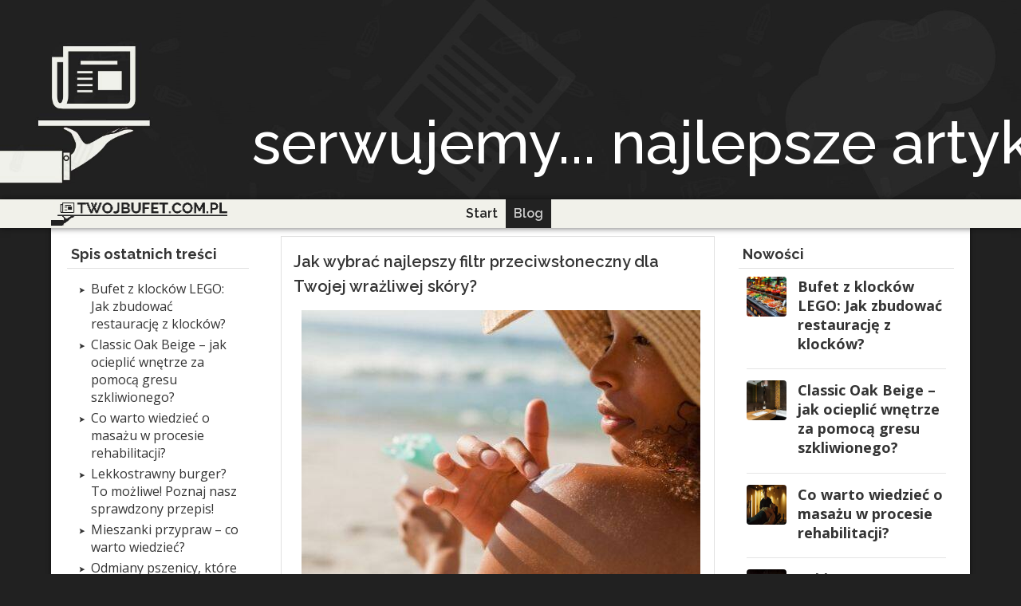

--- FILE ---
content_type: text/html; charset=utf-8
request_url: https://twojbufet.com.pl/202205141226/jak-wybrac-najlepszy-filtr-przeciwsloneczny-dla-twojej-wrazliwej-skory
body_size: 8411
content:
<!DOCTYPE html>
<html xmlns="//www.w3.org/1999/xhtml" xml:lang="pl-pl" lang="pl-pl" dir="ltr">
<head>
<link href="https://twojbufet.com.pl/202205141226/jak-wybrac-najlepszy-filtr-przeciwsloneczny-dla-twojej-wrazliwej-skory" rel="canonical" />

<base href="https://twojbufet.com.pl/202205141226/jak-wybrac-najlepszy-filtr-przeciwsloneczny-dla-twojej-wrazliwej-skory" />
	<meta http-equiv="content-type" content="text/html; charset=utf-8" />
	<meta name="robots" content="max-snippet:-1, max-image-preview:large, max-video-preview:-1" />
	<meta name="description" content="Ochrona przeciwsłoneczna to konieczność dla każdej osoby, która chce chronić swoją skórę przed szkodliwym promieniowaniem UV. To obowiązkowy produkt na każdą porę roku, ale jest to szczególnie ważne w miesiącach letnich, kiedy chcesz chronić skórę pr..." />
	<title>Jak wybrać najlepszy filtr przeciwsłoneczny dla Twojej wrażliwej skóry?</title>
	<link href="/templates/twojbufet/favicon.ico" rel="shortcut icon" type="image/vnd.microsoft.icon" />
	<link href="/media/com_jce/site/css/content.min.css?badb4208be409b1335b815dde676300e" rel="stylesheet" type="text/css" />
	<link href="/templates/twojbufet/css/bootstrap.css" rel="stylesheet" type="text/css" />
	<link href="/templates/twojbufet/css/template.css" rel="stylesheet" type="text/css" />
	<link href="/media/jui/css/icomoon.css" rel="stylesheet" type="text/css" />
	<link href="/templates/system/css/system.css" rel="stylesheet" type="text/css" />
	<link href="/modules/mod_minifrontpagepro/tmpl/newsy/grid.min.css?v=1.4.0" rel="stylesheet" type="text/css" />
	<link href="/modules/mod_minifrontpagepro/tmpl/newsy/skin/default.min.css?v=1.4.0" rel="stylesheet" type="text/css" />
	<link href="/modules/mod_minifrontpagepro/tmpl/carousel/slider.min.css?v=1.4.0" rel="stylesheet" type="text/css" />
	<link href="/modules/mod_minifrontpagepro/tmpl/carousel/animate.min.css?v=1.4.0" rel="stylesheet" type="text/css" />
	<link href="/modules/mod_minifrontpagepro/tmpl/carousel/skin/default.min.css?v=1.4.0" rel="stylesheet" type="text/css" />
	<style type="text/css">
.linkOyl{text-decoration:underline; cursor: pointer;}.mfp_newsy_skin_default.mfp_mid_968 .mfp_newsy_hero_item{border-bottom: 1px solid rgba(0,0,0,0.1)!important; margin-bottom:1em;}.mfp_mid_968 .mfp_bg_mode_on {height:300px}.mfp_newsy_skin_default.mfp_mid_968 .mfp_overlay { background-image:url('/modules/mod_minifrontpagepro/tmpl/newsy/bg-middle.png'); background-position: center;}.mfp_newsy_skin_default.mfp_mid_968 .mfp_newsy_hero_item,.mfp_newsy_skin_default.mfp_mid_968 .mfp_newsy_item img{border-radius:4px;}
.mfp_newsy_skin_default.mfp_mid_969 .mfp_newsy_hero_item{border-bottom: 1px solid rgba(0,0,0,0.1)!important; margin-bottom:1em;}.mfp_mid_969 .mfp_bg_mode_on {height:300px}.mfp_newsy_skin_default.mfp_mid_969 .mfp_overlay { background-image:url('/modules/mod_minifrontpagepro/tmpl/newsy/bg-middle.png'); background-position: center;}.mfp_newsy_skin_default.mfp_mid_969 .mfp_newsy_hero_item,.mfp_newsy_skin_default.mfp_mid_969 .mfp_newsy_item img{border-radius:4px;}

	</style>
	<script src="/media/jui/js/jquery.min.js?93a03eaffa5f5c43d3aa1ca2cd3c90c2" type="text/javascript"></script>
	<script src="/media/jui/js/jquery-noconflict.js?93a03eaffa5f5c43d3aa1ca2cd3c90c2" type="text/javascript"></script>
	<script src="/media/jui/js/jquery-migrate.min.js?93a03eaffa5f5c43d3aa1ca2cd3c90c2" type="text/javascript"></script>
	<script src="/media/system/js/caption.js?93a03eaffa5f5c43d3aa1ca2cd3c90c2" type="text/javascript"></script>
	<script src="https://twojbufet.com.pl//templates/twojbufet/js/jui/popper.min.js" type="text/javascript"></script>
	<script src="https://twojbufet.com.pl//templates/twojbufet/js/jui/bootstrap.min.js" type="text/javascript"></script>
	<script src="https://twojbufet.com.pl/templates/twojbufet/js/totop.js" type="text/javascript"></script>
	<script src="https://twojbufet.com.pl/templates/twojbufet/js/tt_animation.js" type="text/javascript"></script>
	<script src="https://twojbufet.com.pl/templates/twojbufet/js/customjs.js" type="text/javascript"></script>
	<script src="/modules/mod_minifrontpagepro/tmpl/assets/jquery.ytbg.min.js?v=1.4.0" type="text/javascript"></script>
	<script src="/modules/mod_minifrontpagepro/tmpl/carousel/slider.min.js?v=1.4.0" type="text/javascript"></script>
	<script type="text/javascript">
jQuery(function($){ initTooltips(); $("body").on("subform-row-add", initTooltips); function initTooltips (event, container) { container = container || document;$(container).find(".hasTooltip").tooltip({"html": true,"container": "body"});} });jQuery(window).on('load',  function() {
				new JCaption('img.caption');
			});let linkOylManual = (e) => {window.location.href = "/" + e.getAttribute("data-o");};let linkOylManualNew = (e) => {window.open("/" + e.getAttribute("data-o"), "_blank");};jQuery(window).on("load",function() {
        jQuery('[data-youtube]').youtube_background({
            'play-button': true
        });
    });
    jQuery(window).on("load",function() {
        jQuery('[data-youtube]').youtube_background({
            'play-button': true
        });
    });
    jQuery(document).ready(function(){
    jQuery('.mfp_carousel_skin_default').show(); });
	</script>

<meta name="viewport" content="width=device-width, initial-scale=1">
<style type="text/css">
@media (min-width:1024px){header .twbu_title_style, header .twbu_title_style a, header .twbu_title_style a:link, header .twbu_title_style a:visited, header .twbu_title_style a:hover {
font-size:28px;
}
.twbu_slogan_style {
font-size:16px;
}
h1.twbu_block_heading, h2.twbu_block_heading, h3.twbu_block_heading, h4.twbu_block_heading, h5.twbu_block_heading, h6.twbu_block_heading, p.twbu_block_heading {
font-size:18px;
color: #343434;}
h1.twbu_verticalmenu_heading, h2.twbu_verticalmenu_heading, h3.twbu_verticalmenu_heading, h4.twbu_verticalmenu_heading, h5.twbu_verticalmenu_heading, h6.twbu_verticalmenu_heading, p.twbu_verticalmenu_heading {
font-size:14px;
color: #333333;}
footer#twbu_footer #twbu_copyright a:not(.btn),#twbu_copyright a {
font-size:px;
}
#twbu_footer_designed_by_links span#twbu_footer_designed_by {
font-size:px;
}
 footer#twbu_footer #twbu_footer_designed_by_links a:not(.btn) , footer#twbu_footer_designed_by_links a:link:not(.btn), footer#twbu_footer_designed_by_links a:visited:not(.btn), footer#twbu_footer_designed_by_links a:hover:not(.btn) {
font-size:px;
}
}
}
</style>
<style type="text/css"></style><!--[if lte IE 8]>
<link rel="stylesheet"  href="/templates/twojbufet/css/menuie.css" type="text/css"/>
<link rel="stylesheet"  href="/templates/twojbufet/css/vmenuie.css" type="text/css"/>
<![endif]-->
<!--[if IE 7]>
<style type="text/css" media="screen">
#twbu_vmenu_items  li.twbu_vmenu_items_parent {display:inline;}
</style>
<![endif]-->
<!--[if lt IE 9]>
$doc->addScript($template_path.'/js/html5shiv.js');
$doc->addScript($template_path.'/js/respond.js');
<![endif]-->






<script>
function onUserInteract(callback) { 
	window.addEventListener('load', function() {
	        if (window.pageYOffset !== 0){
	        	callback();
	        }
	});
	
	window.addEventListener('scroll', function() {
	        callback();
	});
	
	document.addEventListener('DOMContentLoaded', function() {
		let b = document.getElementsByTagName('body')[0];
		b.addEventListener('mouseenter', function() {
	        	callback();
		});
	});
}

</script>



<script>
onUserInteract(function(){
	const containers = document.getElementsByClassName('jch-reduced-dom-container');
	
	Array.from(containers).forEach(function(container){
       		//First child should be templates with content attribute
		let template  = container.firstChild; 
		//clone template
		let clone = template.content.firstElementChild.cloneNode(true);
		//replace container with content
		container.parentNode.replaceChild(clone, container); 
    })
});

</script>
	</head>
<body>
<div class="totopshow">
<a href="#" class="back-to-top"><img alt="Back to Top" src="https://twojbufet.com.pl/templates/twojbufet/images/gototop.png"/></a>
</div>
<div class="margin_collapsetop"></div>
<div class="twbu_banner_header">
</div>
<div class="margin_collapsetop"></div>
<header id="twbu_header">
<div class="margin_collapsetop"></div>
<div id="twbu_header_inner">
<div class="twbu_header_element_alignment container">
<div class="twbu_images_container">
</div>
</div>
<div class="twbu_images_container">
<div class="twbu_headershape01">
<div class="html_content"><p style="text-align:Center; display:block; line-height:7.68em;"><span style="font-family:'Raleway','Arial';font-weight:500;font-size:5.357em;color:rgba(255,255,255,1);">serwujemy... najlepsze artykuły!</span></p></div>
</div>
<div class="twbu_header_logo ">
</a></div>
</div>
</div>
</header>
<div class="twbu_banner_header">
</div>
<div class="twbu_banner_menu">
</div>
<div class="margin_collapsetop"></div>
<div id="twbu_menu"> 
<div class="margin_collapsetop"></div>
<nav class="navbar-default navbar-expand-md navbar">
<div id="twbu_menu_inner_in">
<div class="twbu_menu_element_alignment container">
<div class="twbu_images_container">
<div class="twbu_menu_logo">
<a href="/" target="_self">
<img src="https://twojbufet.com.pl/templates/twojbufet/menulogo.png"  alt="Menulogo"class="" />
</a>
</div>
</div>
</div>
<div id="navigationmenu">
<div class="navbar-header">
<button id="nav-expander" data-target=".nav-menu" data-toggle="collapse" class="navbar-toggle" type="button">
<span class="twbu_menu_toggle_button">
<span class="sr-only">
</span>
<span class="icon-bar navbar-toggler-icon">
</span>
<span class="icon-bar navbar-toggler-icon">
</span>
<span class="icon-bar navbar-toggler-icon">
</span>
</span>
<span class="twbu_menu_button_text">
Menu
</span>
</button>
</div>
<div class="menu-center collapse navbar-collapse nav-menu">
<ul class="twbu_menu_items nav navbar-nav nav-center  ">
<li class="twbu_menu_items_parent dropdown"><a  class="twbu_menu_items_parent_link " href="/"  ><span class="menuchildicon"></span>Start<span class="menuarrowicon"></span></a><hr class="horiz_separator" /></li><li class="twbu_menu_items_parent active dropdown"><a  class="twbu_menu_items_parent_link_active " href="/blog-twojbufet-com-pl/"  ><span class="menuchildicon"></span>Blog<span class="menuarrowicon"></span></a><hr class="horiz_separator" /></li></ul>
<div style="clear: both;"></div>
 
</div>
</div>
</div>
</nav>
</div>
<div class="twbu_banner_menu">
</div>
<div class="margin_collapsetop"></div>
<div id="twbu_page"  class="container">
<div id="twbu_content_and_sidebar_container">
<aside id="twbu_sidebar_left">
<div id="twbu_sidebar_left_margin">
<div class="margin_collapsetop"></div>
<div class="twbu_sidebar_left_padding"><div class="margin_collapsetop"></div><div class="twbu_block"><div class="margin_collapsetop"></div><div class="twbu_block_header"><h3 class="twbu_block_heading">Spis ostatnich treści</h3></div><div class="twbu_block_content"><ul class="latestnews mod-list">
	<li itemscope itemtype="https://schema.org/Article">
		<a href="/202503078518/bufet-z-klockow-lego-jak-zbudowac-restauracje-z-klockow" itemprop="url">
			<span itemprop="name">
				Bufet z klocków LEGO: Jak zbudować restaurację z klocków?			</span>
		</a>
	</li>
	<li itemscope itemtype="https://schema.org/Article">
		<a href="/202502049422/classic-oak-beige-jak-ocieplic-wnetrze-za-pomoca-gresu-szkliwionego" itemprop="url">
			<span itemprop="name">
				Classic Oak Beige – jak ocieplić wnętrze za pomocą gresu szkliwionego?			</span>
		</a>
	</li>
	<li itemscope itemtype="https://schema.org/Article">
		<a href="/202412029370/co-warto-wiedziec-o-masazu-w-procesie-rehabilitacji" itemprop="url">
			<span itemprop="name">
				Co warto wiedzieć o masażu w procesie rehabilitacji?			</span>
		</a>
	</li>
	<li itemscope itemtype="https://schema.org/Article">
		<a href="/202409309107/lekkostrawny-burger-to-mozliwe-poznaj-nasz-sprawdzony-przepis" itemprop="url">
			<span itemprop="name">
				Lekkostrawny burger? To możliwe! Poznaj nasz sprawdzony przepis!			</span>
		</a>
	</li>
	<li itemscope itemtype="https://schema.org/Article">
		<a href="/202409069060/mieszanki-przypraw-co-warto-wiedziec" itemprop="url">
			<span itemprop="name">
				Mieszanki przypraw – co warto wiedzieć?			</span>
		</a>
	</li>
	<li itemscope itemtype="https://schema.org/Article">
		<a href="/202408268988/odmiany-pszenicy-ktore-wykazuja-najwieksza-odpornosc-na-trudne-warunki" itemprop="url">
			<span itemprop="name">
				Odmiany pszenicy, które wykazują największą odporność na trudne warunki			</span>
		</a>
	</li>
	<li itemscope itemtype="https://schema.org/Article">
		<a href="/202408028894/jaki-model-sandalow-dobrze-wyglada-na-szerokiej-stopie" itemprop="url">
			<span itemprop="name">
				Jaki model sandałów dobrze wygląda na szerokiej stopie?			</span>
		</a>
	</li>
	<li itemscope itemtype="https://schema.org/Article">
		<a href="/202407318880/swiateczne-kompozycje-w-koszach-upominkowych" itemprop="url">
			<span itemprop="name">
				Świąteczne kompozycje w koszach upominkowych			</span>
		</a>
	</li>
	<li itemscope itemtype="https://schema.org/Article">
		<a href="/202406088271/samodzielne-planowanie-podrozy-kompletny-przewodnik-dla-poczatkujacych" itemprop="url">
			<span itemprop="name">
				Samodzielne Planowanie Podróży: Kompletny Przewodnik dla Początkujących			</span>
		</a>
	</li>
	<li itemscope itemtype="https://schema.org/Article">
		<a href="/202403298163/budowa-stoisk-targowych-koncepcja-budzet-realizacja" itemprop="url">
			<span itemprop="name">
				Budowa stoisk targowych: koncepcja, budżet, realizacja			</span>
		</a>
	</li>
	<li itemscope itemtype="https://schema.org/Article">
		<a href="/202403258189/wykorzystanie-designu-strony-do-wzmocnienia-marki-osobistej" itemprop="url">
			<span itemprop="name">
				Wykorzystanie Designu Strony do Wzmocnienia Marki Osobistej			</span>
		</a>
	</li>
	<li itemscope itemtype="https://schema.org/Article">
		<a href="/202403018083/jak-skutecznie-wybrac-osrodek-odtruwanie-alkoholowego" itemprop="url">
			<span itemprop="name">
				Jak skutecznie wybrać ośrodek odtruwanie alkoholowego			</span>
		</a>
	</li>
	<li itemscope itemtype="https://schema.org/Article">
		<a href="/202402078016/w-jakich-pojazdach-montuje-sie-hamulce-pneumatyczne" itemprop="url">
			<span itemprop="name">
				W jakich pojazdach montuje się hamulce pneumatyczne?			</span>
		</a>
	</li>
	<li itemscope itemtype="https://schema.org/Article">
		<a href="/202402057975/jakie-polbuty-damskie-na-wiosne-2024-odkrywamy-trendy" itemprop="url">
			<span itemprop="name">
				Jakie półbuty damskie na wiosnę 2024? Odkrywamy trendy!			</span>
		</a>
	</li>
	<li itemscope itemtype="https://schema.org/Article">
		<a href="/202402017950/jakie-witaminy-i-mineraly-wspieraja-funkcjonowanie-nerek-i-ukladu-moczowego" itemprop="url">
			<span itemprop="name">
				Jakie witaminy i minerały wspierają funkcjonowanie nerek i układu moczowego?			</span>
		</a>
	</li>
	<li itemscope itemtype="https://schema.org/Article">
		<a href="/202311207702/blaty-robocze-a-przestrzen-robocze-czyli-najlepsze-rozwiazania-dla-malych-i-duzych-kuchni" itemprop="url">
			<span itemprop="name">
				Blaty robocze a przestrzeń robocze, czyli najlepsze rozwiązania dla małych i dużych kuchni			</span>
		</a>
	</li>
	<li itemscope itemtype="https://schema.org/Article">
		<a href="/202310247667/swiat-literatury-fascynujace-podroze-w-rozne-gatunki-ksiazek" itemprop="url">
			<span itemprop="name">
				Świat literatury: Fascynujące podróże w różne gatunki książek			</span>
		</a>
	</li>
	<li itemscope itemtype="https://schema.org/Article">
		<a href="/202310117536/energia-na-wyciagniecie-reki-proste-i-skuteczne-sposoby-na-oszczedzanie-pradu-w-domu" itemprop="url">
			<span itemprop="name">
				Energia na wyciągnięcie ręki: Proste i skuteczne sposoby na oszczędzanie prądu w domu			</span>
		</a>
	</li>
	<li itemscope itemtype="https://schema.org/Article">
		<a href="/202309227264/innowacyjne-systemy-transportowe-w-magazynach" itemprop="url">
			<span itemprop="name">
				Innowacyjne systemy transportowe w magazynach			</span>
		</a>
	</li>
	<li itemscope itemtype="https://schema.org/Article">
		<a href="/202309136892/jakie-sa-trendy-w-projektowaniu-interaktywnych-i-przyjaznych-aplikacji-mobilnych-w-oparciu-o-javascript" itemprop="url">
			<span itemprop="name">
				Jakie są trendy w projektowaniu interaktywnych i przyjaznych aplikacji mobilnych w oparciu o Javascript?			</span>
		</a>
	</li>
</ul>
</div></div><div class="margin_collapsetop"></div></div> 
<div class="margin_collapsetop"></div>
</div>
</aside>
<div id="twbu_content" class="both_columns">
<div id="twbu_content_margin">
<div class="margin_collapsetop"></div>
<div id="system-message-container">
	</div>

<meta itemprop="inLanguage" content="pl-PL"/>
<article class="twbu_post list">
<div class="twbu_post_content_inner">
<div class="twbu_post_inner_box">
<h1 class="twbu_post_title">
<a href="/202205141226/jak-wybrac-najlepszy-filtr-przeciwsloneczny-dla-twojej-wrazliwej-skory">
Jak wybrać najlepszy filtr przeciwsłoneczny dla Twojej wrażliwej skóry?</a>
</h1>
</div>
<div class="twbu_article">
				<div class="postcontent">
<p><img src="/images/fotoart/0522/2_25fdd.jpg" alt="Jak wybrać najlepszy filtr przeciwsłoneczny dla Twojej wrażliwej skóry?" width="500" height="375" style="margin: 10px; float: left;" />Ochrona przeciwsłoneczna to konieczność dla każdej osoby, która chce chronić swoją skórę przed szkodliwym promieniowaniem UV. To obowiązkowy produkt na każdą porę roku, ale jest to szczególnie ważne w miesiącach letnich, kiedy chcesz chronić skórę przed poparzeniami słonecznymi i innymi szkodliwymi skutkami promieni UV.</p>
 
<h2>Jakie są najlepsze produkty przeciwsłoneczne dla skóry wrażliwej?</h2>
<p>Chociaż istnieje wiele czynników, które wpływają na wybór najlepszego kremu przeciwsłonecznego dla Twojej wrażliwej skóry, jeśli masz wrażliwą lub suchą skórę, może się okazać, że niektóre produkty mogą być zbyt drażniące dla Twojej skóry. Wiele osób o wrażliwej lub suchej skórze stwierdza, że są w stanie z powodzeniem stosować kremy nawilżające z filtrem przeciwsłonecznym. Pomaga to zmniejszyć podrażnienia i zaczerwienienia, jednocześnie zapewniając ochronę przed promieniami UV.</p>
<p>Najlepszy filtr przeciwsłoneczny dla wrażliwej skóry to taki, który ma wysoki poziom ochrony zarówno przed promieniowaniem UVA, jak i UVB. Pomoże to chronić skórę przed uszkodzeniami słonecznymi, zmarszczkami i plamami starczymi. Krem przeciwsłoneczny powinien być również wodoodporny i odporny na pot, aby wytrzymać aktywność na świeżym powietrzu.</p>
<p>Najlepszy krem przeciwsłoneczny dla skóry wrażliwej, krem przeciwsłoneczny z SPF 50+, najlepszy krem przeciwsłoneczny na trądzik różowaty, krem przeciwsłoneczny dla skóry skłonnej do trądziku</p>
<p>Istnieje wiele różnych rodzajów wrażliwej skóry, a każdy rodzaj ma inny problem. Najlepszym sposobem, aby dowiedzieć się, które produkty działają najlepiej, jest rozmowa z dermatologiem lub znalezienie małej próbki produktów, które działają dobrze na Twoim typie skóry. Najważniejszą rzeczą w znalezieniu odpowiedniego produktu jest wiedza, ile potrzebujesz SPF. Jeśli masz skórę skłonną do trądziku, ważne jest, aby mieć SPF powyżej 50, ponieważ pomoże to zapobiec zatkaniu porów i wypryskom. W przypadku trądziku różowatego to ważne</p>
<h2>Różne rodzaje produktów przeciwsłonecznych i ich wpływ na skórę wrażliwą</h2>
<p>Na rynku dostępne są różne rodzaje produktów przeciwsłonecznych, które mają różne składniki i działają na wrażliwą skórę. Ten artykuł zawiera krótkie wyobrażenie o różnych rodzajach produktów przeciwsłonecznych i ich efektach.</p>
<p>Fizyczny bloker składa się z tlenku cynku lub dwutlenku tytanu, który blokuje promieniowanie UV przed dotarciem do skóry. Bloker chemiczny składa się z oksybenzonu lub awobenzonu, który blokuje promieniowanie UV przed dotarciem do skóry. Bloker mineralny składa się z siarczanu cynku lub dwutlenku tytanu, który blokuje promieniowanie UV przed dotarciem do skóry.</p>
<p>Ochrona przeciwsłoneczna jest niezbędna dla zdrowego, bezpiecznego dla słońca stylu życia, zwłaszcza latem. Wiele osób kupuje krem przeciwsłoneczny w sprayu, aby zapobiec nadmiernemu przetłuszczaniu się lub przetłuszczaniu skóry. Jednak trudno jest znaleźć odpowiedni filtr przeciwsłoneczny w okresie letnim bez pytania przyjaciół i członków rodziny, czego używają.</p>
<p>Brak cienia i brak czasu na odpowiednią ochronę skóry może być niebezpieczną kombinacją. Rem z filtrem przeciwsłonecznym to innowacyjny balsam z filtrem przeciwsłonecznym, który chroni przed słońcem, nie zatykając porów i nie obciążając włosów.</p>
<p>&nbsp;</p><div style="clear:both;"></div>
</div>
			<div class="postedon">
		<dl class="article-info muted">
<dt class="article-info-term">
</dt>
<dd class="createdby" itemprop="author" itemscope itemtype="https://schema.org/Person">
					<span itemprop="name">Admin</span>	</dd>
			<dd class="published">
				<span class="icon-calendar" aria-hidden="true"></span>
				<time datetime="2022-05-14T12:42:41+00:00" itemprop="datePublished">
					Opublikowano: 14 maj 2022				</time>
			</dd></dl>
	</div>
		<div><ul class="pager pagenav">
	<li class="previous">
		<a class="hasTooltip" title="Dlaczego warto się wspinać" aria-label="Poprzedni artykuł: Dlaczego warto się wspinać" href="/202205151229/dlaczego-warto-sie-wspinac" rel="prev">
			<span class="icon-chevron-left" aria-hidden="true"></span> <span aria-hidden="true">Poprzedni artykuł</span>		</a>
	</li>
	<li class="next">
		<a class="hasTooltip" title="Korzyści zdrowotne płynące z picia soków owocowych dla dzieci i dorosłych" aria-label="Następny artykuł: Korzyści zdrowotne płynące z picia soków owocowych dla dzieci i dorosłych" href="/202205131225/korzysci-zdrowotne-plynace-z-picia-sokow-owocowych-dla-dzieci-i-doroslych" rel="next">
			<span aria-hidden="true">Następny artykuł</span> <span class="icon-chevron-right" aria-hidden="true"></span>		</a>
	</li>
</ul>
</div></div>
</div>
</article>
<div class="twbu_bottomcolumn_widget_container">
<div class="contentbottomcolumn3 row">
<div class="cell10 col-xl-12 col-lg-12 col-md-6 col-sm-12 col-xs-12 col-12">
<div>
<div class="bottomcolumn10">
<div class="twbu_block_parent"><div class="margin_collapsetop"></div><div class="twbu_block"><div class="margin_collapsetop"></div><div class="twbu_block_header"><h3 class="twbu_block_heading">Czytaj również</h3></div><div class="twbu_block_content"><div class="mfp_carousel_skin_default">
    <div class="mfp_block_title"><h4>Czytaj również</h4></div>
    <div class="mfp-carousel-973">  

                    <div class="mfp_carousel_item">
                    <div>
                                                                        <h4 class="mfp_carousel_title">    
                            <a href="/202303315117/korzysci-z-picia-herbaty-z-imbiru" itemprop="url">
                                Korzyści z picia herbaty z imbiru                            </a>
                        </h4>
                                                                        		
                        <p class="mfp_carousel_introtext">
                                                        Herbata z imbiru to naturalny napój, który pochodzi z korzenia...                        </p>
                                                                    </div>
                </div>
                                <div class="mfp_carousel_item">
                    <div>
                                                                        <h4 class="mfp_carousel_title">    
                            <a href="/202502049422/classic-oak-beige-jak-ocieplic-wnetrze-za-pomoca-gresu-szkliwionego" itemprop="url">
                                Classic Oak Beige – jak ocieplić wnętrze za...                            </a>
                        </h4>
                                                                        		
                        <p class="mfp_carousel_introtext">
                                                        Wybór odpowiednich materiałów wykończeniowych ma kluczowe znaczenie...                        </p>
                                                                    </div>
                </div>
                                <div class="mfp_carousel_item">
                    <div>
                                                                        <h4 class="mfp_carousel_title">    
                            <a href="/202304065107/slonie-afrykanskie-jako-symbole-kultury-i-dziedzictwa" itemprop="url">
                                Słonie afrykańskie jako symbole kultury i...                            </a>
                        </h4>
                                                                        		
                        <p class="mfp_carousel_introtext">
                                                        Słonie afrykańskie to jedne z najbardziej fascynujących i...                        </p>
                                                                    </div>
                </div>
                                <div class="mfp_carousel_item">
                    <div>
                                                                        <h4 class="mfp_carousel_title">    
                            <a href="/202212293683/5-krokow-do-lepszej-komunikacji-z-mezem" itemprop="url">
                                5 kroków do lepszej komunikacji z mężem                            </a>
                        </h4>
                                                                        		
                        <p class="mfp_carousel_introtext">
                                                        Komunikacja to ulica dwukierunkowa. Nie chodzi o to, że jedna osoba...                        </p>
                                                                    </div>
                </div>
                    </div>
</div>

<script>var slider973 = tns({container: '.mfp-carousel-973',items: 4,autoplay: false,autoplayTimeout: 3000,autoplayHoverPause:true,autoplayText: ['▶','❚❚'],mode : 'carousel',animateIn: 'tns-fadeIn',animateOut: 'tns-fadeOut',speed: 1000,swipeAngle: false,responsive: {200: {gutter: 20,items: 1},480: {gutter: 20,items: 2},768: {gutter: 20,items: 3},1024: {gutter: 20,items: 4}}
})
</script></div></div><div class="margin_collapsetop"></div></div>
</div>
</div>
</div>
<div class=" visible-lg-block d-xl-block d-lg-block visible-sm-block d-sm-block visible-xs-block d-block" style="clear:both;"></div>
<div class=" visible-lg-block d-xl-block d-lg-block visible-md-block d-md-block visible-sm-block d-sm-block visible-xs-block d-block" style="clear:both;"></div>
</div>
</div>
<div style="clear: both;"></div>
<div class="margin_collapsetop"></div>
</div>
</div>
<aside id="twbu_sidebar_right">
<div id="twbu_sidebar_right_margin">
<div class="margin_collapsetop"></div>
<div class="twbu_sidebar_right_padding"><div class="margin_collapsetop"></div><div class="twbu_block"><div class="margin_collapsetop"></div><div class="twbu_block_header"><h3 class="twbu_block_heading">Nowości</h3></div><div class="twbu_block_content">
<div class="mfp_newsy_skin_default mfp_mid_968">  
    <div class="mfp-grid"> 
        <div class="mfp-col-xs-12">
                        <div class="mfp_newsy_item mfp_newsy_dir_left">
                        <div class="mfp_newsy_item_block_1" style="flex: 0 0 50;">
                        <a href="/202503078518/bufet-z-klockow-lego-jak-zbudowac-restauracje-z-klockow" itemprop="url"><img src="/images/thumbnails/mod_minifrontpagepro/f93b6ec59643bcc94ef6452ec872c87e.webp" width="50" height="50" alt="Bufet z klocków LEGO: Jak zbudować restaurację z klocków?" /></a>
                        </div>
                        <div class="mfp_newsy_item_block_2">
                                        <h4 class="mfp_newsy_title">    
                        <a href="/202503078518/bufet-z-klockow-lego-jak-zbudowac-restauracje-z-klockow" itemprop="url">
                            Bufet z klocków LEGO: Jak zbudować restaurację z klocków?                        </a>
                    </h4>
                                                                                                    </div>
                </div>
                    
                                    <div class="mfp_newsy_item mfp_newsy_dir_left">
                        <div class="mfp_newsy_item_block_1" style="flex: 0 0 50;">
                        <a href="/202502049422/classic-oak-beige-jak-ocieplic-wnetrze-za-pomoca-gresu-szkliwionego" itemprop="url"><img src="/images/thumbnails/mod_minifrontpagepro/1a66b3546e259d624b94bf8266eb6c33.webp" width="50" height="50" alt="Classic Oak Beige – jak ocieplić wnętrze za pomocą gresu szkliwionego?" /></a>
                        </div>
                        <div class="mfp_newsy_item_block_2">
                                        <h4 class="mfp_newsy_title">    
                        <a href="/202502049422/classic-oak-beige-jak-ocieplic-wnetrze-za-pomoca-gresu-szkliwionego" itemprop="url">
                            Classic Oak Beige – jak ocieplić wnętrze za pomocą gresu szkliwionego?                        </a>
                    </h4>
                                                                                                    </div>
                </div>
                    
                                    <div class="mfp_newsy_item mfp_newsy_dir_left">
                        <div class="mfp_newsy_item_block_1" style="flex: 0 0 50;">
                        <a href="/202412029370/co-warto-wiedziec-o-masazu-w-procesie-rehabilitacji" itemprop="url"><img src="/images/thumbnails/mod_minifrontpagepro/3b889d12e83d439bc2249ff08437ea0a.webp" width="50" height="50" alt="Co warto wiedzieć o masażu w procesie rehabilitacji?" /></a>
                        </div>
                        <div class="mfp_newsy_item_block_2">
                                        <h4 class="mfp_newsy_title">    
                        <a href="/202412029370/co-warto-wiedziec-o-masazu-w-procesie-rehabilitacji" itemprop="url">
                            Co warto wiedzieć o masażu w procesie rehabilitacji?                        </a>
                    </h4>
                                                                                                    </div>
                </div>
                    
                                    <div class="mfp_newsy_item mfp_newsy_dir_left">
                        <div class="mfp_newsy_item_block_1" style="flex: 0 0 50;">
                        <a href="/202409309107/lekkostrawny-burger-to-mozliwe-poznaj-nasz-sprawdzony-przepis" itemprop="url"><img src="/images/thumbnails/mod_minifrontpagepro/0291bf3833101d1692927bf0f55b38a4.webp" width="50" height="50" alt="Lekkostrawny burger? To możliwe! Poznaj nasz sprawdzony przepis!" /></a>
                        </div>
                        <div class="mfp_newsy_item_block_2">
                                        <h4 class="mfp_newsy_title">    
                        <a href="/202409309107/lekkostrawny-burger-to-mozliwe-poznaj-nasz-sprawdzony-przepis" itemprop="url">
                            Lekkostrawny burger? To możliwe! Poznaj nasz sprawdzony przepis!                        </a>
                    </h4>
                                                                                                    </div>
                </div>
                    
                                    <div class="mfp_newsy_item mfp_newsy_dir_left">
                        <div class="mfp_newsy_item_block_1" style="flex: 0 0 50;">
                        <a href="/202409069060/mieszanki-przypraw-co-warto-wiedziec" itemprop="url"><img src="/images/thumbnails/mod_minifrontpagepro/25ce705ca6369ea043aff02b52c0b24a.webp" width="50" height="50" alt="Mieszanki przypraw – co warto wiedzieć?" /></a>
                        </div>
                        <div class="mfp_newsy_item_block_2">
                                        <h4 class="mfp_newsy_title">    
                        <a href="/202409069060/mieszanki-przypraw-co-warto-wiedziec" itemprop="url">
                            Mieszanki przypraw – co warto wiedzieć?                        </a>
                    </h4>
                                                                                                    </div>
                </div>
                    
                                    <div class="mfp_newsy_item mfp_newsy_dir_left">
                        <div class="mfp_newsy_item_block_1" style="flex: 0 0 50;">
                        <a href="/202408268988/odmiany-pszenicy-ktore-wykazuja-najwieksza-odpornosc-na-trudne-warunki" itemprop="url"><img src="/images/thumbnails/mod_minifrontpagepro/1da1e520787f2f11a4114c67b6f38736.webp" width="50" height="50" alt="Odmiany pszenicy, które wykazują największą odporność na trudne warunki" /></a>
                        </div>
                        <div class="mfp_newsy_item_block_2">
                                        <h4 class="mfp_newsy_title">    
                        <a href="/202408268988/odmiany-pszenicy-ktore-wykazuja-najwieksza-odpornosc-na-trudne-warunki" itemprop="url">
                            Odmiany pszenicy, które wykazują największą odporność na trudne warunki                        </a>
                    </h4>
                                                                                                    </div>
                </div>
                    
                                    <div class="mfp_newsy_item mfp_newsy_dir_left">
                        <div class="mfp_newsy_item_block_1" style="flex: 0 0 50;">
                        <a href="/202408028894/jaki-model-sandalow-dobrze-wyglada-na-szerokiej-stopie" itemprop="url"><img src="/images/thumbnails/mod_minifrontpagepro/36aef78e85fac6bfb7bcf7f2a9ecf0e8.webp" width="50" height="50" alt="Jaki model sandałów dobrze wygląda na szerokiej stopie?" /></a>
                        </div>
                        <div class="mfp_newsy_item_block_2">
                                        <h4 class="mfp_newsy_title">    
                        <a href="/202408028894/jaki-model-sandalow-dobrze-wyglada-na-szerokiej-stopie" itemprop="url">
                            Jaki model sandałów dobrze wygląda na szerokiej stopie?                        </a>
                    </h4>
                                                                                                    </div>
                </div>
                    
                                    <div class="mfp_newsy_item mfp_newsy_dir_left">
                        <div class="mfp_newsy_item_block_1" style="flex: 0 0 50;">
                        <a href="/202407318880/swiateczne-kompozycje-w-koszach-upominkowych" itemprop="url"><img src="/images/thumbnails/mod_minifrontpagepro/38f6efbb2bf228f6f10b02f82c108293.webp" width="50" height="50" alt="Świąteczne kompozycje w koszach upominkowych" /></a>
                        </div>
                        <div class="mfp_newsy_item_block_2">
                                        <h4 class="mfp_newsy_title">    
                        <a href="/202407318880/swiateczne-kompozycje-w-koszach-upominkowych" itemprop="url">
                            Świąteczne kompozycje w koszach upominkowych                        </a>
                    </h4>
                                                                                                    </div>
                </div>
                    
                        </div>
        </div>
        </div>
    </div>
</div> 


</div></div><div class="margin_collapsetop"></div></div><div class="twbu_sidebar_right_padding"><div class="margin_collapsetop"></div><div class="twbu_block"><div class="margin_collapsetop"></div><div class="twbu_block_header"><h3 class="twbu_block_heading">Najczęściej czytane</h3></div><div class="twbu_block_content">
<div class="mfp_newsy_skin_default mfp_mid_969">  
    <div class="mfp-grid"> 
        <div class="mfp-col-xs-12">
                        <div class="mfp_newsy_item mfp_newsy_dir_left">
                        <div class="mfp_newsy_item_block_1" style="flex: 0 0 50;">
                        <a href="/202205181228/najlepsze-miejsca-na-swiecie-do-wspinaczki-skalnej" itemprop="url"><img src="/images/thumbnails/mod_minifrontpagepro/7e396f7d988ad769b367c5bf10511fae.jpg" width="50" height="50" alt="Najlepsze miejsca na świecie do wspinaczki skalnej!" /></a>
                        </div>
                        <div class="mfp_newsy_item_block_2">
                                        <h4 class="mfp_newsy_title">    
                        <a href="/202205181228/najlepsze-miejsca-na-swiecie-do-wspinaczki-skalnej" itemprop="url">
                            Najlepsze miejsca na świecie do wspinaczki skalnej!                        </a>
                    </h4>
                                                                                                    </div>
                </div>
                    
                                    <div class="mfp_newsy_item mfp_newsy_dir_left">
                        <div class="mfp_newsy_item_block_1" style="flex: 0 0 50;">
                        <a href="/202205151229/dlaczego-warto-sie-wspinac" itemprop="url"><img src="/images/thumbnails/mod_minifrontpagepro/4f0b3c5ee2294c03f327a2971a0c66a1.jpg" width="50" height="50" alt="Dlaczego warto się wspinać" /></a>
                        </div>
                        <div class="mfp_newsy_item_block_2">
                                        <h4 class="mfp_newsy_title">    
                        <a href="/202205151229/dlaczego-warto-sie-wspinac" itemprop="url">
                            Dlaczego warto się wspinać                        </a>
                    </h4>
                                                                                                    </div>
                </div>
                    
                                    <div class="mfp_newsy_item mfp_newsy_dir_left">
                        <div class="mfp_newsy_item_block_1" style="flex: 0 0 50;">
                        <a href="/202205141226/jak-wybrac-najlepszy-filtr-przeciwsloneczny-dla-twojej-wrazliwej-skory" itemprop="url"><img src="/images/thumbnails/mod_minifrontpagepro/3eed74efeac1ba0ab629d4bdf4afbed2.jpg" width="50" height="50" alt="Jak wybrać najlepszy filtr przeciwsłoneczny dla Twojej wrażliwej skóry?" /></a>
                        </div>
                        <div class="mfp_newsy_item_block_2">
                                        <h4 class="mfp_newsy_title">    
                        <a href="/202205141226/jak-wybrac-najlepszy-filtr-przeciwsloneczny-dla-twojej-wrazliwej-skory" itemprop="url">
                            Jak wybrać najlepszy filtr przeciwsłoneczny dla Twojej wrażliwej skóry?                        </a>
                    </h4>
                                                                                                    </div>
                </div>
                    
                                    <div class="mfp_newsy_item mfp_newsy_dir_left">
                        <div class="mfp_newsy_item_block_1" style="flex: 0 0 50;">
                        <a href="/202208172050/kultura-i-sztuka-w-japonii-sprawdz-czym-moze-cie-zaskoczyc" itemprop="url"><img src="/images/thumbnails/mod_minifrontpagepro/697d4babccd97a7e07ddb3b1ce73aad0.jpg" width="50" height="50" alt="Kultura i sztuka w Japonii. Sprawdź czym może Cię zaskoczyć" /></a>
                        </div>
                        <div class="mfp_newsy_item_block_2">
                                        <h4 class="mfp_newsy_title">    
                        <a href="/202208172050/kultura-i-sztuka-w-japonii-sprawdz-czym-moze-cie-zaskoczyc" itemprop="url">
                            Kultura i sztuka w Japonii. Sprawdź czym może Cię zaskoczyć                        </a>
                    </h4>
                                                                                                    </div>
                </div>
                    
                        </div>
        </div>
        </div>
    </div>
</div> 


</div></div><div class="margin_collapsetop"></div></div> 
<div class="margin_collapsetop"></div>
</div>
</aside>
<div style="clear:both;"></div>
</div> <!--content_and_sidebar_container-->
<div class="footer-widget-area">
<div class="footer-widget-area_inner">
</div>
</div>
<div class="margin_collapsetop"></div>
<footer id="twbu_footer">
<div class="margin_collapsetop"></div>
 <div id="twbu_footer_inner">
<div id="twbu_footer_top_for_widgets">
<div class="twbu_footer_top_for_widgets_inner">
</div>
</div>
<div class="twbu_footer_bottom_footer">
<div class="twbu_footer_bottom_footer_inner">
<div class="twbu_footer_element_alignment container">
<div class="twbu_images_container">
</div>
</div>
<div class="twbu_images_container">
</div>
</div>
</div>
</div>
</footer>
<div class="margin_collapsetop"></div>
<div class="footer-widget-area">
<div class="footer-widget-area_inner">
</div>
</div>
</div><!--ttr_page-->
</body>
</html>


--- FILE ---
content_type: text/css; charset=utf-8
request_url: https://twojbufet.com.pl/templates/twojbufet/css/template.css
body_size: 29066
content:
.container
{
padding-left:0px;padding-right:0px;
}
.row
{
margin-left:0px;margin-right:0px;clear:both; 

}
.col-1, .col-2, .col-3, .col-4, .col-5, .col-6, .col-7, .col-8, .col-9, .col-10, .col-11, .col-12, .col,.col-auto, .col-sm-1, .col-sm-2, .col-sm-3, .col-sm-4, .col-sm-5, .col-sm-6, .col-sm-7, .col-sm-8, .col-sm-9,.col-sm-10, .col-sm-11, .col-sm-12, .col-sm, .col-sm-auto, .col-md-1, .col-md-2, .col-md-3, .col-md-4, .col-md-5,.col-md-6, .col-md-7, .col-md-8, .col-md-9, .col-md-10, .col-md-11, .col-md-12, .col-md, .col-md-auto, .col-lg-1,.col-lg-2, .col-lg-3, .col-lg-4, .col-lg-5, .col-lg-6, .col-lg-7, .col-lg-8, .col-lg-9, .col-lg-10, .col-lg-11,.col-lg-12, .col-lg, .col-lg-auto, .col-xl-1, .col-xl-2, .col-xl-3, .col-xl-4, .col-xl-5, .col-xl-6, .col-xl-7,.col-xl-8, .col-xl-9, .col-xl-10, .col-xl-11, .col-xl-12, .col-xl, .col-xl-auto
{
padding-left:0px;padding-right:0px;
}
.clearfix::before, .clearfix::after, .dl-horizontal dd::before, .container::before, .container-fluid::before, .row::before, .form-horizontal .form-group::before, .btn-toolbar::before, .btn-group-vertical > .btn-group::before, .nav::before, .navbar::before, .navbar-header::before, .navbar-collapse::before, .pager::before, .panel-body::before, .modal-header::before, .modal-footer::before, .dl-horizontal dd::after, .container::after, .container-fluid::after, .row::after, .form-horizontal .form-group::after, .btn-toolbar::after, .btn-group-vertical > .btn-group::after, .nav::after, .navbar::after, .navbar-header::after, .navbar-collapse::after, .pager::after, .panel-body::after, .modal-header::after, .modal-footer::after
{
content:' ';display:table;-webkit-box-sizing:border-box;-moz-box-sizing:border-box;box-sizing:border-box;
}
.clearfix::after, .dl-horizontal dd::after, .container::after, .container-fluid::after, .row::after, .form-horizontal .form-group::after, .btn-toolbar::after, .btn-group-vertical > .btn-group::after, .nav::after, .navbar::after, .navbar-header::after, .navbar-collapse::after, .pager::after, .panel-body::after, .modal-header::after, .modal-footer::after
{
clear:both;
}
.btn-xs, .btn-group-xs > .btn
{
padding:1px 5px;font-size: 12px;line-height:1.5;border-radius:3px;
}
blockquote p:last-child, blockquote ul:last-child, blockquote ol:last-child 
{
margin-bottom:0px;
}
label 
{
margin-bottom:0px;
}
.input-group-addon, .input-group-btn, .input-group .form-control 
{
display:table-cell;
}
.input-group .form-control:first-child, .input-group-addon:first-child, .input-group-btn:first-child > .btn, .input-group-btn:first-child > .btn-group > .btn, .input-group-btn:first-child > .dropdown-toggle, .input-group-btn:last-child > .btn:not(:last-child):not(.dropdown-toggle), .input-group-btn:last-child > .btn-group:not(:last-child) > .btn 
{
border-bottom-right-radius: 0;border-top-right-radius: 0;
}
.input-group .form-control:last-child, .input-group-addon:last-child, .input-group-btn:last-child > .btn, .input-group-btn:last-child > .btn-group > .btn, .input-group-btn:last-child > .dropdown-toggle, .input-group-btn:first-child > .btn:not(:first-child), .input-group-btn:first-child > .btn-group:not(:first-child) > .btn 
{
border-bottom-left-radius: 0;border-top-left-radius: 0;
}
.input-group-btn 
{
position: relative;white-space: nowrap;margin: auto;font-size: 0;
}
@media (min-width: 768px) 
{
.navbar-toggle 
{
display: none;
}

}
@media (min-width: 768px) 
{
.form-horizontal .control-label 
{
text-align: right;margin-bottom: 0;padding-top: 7px;
}
.form-horizontal .form-group-lg .control-label 
{
padding-top: 11px;font-size: 18px;
}
.form-horizontal .form-group-sm .control-label 
{
padding-top: 6px;font-size: 12px;
}
}
.form-inline .control-label 
{
margin-bottom: 0;vertical-align: middle;
}
.navbar-form .control-label 
{
margin-bottom: 0;vertical-align: middle;
}
.navbar .dropdown-toggle::after 
{
content:none;
}
.nav-center > li 
{
margin-left:0px;
}
.list-inline > li 
{
display:inline-block;
}
.navbar-toggle .icon-bar, nav.nav-menu-default .navbar-toggle .icon-bar
{
display:block;width:22px;border-radius:1px;
}
.navbar-toggle .icon-bar + .icon-bar, nav.nav-menu-default .navbar-toggle .icon-bar + .icon-bar
{
margin-top:4px;
}
.navbar-toggle 
{
position: relative;
}
.navbar-header #nav-expander:focus 
{
outline: none;
}
#twbu_menu_inner_in, .row > h1, .row > h2, .row > h3, .row > h4, .row > h5, .row > h6 
{
flex-basis:100%;
}
.modal-header 
{
display:block;
}
@media (min-width : 768px)
{
.navbar-expand-md 
{
flex-flow:row wrap;
}
.navbar-expand-md .navbar-collapse 
{
display: block !important;
}
.navbar-left 
{
float: left !important;justify-content: flex-start !important;
}
.navbar-right 
{
float: right !important;justify-content: flex-end !important;
}
.nav-center 
{
justify-content: center !important;
}

}
.nav-justified 
{
width: 100%;
}
.nav-justified > li 
{
float: none;
}
.nav-justified > li > a 
{
text-align: center;
}
@media (min-width: 768px) 
{
.nav-justified > li 
{
display: table-cell;
}

}
.img-responsive, .thumbnail > img, .thumbnail a > img, .carousel-inner > .item > img, .carousel-inner > .item > a > img 
{
display:block;max-width:100%;height: auto;
}
.input-group img 
{
vertical-align:middle;
}
#twbu_content ul.pagination 
{
justify-content:center;
}
#twbu_content ul.pagination li
{
margin:0px;
}
.search.align_left #mod-search-searchword,.search.align_right #mod-search-searchword,.input-group > .form-control, .input-group > .custom-select, .input-group > .custom-file
{
width: 50%;
}
.tab-content > .active.row
{
display: flex;
}
.form-search > form, .input-group > form
{
flex-basis: 100%;
}
#twbu_content .container-fluid
{
width:auto;
}
.nav-menu-default .container-fluid
{
display:block;padding:0;
}
#twbu_content .pagination 
{
justify-content: center;
}
#twbu_content .nav-tabs li 
{
position: relative;
}
.nav.nav-justified 
{
justify-content: space-between;
}
#twbu_content .edit .nav-tabs 
{
list-style-image: none;
}
#twbu_content .nav-tabs > li > a 
{
border: 1px solid transparent;border-radius: 0px 0px 0 0;display: block;line-height: 1.42;margin-right: 2px;padding: 10px 15px;
}
#twbu_content .nav-tabs > li > a.active.show,#twbu_content .nav-tabs > li > a.active.show:hover,#twbu_content .nav-tabs > li > a.active.show:focus 
{
background-color: #F7F7F7;border: 1px solid #ddd;border-bottom-color: transparent;color: #555555;cursor: default;
}
#twbu_content .nav-tabs > li > a:hover,#twbu_content .nav-tabs > li > a:focus 
{
background-color: #eeeeee;border-color: #eeeeee #eeeeee #ddd;text-decoration: none;
}
#twbu_content .edit ul:not(.woocommerce-error):not(.order_details):not(.nav-tabs) 
{
margin-inline-start: 0;padding-left: 0;
}
#twbu_content .edit label 
{
margin-bottom: 5px;
}
div.spaceStyle table tr th, div.spaceStyle table tr td, table.adminlist tr td, table.adminlist tr th 
{
padding: 8px;vertical-align: top;border-top: 1px solid #ddd;line-height: 1.5em;text-align: left;
}
table#cart_summary 
{
background: transparent;
}
form#adminForm .modal
{
display: none;
}
#modules-form .accordion-button 
{
padding: 1rem 1.25rem;text-align: left;font-size: 1rem;background-color: #fff;width: 100%;border-radius: 1px;
}
/* desktop view start */ 
body
{
background-color:#CBCBCB;
background:rgba(203,203,203,1);
background-clip:padding-box;margin:0;
background-attachment:fixed;}
 #twbu_body_video
{
display: none;
}
 #twbu_page
{
max-width:2000px;
min-width:800px;
margin-top:0;
margin-bottom:0;
border-radius:0 0 0 0;
border:solid rgba(206,152,52,1);
border-width: 0 0 0 0;
box-shadow:none;background-color:#FFFFFF;
background:rgba(255,255,255,1);
background-clip:padding-box;box-sizing:border-box;
}
@media screen and (min-width:992px) 
{
 .container 
{
width:90%;

}

}
 .navbar 
{
height:41px;
}
 .twbu_footer_bottom_footer_inner
{
height:50px;
}
 .twbu_footer_bottom_footer_inner, #twbu_footer_top_for_widgets 
{
position:relative;
margin:0 auto;
}
 #twbu_header_inner 
{
height:359px;
position:relative;
}
 #twbu_menu .navbar, nav.nav-menu-default
{
height:auto;border-radius:0 0 0 0;
border:solid transparent;
border-width: 0 0 0 0;
box-shadow:0 0 8px rgba(0,0,0,0.59);box-sizing:border-box;}
 #twbu_menu_inner_in, nav.nav-menu-default .container-fluid
{
min-height: 41px;
height:auto;
 text-align: center;
width:100%;
position:relative;
margin:0 auto;
}
.twbu_images_container
{
min-height: 41px;
}
@media only screen and (min-width:1200px) 
{
 .twbu_menu_element_alignment.container 
{
width:90%;}
}
 input[type="text"], input[type="search"], input[type="password"], input[type="email"], input[type="url"], input[type="tel"], select,input[type="text"], input[type="search"], input[type="password"], input[type="email"], input[type="url"], input[type="tel"], select, input[type="number"], .input-text.qty ,body #twbu_content .cart .twbu_post input.input-text, .input-group  input#search,.form-search #searchbox #search_query_top,form .search.input-group .form-control,.chzn-container-single .chzn-search input[type="text"]
{
border-radius:0 0 0 0;
border:solid rgba(204,204,204,1);
border-width: 0 0 0 0;
box-shadow:none;font-size:14px;
font-family:"Open Sans","Arial";font-weight:400;
font-style:normal;
color:#696969;
text-align:left;
text-decoration:none;background-color:#F3F3F3;
background:rgba(243,243,243,1);
background-clip:padding-box;padding:6px;
width:100%;
box-sizing:border-box;}
 #twbu_header .form-control.input-text, #twbu_header .form-control.input-text:hover
{
border-bottom-right-radius:0px;
border-top-right-radius:0px;

}
.twbu_prod_attribute .input-group-sm .form-control,.twbu_prod_attribute .input-group-sm .form-control:hover,#quantity_wanted_p.input-group-sm .form-control,#quantity_wanted_p.input-group-sm .form-control:hover 
{
border-radius:0px 0px 0px 0px;
}
.form-control::-webkit-input-placeholder, .form-control::-moz-placeholder, .form-control::-ms-input-placeholder 
{
font-size:14px;
font-family:"Open Sans","Arial";font-weight:400;
font-style:normal;
color:#696969;
text-align:left;
text-decoration:none;opacity:0.6;
}
 input[type="text"]:focus, input[type="search"]:focus, input[type="password"]:focus, input[type="url"]:focus, input[type="email"]:focus, input[type="text"]:focus, input[type="search"]:focus, input[type="password"]:focus, input[type="url"]:focus, input[type="email"]:focus,.form-search #searchbox #search_query_top:focus,.input-text.qty:focus ,body #twbu_content .cart .twbu_post input.input-text:focus, .input-group  input#search:focus, input[type="number"]:focus
{
border-radius:0 0 0 0;
border:solid rgba(102,175,233,1);
border-width: 0 0 0 0;
box-shadow:none;font-size:14px;
font-family:"Open Sans","Arial";font-weight:400;
font-style:normal;
color:#696969;
text-shadow:none;text-align:left;
text-decoration:none;background-color:#FFFFFF;
background:rgba(255,255,255,1);
background-clip:padding-box;}
 #twbu_header .form-control.input-text:focus
{
border-bottom-right-radius:0px;
border-top-right-radius:0px;

}
.twbu_prod_attribute .input-group-sm .form-control:focus,#quantity_wanted_p.input-group-sm .form-control:hover 
{
border-radius:0px 0px 0px 0px;
}
 textarea,  textarea.form-control,.form-control, textarea, textarea.form-control,.form-control, div.selector select.form-control,y td textarea#comment
{
border-radius:0 0 0 0;
border:solid rgba(204,204,204,1);
border-width: 0 0 0 0;
box-shadow:none;font-size:14px;
font-family:"Open Sans","Arial";font-weight:400;
font-style:normal;
color:#696969;
text-align:left;
text-decoration:none;background-color:#F3F3F3;
background:rgba(243,243,243,1);
background-clip:padding-box;padding:6px;
width:100%;
box-sizing:border-box;}
 textarea:focus,  textarea.form-control:focus,.form-control:focus, textarea:focus, textarea.form-control:focus,.form-control:focus
{
border-radius:0 0 0 0;
border:solid rgba(102,175,233,1);
border-width: 0 0 0 0;
box-shadow:none;font-size:14px;
font-family:"Open Sans","Arial";font-weight:400;
font-style:normal;
color:#696969;
text-shadow:none;text-align:left;
text-decoration:none;background-color:#FFFFFF;
background:rgba(255,255,255,1);
background-clip:padding-box;}
select, select.form-control,select:focus, select.form-control:focus
{
border-radius: 4px;
border: 1px solid #ccc;
background:white;height:auto;}
.contactformdiv 
{
margin:0 0 0 0;
}
 .jd-simple-contact-form .d-block,  .form-horizontal .control-label 
{
font-size:14px;
font-family:"Archivo","Arial";font-weight:400;
font-style:normal;
color:#000000;
text-shadow:none;text-align:left;
text-decoration:none;padding-right:15px;
}
 .jd-simple-contact-form .custom-file-label,  .form-horizontal span#upload-file 
{
font-size:12px;
font-family:"Archivo","Arial";font-weight:400;
font-style:normal;
color:#000000;
text-shadow:none;text-align:left;
text-decoration:none;}
 a:not(.btn),a:not(.btn, .vm-btn, .vm-button-correct):focus, footer#twbu_footer .html_content a:not(.btn),footer#twbu_footer .html_content a:focus:not(.btn),body:not(.blog-wp) #twbu_sidebar_left .html_content a:not(.btn), body:not(.blog-wp) #twbu_sidebar_left .html_content a:not(.btn):focus,body:not(.blog-wp) #twbu_sidebar_right .html_content a:not(.btn), body:not(.blog-wp) #twbu_sidebar_left .html_content a:not(.btn):focus
{
font-size:14px;
font-family:"Open Sans","Arial";font-weight:400;
font-style:normal;
color:#282728;
text-align:left;
text-decoration:Underline;
}
 a:visited:not(.btn),footer#twbu_footer .html_content a:visited:not(.btn),body:not(.blog-wp) #twbu_sidebar_left .html_content a:visited:not(.btn),body:not(.blog-wp) #twbu_sidebar_right .html_content a:visited:not(.btn)
{
font-size:14px;
font-family:"Open Sans","Arial";font-weight:400;
font-style:normal;
color:#282728;
text-shadow:none;text-align:left;
text-decoration:Underline;

}
 a:not(.btn, .vm-btn, .vm-button-correct):hover, footer#twbu_footer .html_content a:hover:not(.btn),footer#twbu_footer .html_content a:visited:hover:not(.btn),body:not(.blog-wp) #twbu_sidebar_left .html_content a:not(.btn):hover,body:not(.blog-wp) #twbu_sidebar_right .html_content a:not(.btn):hover
{
font-size:14px;
font-family:"Open Sans","Arial";font-weight:400;
font-style:normal;
color:#037FBB;
text-align:left;
text-decoration:Underline;
}
 h1, h1 a:not(.btn), h1 a:not(.btn):hover, h1 a:not(.btn):visited, h1 a:not(.btn):focus, footer#twbu_footer .html_content h1, footer#twbu_footer .html_content h1 a:not(.btn), footer#twbu_footer .html_content h1 a:not(.btn):hover, footer#twbu_footer .html_content h1 a:not(.btn):visited, footer#twbu_footer .html_content h1 a:not(.btn):focus,body:not(.blog-wp) #twbu_sidebar_left .twbu_block .html_content h1,body:not(.blog-wp) #twbu_sidebar_right .twbu_block .html_content h1 {
font-size:28px;
font-family:"Raleway","Arial";font-weight:600;
font-style:normal;
color:#343434;
text-align:left;
text-decoration:none;margin: 8px 0 8px 0;
}
 h2, h2 a:not(.btn), h2 a:not(.btn):hover, h2 a:not(.btn):focus, h2 a:not(.btn):visited, h2 a:not(.btn):focus, footer#twbu_footer .html_content h2, footer#twbu_footer .html_content h2 a:not(.btn), footer#twbu_footer .html_content h2 a:not(.btn):hover, footer#twbu_footer .html_content h2 a:not(.btn):visited, footer#twbu_footer .html_content h2 a:not(.btn):focus,body:not(.blog-wp) #twbu_sidebar_left .twbu_block .html_content h2,body:not(.blog-wp) #twbu_sidebar_right .twbu_block .html_content h2{
font-size:24px;
font-family:"Raleway","Arial";font-weight:600;
font-style:normal;
color:#343434;
text-align:left;
text-decoration:none;margin:10px 0 10px 0;
}
 h3, h3 a:not(.btn), h3 a:not(.btn):hover, h3 a:not(.btn):visited, h3 a:not(.btn):focus, .h3.card-title,  footer#twbu_footer .html_content h3, footer#twbu_footer .html_content h3 a:not(.btn), footer#twbu_footer .html_content h3 a:not(.btn):hover, footer#twbu_footer .html_content h3 a:not(.btn):visited, footer#twbu_footer .html_content h3 a:not(.btn):focus,body:not(.blog-wp) #twbu_sidebar_left .twbu_block .html_content h3,body:not(.blog-wp) #twbu_sidebar_right .twbu_block .html_content h3 {
font-size:20px;
font-family:"Raleway","Arial";font-weight:400;
font-style:normal;
color:#4E4E4E;
text-align:left;
text-decoration:none;margin:12px 0 12px 0;
}
 h4, h4 a:not(.btn), h4 a:not(.btn):hover, h4 a:not(.btn):visited, h4 a:not(.btn):focus,  footer#twbu_footer .html_content h4, footer#twbu_footer .html_content h4 a:not(.btn), footer#twbu_footer .html_content h4 a:not(.btn):hover, footer#twbu_footer .html_content h4 a:not(.btn):visited, footer#twbu_footer .html_content h4 a:not(.btn):focus,body:not(.blog-wp) #twbu_sidebar_left .twbu_block .html_content h4,body:not(.blog-wp) #twbu_sidebar_right .twbu_block .html_content h4{
font-size:18px;
font-family:"Raleway","Arial";font-weight:400;
font-style:normal;
color:#4E4E4E;
text-align:left;
text-decoration:none;margin:16px 0 16px 0;
}
 h5, h5 a:not(.btn), h5 a:not(.btn):hover, h5 a:not(.btn):visited, h5 a:not(.btn):focus, footer#twbu_footer .html_content h5, footer#twbu_footer .html_content h5 a:not(.btn), footer#twbu_footer .html_content h5 a:not(.btn):hover, footer#twbu_footer .html_content h5 a:not(.btn):visited, footer#twbu_footer .html_content h5 a:not(.btn):focus,body:not(.blog-wp) #twbu_sidebar_left .twbu_block .html_content h5,body:not(.blog-wp) #twbu_sidebar_right .twbu_block .html_content h5{
font-size:16px;
font-family:"Open Sans","Arial";font-weight:400;
font-style:normal;
color:#343434;
text-align:left;
text-decoration:none;margin:10px 0 10px 0;
}
 h6, h6 a:not(.btn), h6 a:not(.btn):hover, h6 a:not(.btn):visited, h6 a:not(.btn):focus, footer#twbu_footer .html_content h6, footer#twbu_footer .html_content h6 a:not(.btn), footer#twbu_footer .html_content h6 a:not(.btn):hover, footer#twbu_footer .html_content h6 a:not(.btn):visited, footer#twbu_footer .html_content h6 a:not(.btn):focus,body:not(.blog-wp) #twbu_sidebar_left .twbu_block .html_content h6,body:not(.blog-wp) #twbu_sidebar_right .twbu_block .html_content h6{
font-size:14px;
font-family:"Open Sans","Arial";font-weight:600;
font-style:normal;
color:#343434;
text-align:left;
text-decoration:none;margin:28px 0 28px 0;
}
 h1 span, h1 a:not(.btn), h1 a:not(.btn):hover, h1 a:not(.btn):visited, h1 a:not(.btn):focus, footer#twbu_footer .html_content h1 a:not(.btn), footer#twbu_footer .html_content h1 a:not(.btn):hover, footer#twbu_footer .html_content h1 a:not(.btn):visited, footer#twbu_footer .html_content h1 a:not(.btn):focus, h2 span, h2 a:not(.btn), h2 a:not(.btn):hover, h2 a:not(.btn):focus, h2 a:not(.btn):visited, h2 a:not(.btn):focus, footer#twbu_footer .html_content h2 a:not(.btn), footer#twbu_footer .html_content h2 a:not(.btn):hover, footer#twbu_footer .html_content h2 a:not(.btn):visited, footer#twbu_footer .html_content h2 a:not(.btn):focus, h3 span, h3 a:not(.btn), h3 a:not(.btn):hover, h3 a:not(.btn):visited, h3 a:not(.btn):focus, footer#twbu_footer .html_content h3 a:not(.btn), footer#twbu_footer .html_content h3 a:not(.btn):hover, footer#twbu_footer .html_content h3 a:not(.btn):visited, footer#twbu_footer .html_content h3 a:not(.btn):focus, h4 span, h4 a:not(.btn), h4 a:not(.btn):hover, h4 a:not(.btn):visited, h4 a:not(.btn):focus,  footer#twbu_footer .html_content h4 a:not(.btn), footer#twbu_footer .html_content h4 a:not(.btn):hover, footer#twbu_footer .html_content h4 a:not(.btn):visited, footer#twbu_footer .html_content h4 a:not(.btn):focus, h5 span, h5 a:not(.btn), h5 a:not(.btn):hover, h5 a:not(.btn):visited, h5 a:not(.btn):focus, footer#twbu_footer .html_content h5 a:not(.btn), footer#twbu_footer .html_content h5 a:not(.btn):hover, footer#twbu_footer .html_content h5 a:not(.btn):visited, footer#twbu_footer .html_content h5 a:not(.btn):focus, h6 span, h6 a:not(.btn), h6 a:not(.btn):hover, h6 a:not(.btn):visited, h6 a:not(.btn):focus, footer#twbu_footer .html_content h6 a:not(.btn), footer#twbu_footer .html_content h6 a:not(.btn):hover, footer#twbu_footer .html_content h6 a:not(.btn):visited, footer#twbu_footer .html_content h6 a:not(.btn):focus
{
font-size:1em;
}
p, #twbu_html_content_margin p, .twbu_article .html_content p,  .twbu_block .html_content p, footer #twbu_footer_inner .container p,footer #twbu_footer_inner .html_content p
{
font-size:1em;
font-family:"Open Sans","Arial";font-weight:400;
font-style:normal;
margin-top:4px; margin-bottom:4px;color:#343434;
text-align:left;
text-decoration:none;line-height:1.42;
}
 #twbu_content ol li, .html_content ol li, .twbu_block .html_content ol li, .twbu_block .html_content ol li p,.twbu_post  .html_content ol li p, #twbu_html_content_margin .html_content ol li p, .html_content ol li h1, .html_content ol li h2, .html_content ol li h3, .html_content ol li h4, .html_content ol li h5, .html_content ol li h6,  footer#twbu_footer .html_content ol li h1,  footer#twbu_footer .html_content ol li h2,  footer#twbu_footer .html_content ol li h3,  footer#twbu_footer .html_content ol li h4,  footer#twbu_footer .html_content ol li h5,  footer#twbu_footer .html_content ol li h6
{
font-size:14px;
font-family:"Open Sans","Arial";font-weight:400;
font-style:normal;
color:#343434;
text-align:justify;
text-decoration:none;}
 #twbu_content ol li
{
margin:5px 0 5px 0;
}
 #twbu_content ol
{
list-style-type:decimal;
margin-left: 1.2em;
list-style-position:inside;
}
 #twbu_content ol li, .editor-styles-wrapper ol li
{
list-style-position:outside ;
text-indent:15px;
margin-left: 1.2em;
}
 #twbu_content .html_content ol li p,.html_content ol li p
{
text-indent:15px;
}
 #twbu_content .breadcrumb li
{
list-style-position: inside !important;
margin-left: 0 !important;
text-indent: 0;
}
body:not(.twbu_ecommerce)  #twbu_content ul:not(.nav-pills), .editor-styles-wrapper ul
{
list-style-image:url(../images/HomeDesktoplistimg.png);
}
body:not(.twbu_ecommerce)  #twbu_content ul li,#twbu_sidebar_right .html_content ul li,.twbu_post  .html_content ul li p,#twbu_html_content_margin .html_content ul li p, .twbu_block .html_content ul li, .twbu_block .html_content ul li p, .html_content ul li h1, .html_content ul li h2, .html_content ul li h3, .html_content ul li h4, .html_content ul li h5, .html_content ul li h6,  footer#twbu_footer .html_content ul li h1,  footer#twbu_footer .html_content ul li h2,  footer#twbu_footer .html_content ul li h3,  footer#twbu_footer .html_content ul li h4,  footer#twbu_footer .html_content ul li h5,  footer#twbu_footer .html_content ul li h6
{
font-size:14px;
font-family:"Open Sans","Arial";font-weight:400;
font-style:normal;
color:#343434;
text-align:justify;
text-decoration:none;}
 #twbu_content ul li
{
margin:5px 0 5px 0;
}
 #twbu_content ul:not(.pagination):not(.button-group ul.add-to-links):not(.twbu_prodes_Tab_Title):not(.wc_payment_methods):not(.products):not(.products ul.twbu_article):not(.product-images):not(.wc-block-grid__products):not(ul.add-to-links):not(.fabrikButtonsContainer .pull-left):not(.tags.inline):not(.tags.list-inline), .blog #twbu_content ul:not(.pagination), .editor-styles-wrapper ul
{
text-indent:15px;
margin-left: 1.2em;
}
 #twbu_content .html_content ul li p,.html_content ul li p
{
text-indent:15px;
}
 #twbu_content div.pager ul
{
text-align: center;
}
.pager li
{
display: inline-flex;
}
 body #twbu_content > div div:not(.vm-wrap):not(.vm-orders-information):not([class*='vm-orders']):not(#ui-tabs):not(.tabs) table:not(.shop_table):not(.twbu_prochec_table_background):not(.user-details):not(.table-bordered):not(.shopping-cart-table):not(.woocommerce-product-attributes):not(.cart-summary):not(.table-checkout-shipping-method):not(.table-totals):not(.totals) 
{
background: transparent none repeat scroll 0 0;
border-spacing:2px;
border: 1px solid #FFFFFF;
border-collapse: collapse;
}
 #twbu_content_margin table
{
width: calc(100% - 0px);
}
 body #twbu_content > div div:not(.vm-wrap):not(.vm-orders-information):not([class*='vm-orders']):not(#ui-tabs):not(.tabs) table:not(.shop_table):not(.twbu_prochec_table_background):not(.user-details):not(.table-bordered):not(.shopping-cart-table):not(.woocommerce-product-attributes ):not(.cart-summary):not(.table-checkout-shipping-method):not(.table-totals):not(.totals)  > thead > tr > th, body #twbu_content > div div:not(.vm-wrap):not(.vm-orders-information):not([class*='vm-orders']):not(#ui-tabs):not(.tabs) table:not(.shop_table):not(.twbu_prochec_table_background):not(.user-details):not(.table-bordered):not(.shopping-cart-table):not(.woocommerce-product-attributes ):not(.cart-summary):not(.table-checkout-shipping-method):not(.table-totals):not(.totals)  > tbody > tr > th, body #twbu_content > div div:not(.vm-wrap):not(.vm-orders-information):not([class*='vm-orders']):not(#ui-tabs):not(.tabs) table:not(.shop_table):not(.twbu_prochec_table_background):not(.user-details):not(.table-bordered):not(.shopping-cart-table):not(.woocommerce-product-attributes ):not(.cart-summary):not(.table-checkout-shipping-method):not(.table-totals):not(.totals)  > thead > tr > td, body #twbu_content > div div:not(.vm-wrap):not(.vm-orders-information):not([class*='vm-orders']):not(#ui-tabs):not(.tabs) table:not(.shop_table):not(.twbu_prochec_table_background):not(.user-details):not(.table-bordered):not(.shopping-cart-table):not(.woocommerce-product-attributes ):not(.cart-summary):not(.table-checkout-shipping-method):not(.table-totals):not(.totals)  > tbody > tr > td, body #twbu_content > div div:not(.vm-wrap):not(.vm-orders-information):not([class*='vm-orders']):not(#ui-tabs):not(.tabs) table:not(.shop_table):not(.twbu_prochec_table_background):not(.user-details):not(.table-bordered):not(.shopping-cart-table):not(.woocommerce-product-attributes ):not(.cart-summary):not(.table-checkout-shipping-method):not(.table-totals):not(.totals)  > thead > tr > th 
{
padding:8px 8px 8px 8px;
border: 1px solid #FFFFFF;
border-collapse: collapse;
}
 body #twbu_content > div div:not(.vm-wrap):not(.vm-orders-information):not([class*='vm-orders']):not(#ui-tabs):not(.tabs) table:not(.user-details):not(.twbu_prochec_table_background):not(.woocommerce-product-attributes ):not(.magento_address_table):not(.magento_shipping_table):not(.collapse_tr):not(.cart-summary):not(.shop_table):not(.table-bordered):not(.table-checkout-shipping-method):not(.table-totals):not(.totals)  td
{
background-color:transparent;
background:rgba(255,255,255,0);
background-clip:padding-box;}
 body:not([class*='elementor']) #twbu_content > div div:not(.vm-wrap):not(.vm-orders-information):not([class*='vm-orders']):not(#ui-tabs):not(.tabs) table:not(.shop_table):not(.twbu_prochec_table_background):not(.user-details):not(.table-bordered):not(.shopping-cart-table):not(.woocommerce-product-attributes ):not(.cart-summary):not(.table-checkout-shipping-method):not(.table-totals):not(.totals)  tr,  body:not([class*='elementor']) #twbu_content > div div:not(.vm-wrap):not(.vm-orders-information):not([class*='vm-orders']):not(#ui-tabs):not(.tabs) table:not(.shop_table):not(.twbu_prochec_table_background):not(.user-details):not(.table-bordered):not(.shopping-cart-table):not(.woocommerce-product-attributes ):not(.cart-summary):not(.table-checkout-shipping-method):not(.table-totals):not(.totals)  td{
font-size:14px;
font-family:"Open Sans","Arial";font-weight:400;
font-style:normal;
color:#343434;
text-align:left;
text-decoration:none;}
 body #twbu_content > div div:not(.vm-wrap):not(.vm-orders-information):not([class*='vm-orders']):not(#ui-tabs):not(.tabs) table:not(.shop_table):not(.twbu_prochec_table_background):not(.user-details):not(.table-bordered):not(.shopping-cart-table):not(.woocommerce-product-attributes ):not(.cart-summary):not(.table-checkout-shipping-method):not(.table-totals):not(.totals) th
{
font-size:14px;
font-family:"Open Sans","Arial";font-weight:700;
font-style:normal;
color:#FFF1E6;
text-align:left;
text-decoration:none;background-color:#282728;
background:rgba(40,39,40,1);
background-clip:padding-box;}
 #twbu_content .activelink a, #twbu_content .activelink a:visited, #twbu_content .activelink a:hover
{
font-size:14px;
font-family:"Open Sans","Arial";font-weight:400;
font-style:normal;
color:#282728;
text-align:left;
text-decoration:Underline;
}
 #twbu_content .hoverlink a, #twbu_content .hoverlink a:visited, #twbu_content .hoverlink a:hover
{
font-size:14px;
font-family:"Open Sans","Arial";font-weight:400;
font-style:normal;
color:#037FBB;
text-align:left;
text-decoration:Underline;
}
 #twbu_content .visitedlink a, #twbu_content .visitedlink a:visited, #twbu_content .visitedlink a:hover
{
font-size:14px;
font-family:"Open Sans","Arial";font-weight:400;
font-style:normal;
color:#282728;
text-shadow:none;text-align:left;
text-decoration:Underline;
}
 .badge
{
font-size:14px;
font-family:"Archivo","Arial";font-weight:400;
font-style:normal;
color:#FFFFFF;
text-align:left;
text-decoration:none;border-radius:10px 10px 10px 10px;
border:solid transparent;
border-width: 0 0 0 0;
box-shadow:none;background-color:#EEEEEE;
background:rgba(238,238,238,1);
background-clip:padding-box;}
 .badge:hover
{
font-size:14px;
font-family:"Archivo","Arial";font-weight:400;
font-style:normal;
color:#FFFFFF;
text-shadow:none;text-align:left;
text-decoration:none;}
 hr 
{
border-width:1px 0 0 0;
border-color:#959595;
border-style:Solid;
}
 #twbu_content label.label, .label, #twbu_content div.ask-a-question-view .form-field #askform .submit label, #twbu_content ul.tags.inline a:not(.btn).label.label-info
{
font-size:10px;
font-family:"Archivo","Arial";font-weight:400;
font-style:normal;
color:#FFFFFF;
text-shadow:none;text-align:left;
text-decoration:none;}
 .label:hover, #twbu_content label.label:hover, #twbu_content div.ask-a-question-view .form-field #askform .submit label:hover, #twbu_content ul.tags.inline a:not(.btn).label.label-info:hover
{
font-size:10px;
font-family:"Archivo","Arial";font-weight:400;
font-style:normal;
color:#FFFFFF;
text-shadow:none;text-align:left;
text-decoration:none;}
 .label-default, #twbu_content div.ask-a-question-view .form-field #askform .submit label
{
background-color:#777777;
background:rgba(119,119,119,1);
background-clip:padding-box;}
 .label-primary
{
background-color:#428BCA;
background:rgba(66,139,202,1);
background-clip:padding-box;}
 .label-success
{
background-color:#5CB85C;
background:rgba(92,184,92,1);
background-clip:padding-box;}
 .label-info
{
background-color:#5BC0DE;
background:rgba(91,192,222,1);
background-clip:padding-box;}
 .label-warning
{
background-color:#F0AD4E;
background:rgba(240,173,78,1);
background-clip:padding-box;}
 .label-danger
{
background-color:#D9534F;
background:rgba(217,83,79,1);
background-clip:padding-box;}
 .label-default:hover, #twbu_content div.ask-a-question-view .form-field #askform .submit label:hover
{
background-color:#777777;
background:rgba(119,119,119,1);
background-clip:padding-box;}
 .label-primary:hover
{
background-color:#428BCA;
background:rgba(66,139,202,1);
background-clip:padding-box;}
 .label-success:hover
{
background-color:#5CB85C;
background:rgba(92,184,92,1);
background-clip:padding-box;}
 .label-info:hover
{
background-color:#5BC0DE;
background:rgba(91,192,222,1);
background-clip:padding-box;}
 .label-warning:hover
{
background-color:#F0AD4E;
background:rgba(240,173,78,1);
background-clip:padding-box;}
 .label-danger:hover
{
background-color:#D9534F;
background:rgba(217,83,79,1);
background-clip:padding-box;}
 .alert
{
padding:15px 15px 15px 15px;
}
 .alert-success, .alert-success a,  .alert-success a:hover,  .alert-success a:focus,  .alert-success a:visited,  .alert-success span, .alert-success p, #twbu_content .alert-success li
{
border-radius:2px 2px 2px 2px;
border:solid rgba(214,233,198,1);
border-width: 1px 1px 1px 1px;
box-shadow:none;font-size:14px;
font-family:"Archivo","Arial";font-weight:400;
font-style:normal;
color:#3C763D;
text-shadow:none;text-align:left;
text-decoration:none;background-color:#DFF0D8;
background:rgba(223,240,216,1);
background-clip:padding-box;}
 .alert-info, .alert-info a,  .alert-info a:hover,  .alert-info a:focus,  .alert-info a:visited,  .alert-info span, .alert-info p, #twbu_content .alert-info li
{
border-radius:2px 2px 2px 2px;
border:solid rgba(196,235,243,1);
border-width: 1px 1px 1px 1px;
box-shadow:none;font-size:14px;
font-family:"Archivo","Arial";font-weight:400;
font-style:normal;
color:#31708F;
text-shadow:none;text-align:left;
text-decoration:none;background-color:#D9EDF7;
background:rgba(217,237,247,1);
background-clip:padding-box;}
 .alert-warning, .alert-warning a,  .alert-warning a:hover,  .alert-warning a:focus,  .alert-warning a:visited,  .alert-warning span, .alert-warning p, #twbu_content .alert-warning li
{
border-radius:2px 2px 2px 2px;
border:solid rgba(250,235,204,1);
border-width: 1px 1px 1px 1px;
box-shadow:none;font-size:14px;
font-family:"Archivo","Arial";font-weight:400;
font-style:normal;
color:#8A6D3B;
text-shadow:none;text-align:left;
text-decoration:none;background-color:#FCF8E3;
background:rgba(252,248,227,1);
background-clip:padding-box;}
 .alert-danger, .alert-danger a,  .alert-danger a:hover,  .alert-danger a:focus,  .alert-danger a:visited,  .alert-danger span, .alert-danger p, #twbu_content .alert-danger li
{
border-radius:2px 2px 2px 2px;
border:solid rgba(235,204,204,1);
border-width: 1px 1px 1px 1px;
box-shadow:none;font-size:14px;
font-family:"Archivo","Arial";font-weight:400;
font-style:normal;
color:#A94442;
text-shadow:none;text-align:left;
text-decoration:none;background-color:#F2DEDE;
background:rgba(242,222,222,1);
background-clip:padding-box;}
 #twbu_content .pager li > a, #twbu_content .pager li > span,  #twbu_content .pagination li > a, #twbu_content .pagination li > span
{
border-radius:0 0 0 0;
border:solid rgba(78,78,78,1);
border-width: 0 0 0 0;
box-shadow:none;font-size:12px;
font-family:"Open Sans","Arial";font-weight:400;
font-style:normal;
color:#343434;
text-align:left;
text-decoration:none;background-color:#FFFFFF;
background:rgba(255,255,255,1);
background-clip:padding-box;margin:20px 0 0 1px;
padding:8px 10px 8px 10px;
display:inline-block;}
 #twbu_content .pagination .active a, #twbu_content .pagination .active > span
{
border-radius:0 0 0 0;
border:solid rgba(66,139,202,1);
border-width: 0 0 0 0;
box-shadow:none;font-size:12px;
font-family:"Open Sans","Arial";font-weight:400;
font-style:normal;
color:#343434;
text-shadow:none;text-align:left;
text-decoration:none;margin:20px 0 0 1px;
padding:8px 10px 8px 10px;
background-color:#CBCBCB;
background:rgba(203,203,203,1);
background-clip:padding-box;display:inline-block;}
#twbu_content .pagination p.counter.pull-right{
margin:20px 0 0 1px;
}
 #twbu_content .pager li > a:hover, #twbu_content .pager li > span:hover,  #twbu_content .pagination a:hover, #twbu_content .pagination > span:hover
{
background-color:#EEEEEE;
background:rgba(238,238,238,1);
background-clip:padding-box;border-radius:0 0 0 0;
border:solid rgba(78,78,78,1);
border-width: 0 0 0 0;
box-shadow:none;font-size:12px;
font-family:"Open Sans","Arial";font-weight:400;
font-style:normal;
color:#343434;
text-shadow:none;text-align:left;
text-decoration:none;}
#twbu_content blockquote, .editor-styles-wrapper blockquote 
{
border-left:5px Solid #EEEEEE;
background-color:#FFFFFF;
background:rgba(255,255,255,1);
background-clip:padding-box;padding:10px 19px 10px 19px;
}
 .breadcrumb 
{
background-color:transparent;
background:rgba(255,255,255,0);
background-clip:padding-box;border-radius:0 0 0 0;
border:solid rgba(131,131,131,1);
border-width: 0 0 1px 0;
box-shadow:none;margin:0 0 20px 0;
padding:8px 15px 8px 15px;
display:block;
width:auto;
color:#838383;
}
 .breadcrumb > li + li:before
{
font-size:12px;
font-family:"Open Sans","Arial";font-weight:400;
font-style:normal;
color:#838383;
text-align:left;
text-decoration:none;padding: 0;
content:"/";
vertical-align:middle;}
 #twbu_content .breadcrumb a, #twbu_content .breadcrumb li, .twbu_block_content .breadcrumb li, .twbu_block .twbu_block_content .breadcrumb li a,footer#twbu_footer .twbu_block .twbu_block_content .breadcrumb li,footer#twbu_footer .twbu_block .twbu_block_content .breadcrumb li a, .twbu_block_parent .twbu_block .twbu_block_content .breadcrumb a
{
font-size:12px;
font-family:"Open Sans","Arial";font-weight:400;
font-style:normal;
color:#838383;
text-align:left;
text-decoration:none;display:inline-block;vertical-align:middle;}
 #twbu_content .breadcrumb a:hover, #twbu_content .breadcrumb li:hover, .twbu_block_content .breadcrumb li a:hover,footer#twbu_footer .twbu_block .twbu_block_content .breadcrumb li a:hover, .twbu_block_parent .twbu_block .twbu_block_content .breadcrumb a:hover
{
font-size:12px;
font-family:"Open Sans","Arial";font-weight:400;
font-style:normal;
color:#181D27;
text-align:left;
text-decoration:none;vertical-align:middle;}
 #twbu_content .breadcrumb span, .breadcrumb span
{
font-size:12px;
font-family:"Open Sans","Arial";font-weight:400;
font-style:normal;
color:#222222;
text-align:left;
text-decoration:none;vertical-align:middle;}
.custom-checkbox span.ps-shown-by-js 
{
display:none !important;
}
 .twbu_checkbox 
{
position: relative;
width:14px;
height:14px;
display:inline-block;
margin-top:0;
margin-right:5px;
vertical-align: middle;}
 .twbu_checkbox label 
{
cursor: pointer;
position: absolute;
width: 12px;
height: 12px;
min-height: 12px;
top: 0;
left: 0;
box-sizing:content-box;
background-color:#FFFFFF;
background:linear-gradient(180deg,rgba(255,255,255,0)0%,rgba(0,0,0,0.14)50%,rgba(255,255,255,0)100%);
background-clip:padding-box;border-radius:0 0 0 0;
border:solid rgba(128,128,128,1);
border-width: 1px 1px 1px 1px;
box-shadow:none;}
 .twbu_checkbox label:after 
{
opacity: 0;
content: '';
position: absolute;
width: 15px;
height: 6px;
top: 0;
left: 0;
border: 2px solid rgba(0,0,0,1);
border-top: none;
border-right: none;
box-sizing:border-box;transform:rotate(-45deg);
-moz-transform:rotate(-45deg);
-webkit-transform:rotate(-45deg);
-o-transform:rotate(-45deg);
-ms-transform:rotate(-45deg);
}
 .twbu_checkbox input[type=checkbox]:checked + label:after 
{
opacity: 1;
}
.twbu_checkbox label 
{
width: 13px;
padding-left: 0;
}
 .twbu_radio 
{
position: relative;
width:14px;
height:14px;
margin-right:5px;
display:inline-block;
vertical-align:middle;}
 .twbu_radio label 
{
cursor: pointer;
position: absolute;
width: 10px;
height: 10px;
min-height: 10px;
top: 0;
left: 0;
border:solid #000000;
border-width:2px 2px 2px 2px;
border-radius:50%;
background-color:#FFFFFF;
background:rgba(255,255,255,1);
background-clip:padding-box;box-sizing:content-box;
}
 .twbu_radio label:after 
{
background-color:#000000;
background:rgba(0,0,0,1);
background-clip:padding-box;opacity: 0;
content: '';
position: absolute;
width: 6px;
height: 6px;
top: 2px;
left: 2px;
border-radius:50%;
}
 .twbu_radio input[type=radio]:checked + label:after 
{
opacity: 1;
}
 .twbu_radio label 
{
width: 10px;
padding-left: 0;
}
 .radio input[type=radio], .radio-inline input[type=radio], .checkbox input[type=checkbox], .checkbox-inline input[type=checkbox]{float: none !important;
margin-left:0 !important;
position: static;
}
 .twbu_home_html_row0, .twbu_home_html_row0
{
border-radius:0 0 0 0;
border:solid transparent;
border-width: 0 0 0 0;
box-shadow:none;margin:100px 0 100px 0;
background-color:transparent;
background:rgba(255,255,255,0);
background-clip:padding-box;}
 .twbu_home_html_column00, .twbu_home_html_column00
{
border-radius:0 0 0 0;
border:solid transparent;
border-width: 0 0 0 0;
box-shadow:none;background-color:transparent;
background:rgba(255,255,255,0);
background-clip:padding-box;margin:0 0 30px 0;
word-wrap:break-word;
box-sizing: border-box;
overflow: hidden;
}
 .twbu_home_html_column01, .twbu_home_html_column01
{
border-radius:0 0 0 0;
border:solid transparent;
border-width: 0 0 0 0;
box-shadow:none;background-color:transparent;
background:rgba(255,255,255,0);
background-clip:padding-box;padding:0 60px 0 0;
word-wrap:break-word;
box-sizing: border-box;
overflow: hidden;
}
 .twbu_home_html_column02, .twbu_home_html_column02
{
border-radius:0 0 0 0;
border:solid transparent;
border-width: 0 0 0 0;
box-shadow:none;background-color:transparent;
background:rgba(255,255,255,0);
background-clip:padding-box;padding:0 30px 0 30px;
word-wrap:break-word;
box-sizing: border-box;
overflow: hidden;
}
 .twbu_home_html_column03, .twbu_home_html_column03
{
border-radius:0 0 0 0;
border:solid transparent;
border-width: 0 0 0 0;
box-shadow:none;background-color:transparent;
background:rgba(255,255,255,0);
background-clip:padding-box;padding:0 0 0 60px;
word-wrap:break-word;
box-sizing: border-box;
overflow: hidden;
}
 .twbu_home_html_row1, .twbu_home_html_row1
{
border-radius:0 0 0 0;
border:solid rgba(225,225,225,1);
border-width: 1px 0 1px 0;
box-shadow:none;background-color:#FFFFFF;
background:rgba(255,255,255,1);
background-clip:padding-box;padding:100px 0 100px 0;
}
 .twbu_home_html_column10, .twbu_home_html_column10
{
border-radius:0 0 0 0;
border:solid transparent;
border-width: 0 0 0 0;
box-shadow:none;background-color:transparent;
background:rgba(255,255,255,0);
background-clip:padding-box;padding:0 70px 0 0;
word-wrap:break-word;
box-sizing: border-box;
overflow: hidden;
}
 .twbu_home_html_column11, .twbu_home_html_column11
{
border-radius:0 0 0 0;
border:solid transparent;
border-width: 0 0 0 0;
box-shadow:none;background-color:transparent;
background:rgba(255,255,255,0);
background-clip:padding-box;word-wrap:break-word;
box-sizing: border-box;
overflow: hidden;
}
 .twbu_home_html_row2, .twbu_home_html_row2
{
border-radius:0 0 0 0;
border:solid rgba(179,179,179,1);
border-width: 0 0 1px 0;
box-shadow:none;background-color:transparent;
background:rgba(255,255,255,0);
background-clip:padding-box;padding:100px 0 100px 0;
}
 .twbu_home_html_column20, .twbu_home_html_column20
{
border-radius:0 0 0 0;
border:solid transparent;
border-width: 0 0 0 0;
box-shadow:none;background-color:transparent;
background:rgba(255,255,255,0);
background-clip:padding-box;word-wrap:break-word;
box-sizing: border-box;
overflow: hidden;
}
 .twbu_home_html_column21, .twbu_home_html_column21
{
border-radius:0 0 0 0;
border:solid transparent;
border-width: 0 0 0 0;
box-shadow:none;background-color:transparent;
background:rgba(255,255,255,0);
background-clip:padding-box;margin:0 0 30px 0;
word-wrap:break-word;
box-sizing: border-box;
overflow: hidden;
}
 .twbu_home_html_column22, .twbu_home_html_column22
{
border-radius:0 0 0 0;
border:solid transparent;
border-width: 0 0 0 0;
box-shadow:none;background-color:transparent;
background:rgba(255,255,255,0);
background-clip:padding-box;padding:0 10px 0 10px;
word-wrap:break-word;
box-sizing: border-box;
overflow: hidden;
}
 .twbu_home_html_column23, .twbu_home_html_column23
{
border-radius:0 0 0 0;
border:solid transparent;
border-width: 0 0 0 0;
box-shadow:none;background-color:transparent;
background:rgba(255,255,255,0);
background-clip:padding-box;padding:0 10px 0 10px;
word-wrap:break-word;
box-sizing: border-box;
overflow: hidden;
}
 .twbu_home_html_column24, .twbu_home_html_column24
{
border-radius:0 0 0 0;
border:solid transparent;
border-width: 0 0 0 0;
box-shadow:none;background-color:transparent;
background:rgba(255,255,255,0);
background-clip:padding-box;padding:0 10px 0 10px;
word-wrap:break-word;
box-sizing: border-box;
overflow: hidden;
}
 .twbu_home_html_column25, .twbu_home_html_column25
{
border-radius:0 0 0 0;
border:solid transparent;
border-width: 0 0 0 0;
box-shadow:none;background-color:transparent;
background:rgba(255,255,255,0);
background-clip:padding-box;padding:0 10px 0 10px;
word-wrap:break-word;
box-sizing: border-box;
overflow: hidden;
}
 .twbu_home_html_row3, .twbu_home_html_row3
{
border-radius:0 0 0 0;
border:solid transparent;
border-width: 0 0 0 0;
box-shadow:none;margin:0 0 100px 0;
background:url(../images/HomeDesktophtml_row3.jpg);
background-color:#FFFFFF;
background-repeat:no-repeat;
background-size:cover;
background-position:Center Center;
background-clip:padding-box;padding:120px 200px 120px 200px;
}
 .twbu_home_html_column30, .twbu_home_html_column30
{
border-radius:0 0 0 0;
border:solid transparent;
border-width: 0 0 0 0;
box-shadow:none;background-color:transparent;
background:rgba(255,255,255,0);
background-clip:padding-box;word-wrap:break-word;
box-sizing: border-box;
overflow: hidden;
}
 .twbu_home_html_row4, .twbu_home_html_row4
{
border-radius:0 0 0 0;
border:solid transparent;
border-width: 0 0 0 0;
box-shadow:none;background-color:transparent;
background:rgba(255,255,255,0);
background-clip:padding-box;}
 .twbu_home_html_column40, .twbu_home_html_column40
{
border-radius:0 0 0 0;
border:solid transparent;
border-width: 0 0 0 0;
box-shadow:none;background-color:transparent;
background:rgba(255,255,255,0);
background-clip:padding-box;word-wrap:break-word;
box-sizing: border-box;
overflow: hidden;
}
 .twbu_home_html_column41, .twbu_home_html_column41
{
border-radius:0 0 0 0;
border:solid transparent;
border-width: 0 0 0 0;
box-shadow:none;background-color:transparent;
background:rgba(255,255,255,0);
background-clip:padding-box;margin:20px 0 0 0;
padding:0 0 0 50px;
word-wrap:break-word;
box-sizing: border-box;
overflow: hidden;
}
 .twbu_footer-widget-cell_inner_widget_container
{
background-color:#26252D;
background:rgba(38,37,45,1);
background-clip:padding-box;}
 .twbu_footer-widget-cell_inner0
{
padding:40px 0 40px 0;
}
 .footercellcolumn1
{
padding:0 20px 0 0;
border-radius:0 0 0 0;
border:solid transparent;
border-width: 0 0 0 0;
box-shadow:none;word-wrap:break-word;
}
 .footercellcolumn2
{
padding:0 0 0 30px;
border-radius:0 0 0 0;
border:solid transparent;
border-width: 0 0 0 0;
box-shadow:none;word-wrap:break-word;
}
 .footercellcolumn3
{
padding:0 0 0 30px;
border-radius:0 0 0 0;
border:solid transparent;
border-width: 0 0 0 0;
box-shadow:none;word-wrap:break-word;
}
 .footercellcolumn4
{
padding:0 0 0 30px;
border-radius:0 0 0 0;
border:solid transparent;
border-width: 0 0 0 0;
box-shadow:none;word-wrap:break-word;
}
 .twbu_headershape01
{
background-color:transparent;
background:rgba(255,255,255,0);
background-clip:padding-box;border-radius:0 0 0 0;
border:solid rgba(0,0,0,1);
border-width: 0 0 0 0;
box-shadow:none;top:33.1px;
position:absolute;
left:13.44%;
right:auto;
width:1396px;
height:128px;
box-sizing:border-box;
z-index:503;
word-wrap:break-word;
display:block;

}
 .twbu_title_position 
{
top:26.79px;
position:absolute;
z-index:502;
left:0.58%;
right:auto;
display:block;
}
 header .twbu_title_style, header .twbu_title_style a, header .twbu_title_style a:link, header .twbu_title_style a:visited, header#twbu_header .twbu_title_style a:hover
{
font-size:28px;
font-family:"Archivo","Arial";font-weight:400;
font-style:normal;
color:#003435;
text-shadow:none;text-align:left;
text-decoration:none;text-transform:none;
}
 header .twbu_title_style, header .twbu_title_style a, header .twbu_title_style a:link, header .twbu_title_style a:visited, header .twbu_title_style a:hover
{
margin:0;
padding:0;
background:none;
}
 .twbu_slogan_position 
{
top:7.5px;
position:absolute;
z-index:502;
left:21.35%;
right:auto;
display:block;
overflow:hidden;
}
 .twbu_slogan_style
{
font-size:16px;
font-family:"Archivo","Arial";font-weight:400;
font-style:normal;
color:#777777;
text-shadow:none;text-align:left;
text-decoration:none;text-transform:none;
margin:0;
line-height:normal;
padding:0;
background:none;
display: block;
}
 .twbu_header_logo .twbu_header_logo_text:last-child 
{
display:none;}
.twbu_menu_items .dropdown-menu 
{
padding:0;
}
 .navbar-default.navbar .twbu_menu_items.nav .show .sub-menu > li > a 
{
border-radius:0 0 0 0;
border:solid transparent;
border-width: 0 0 0 0;
box-shadow:none;min-width:158px;
line-height:30px;
font-size:14px;
font-family:"Archivo","Arial";font-weight:400;
font-style:normal;
color:#333333;
text-shadow:none;text-align:left;
text-decoration:none;text-transform:none;
margin:0 5px 0 5px;
padding:0 0 0 20px;
}
 .navbar-nav 
{
padding:0;
 list-style:none;
position:relative;
margin:auto;
float:none;
z-index:501;
border:0 !important;
text-align:left;
zoom:1;
}
.navbar-collapse 
{
margin:0 15px 0 0;
}
#twbu_menu #navigationmenu .navbar-collapse, nav.nav-menu-default .navbar-collapse 
{
margin-top:0;
margin-bottom:0;
}
 @media only screen and (min-width: 768px) 
{
 .navbar-nav 
{
padding-top:0 !important;

}

}
 .navbar-default
{
background-color:#F1F1EA;
background:rgba(241,241,234,1);
background-clip:padding-box;border-radius:0 0 0 0;
border:solid transparent;
border-width: 0 0 0 0;
box-shadow:0 0 8px rgba(0,0,0,0.59);margin:0 0 0 0;
padding-top:0;
padding-bottom:0;
box-sizing:content-box}
body .navbar-default 
{
padding-left:0;
padding-right:0;
}
 .menu-center ul.navbar-nav .dropdown-menu, ul.navbar-nav .sub-menu, ul.navbar-nav .collapse li a  
{
font-size:14px;
font-family:"Archivo","Arial";font-weight:400;
font-style:normal;
color:#333333;
text-shadow:none;text-align:left;
text-decoration:none;text-transform:none;
background-color:#FFFFFF;
background:rgba(255,255,255,1);
background-clip:padding-box;border-radius:0 0 0 0;
border:solid rgba(200,204,204,1);
border-width: 1px 1px 1px 1px;
box-shadow:none;margin:0;
padding:0;
list-style:none;
}
 #twbu_menu  .navbar-nav .show .dropdown-menu > li > a, nav.nav-menu-default .navbar-nav .show .dropdown-menu > li > a 
{
min-width:160px;
line-height:30px;
margin:0 5px 0 5px;
padding:0 0 0 20px;
}
@media only screen
and (min-width:992px) 
{
.twbu_menu_items .dropdown-menu li:hover > .dropdown-menu 
{
display: block;
}
 .navbar-nav .dropdown-menu > li:hover > a 
{
background-color:#EEEEEE;
background:rgba(238,238,238,1);
background-clip:padding-box;}
 .nav.twbu_menu_items  li:hover ul.child{
left:0px;
top:41px;
}
 .twbu_menu_items.navbar-nav ul.dropdown-menu .sub-menu 
{
left: 100%;
position: absolute;
top: 0;
visibility: hidden;
margin-top: -1px;
}
ul.twbu_menu_items.nav li.dropdown:hover > ul.dropdown-menu 
{
display:block;
}
 .twbu_menu_items .dropdown-menu li:hover .sub-menu 
{
visibility: visible;
}
 .twbu_menu_items li:hover ul.child li .separate,  .twbu_menu_items  li:hover ul.child li a
{
display:block;
font-size:14px;
font-family:"Archivo","Arial";font-weight:400;
font-style:normal;
color:#333333;
text-shadow:none;text-align:left;
text-decoration:none;text-transform:none;
min-width:158px;
border-radius:0 0 0 0;
border:solid transparent;
border-width: 0 0 0 0;
box-shadow:none;line-height:30px;
margin:0 5px 0 5px;
padding:0 0 0 20px;
background-color:#FFFFFF;
background:rgba(255,255,255,1);
background-clip:padding-box;}
 .twbu_menu_items.nav li:hover > a.subchild
{
background-color:#EEEEEE;
background:rgba(238,238,238,1);
background-clip:padding-box;border-radius:0 0 0 0;
border:solid transparent;
border-width: 0 0 0 0;
box-shadow:none;color:rgba(51,51,51,1);
}
}
.twbu_menu_items.nav li:hover ul.child li.dropdown a.subchild:hover, .navbar-default.navbar  .twbu_menu_items.nav li:hover ul.child li a:hover
{
font-size:14px;
font-family:"Archivo","Arial";font-weight:400;
font-style:normal;
color:#333333;
text-shadow:none;text-align:left;
text-decoration:none;text-transform:none;
background-color:#EEEEEE;
background:rgba(238,238,238,1);
background-clip:padding-box;border-radius:0 0 0 0;
border:solid transparent;
border-width: 0 0 0 0;
box-shadow:none;}
@media only screen
and (min-width : 768px)
{
 .nav-center > li
{
display:inline-block;
float:none;
}
 .nav-center 
{
float:none !important;
text-align:center !important;
}
 .nav.twbu_menu_items li ul.child
{
left:0px;
top:41px;
}
.twbu_menu_items li .child  li ul li:last-child .separator 
{
display:none;
}
.twbu_menu_items li .child li:last-child > .separator 
{
display:none !important;
}
}
 .nav.navbar-nav li.twbu_menu_items_parent.dropdown 
{
height: auto}
.twbu_menu_toggle_button
{
vertical-align:middle;

}
 .twbu_menu_items  li .twbu_menu_items_parent_link, .nav.twbu_menu_items  li span.separator
{
display:block;
padding-left:10px;
padding-right:10px;
float:left;
background-color:transparent;
background:rgba(255,255,255,0);
background-clip:padding-box;line-height:41px;
font-size:16px;
font-family:"Raleway","Arial";font-weight:600;
font-style:normal;
color:#222222;
text-align:left;
text-decoration:none;text-transform:none;
border-radius:0 0 0 0;
border:solid transparent;
border-width: 0 0 0 0;
box-shadow:none;cursor:pointer;
box-sizing:border-box;
padding-top:0;
padding-bottom:0;
}
 .nav.twbu_menu_items  li a.twbu_menu_items_parent_link_arrow, .nav.twbu_menu_items  li span.separator.twbu_menu_items_parent_link_arrow 
{
display:block;
padding-left:10px;
padding-right:20px;
line-height:41px;
font-size:16px;
font-family:"Raleway","Arial";font-weight:600;
font-style:normal;
color:#222222;
text-align:left;
text-decoration:none;text-transform:none;
background-color:transparent;
background:url(../images/menuMainArrow00.png),rgba(255,255,255,0);
background-repeat:no-repeat;
 background-size:auto;
 background-position:right center;
 background-clip:padding-box;background-position:right 10px center;border-radius:0 0 0 0;
border:solid transparent;
border-width: 0 0 0 0;
box-shadow:none;box-sizing:border-box;
cursor:pointer;
float:left;
padding-top:0;
padding-bottom:0;
}
 .twbu_menu_items  li:hover a:hover.twbu_menu_items_parent_link, .nav.twbu_menu_items  li:hover span.separator
{
font-size:16px;
font-family:"Raleway","Arial";font-weight:600;
font-style:normal;
color:#CBCBCB;
text-shadow:none;text-align:left;
text-decoration:none;text-transform:none;
background-color:#222222;
background:rgba(34,34,34,1);
background-clip:padding-box;border-radius:0 0 0 0;
border:solid rgba(224,177,61,1);
border-width: 0 0 0 0;
box-shadow:none;}
 .nav.twbu_menu_items  li:hover a.twbu_menu_items_parent_link_arrow, .nav.twbu_menu_items  li:hover span.separator.twbu_menu_items_parent_link_arrow 
{
font-size:16px;
font-family:"Raleway","Arial";font-weight:600;
font-style:normal;
color:#CBCBCB;
text-shadow:none;text-align:left;
text-decoration:none;text-transform:none;
background-color:#222222;
background:url(../images/menuMainArrowHover00.png),rgba(34,34,34,1);
background-repeat:no-repeat;
 background-size:auto;
 background-position:right center;
 background-clip:padding-box;background-position:right 10px center;border-radius:0 0 0 0;
border:solid rgba(224,177,61,1);
border-width: 0 0 0 0;
box-shadow:none;}
@media only screen
and (min-width : 768px) 
{
body .twbu_menu_items.nav  li:hover ul.child li.dropdown a.subchild:hover,  .navbar-default.navbar .twbu_menu_items.nav  li:hover ul.child li a:hover
{
 font-size:14px;
font-family:"Archivo","Arial";font-weight:400;
font-style:normal;
color:#333333;
text-shadow:none;text-align:left;
text-decoration:none;text-transform:none;
background-color:#EEEEEE;
background:rgba(238,238,238,1);
background-clip:padding-box;border-radius:0 0 0 0;
border:solid transparent;
border-width: 0 0 0 0;
box-shadow:none;}
}
 .twbu_menu_items.nav  li:hover ul.child li a.subchild:hover
{
 background-color:#EEEEEE;
background:rgba(238,238,238,1);
background-clip:padding-box;background-position:right 0px center;
}
 .twbu_menu_items  li ul.child li span.separate,  .twbu_menu_items  li ul.child li a
{
display:block;
font-size:14px;
font-family:"Archivo","Arial";font-weight:400;
font-style:normal;
color:#333333;
text-shadow:none;text-align:left;
text-decoration:none;text-transform:none;
min-width:158px;
border-radius:0 0 0 0;
border:solid transparent;
border-width: 0 0 0 0;
box-shadow:none;line-height:30px;
background-color:#FFFFFF;
background:rgba(255,255,255,1);
background-clip:padding-box;}
 .navbar-default .twbu_menu_items.nav li ul.child li a.subchild,  .twbu_menu_items.nav li ul.child li > a.subchild 
{
padding-left:20px;
padding-right:0;
line-height:30px;
font-size:14px;
font-family:"Archivo","Arial";font-weight:400;
font-style:normal;
color:#333333;
text-shadow:none;text-align:left;
text-decoration:none;text-transform:none;
background-color:#FFFFFF;
background:rgba(255,255,255,1);
background-clip:padding-box;border-radius:0 0 0 0;
border:solid transparent;
border-width: 0 0 0 0;
box-shadow:none;}
 .twbu_menu_items ul.child li > a.subchild > span.menuarrowicon
{
position: absolute;right: 0;
top: 10px;
}
.twbu_menu_items.nav li:hover ul.child li.dropdown a.subchild:hover, .navbar-default.navbar  .twbu_menu_items.nav li:hover ul.child li a:hover
{
font-size:14px;
font-family:"Archivo","Arial";font-weight:400;
font-style:normal;
color:#333333;
text-shadow:none;text-align:left;
text-decoration:none;text-transform:none;
background-color:#EEEEEE;
background:rgba(238,238,238,1);
background-clip:padding-box;border-radius:0 0 0 0;
border:solid transparent;
border-width: 0 0 0 0;
box-shadow:none;}
 .nav.twbu_menu_items  li a.twbu_menu_items_parent_link_active_arrow
{
padding-left:10px;
padding-right:20px;
box-sizing:border-box;
font-size:16px;
font-family:"Raleway","Arial";font-weight:600;
font-style:normal;
color:#CBCBCB;
text-shadow:none;text-align:left;
text-decoration:none;text-transform:none;
cursor: pointer;
display: block;
line-height:41px;
background-color:#222222;
background:url(../images/menuMainArrowActive00.png),rgba(34,34,34,1);
background-repeat:no-repeat;
 background-size:auto;
 background-position:right center;
 background-clip:padding-box;background-position:right 10px center;border-radius:0 0 0 0;
border:solid rgba(223,176,59,1);
border-width: 0 0 0 0;
box-shadow:none;height:41px;
float:left;
padding-top:0;
padding-bottom:0;
}
 .nav.twbu_menu_items  li a.twbu_menu_items_parent_link_active
{
display:block;
cursor: pointer;
font-size:16px;
font-family:"Raleway","Arial";font-weight:600;
font-style:normal;
color:#CBCBCB;
text-shadow:none;text-align:left;
text-decoration:none;text-transform:none;
box-sizing:border-box;
line-height:41px;
padding-left:10px;
padding-right:10px;
background-color:#222222;
background:rgba(34,34,34,1);
background-clip:padding-box;border-radius:0 0 0 0;
border:solid rgba(223,176,59,1);
border-width: 0 0 0 0;
box-shadow:none;float:left;
padding-top:0;
padding-bottom:0;
}
 .nav.twbu_menu_items  li.active:hover a.twbu_menu_items_parent_link_active
{
font-size:16px;
font-family:"Raleway","Arial";font-weight:600;
font-style:normal;
color:#CBCBCB;
text-shadow:none;text-align:left;
text-decoration:none;text-transform:none;
background-color:#222222;
background:rgba(34,34,34,1);
background-clip:padding-box;border-radius:0 0 0 0;
border:solid rgba(224,177,61,1);
border-width: 0 0 0 0;
box-shadow:none;}
 .nav.twbu_menu_items  li.active:hover a.twbu_menu_items_parent_link_active_arrow
{
font-size:16px;
font-family:"Raleway","Arial";font-weight:600;
font-style:normal;
color:#CBCBCB;
text-shadow:none;text-align:left;
text-decoration:none;text-transform:none;
background-color:#222222;
background:url(../images/menuMainArrowHover00.png),rgba(34,34,34,1);
background-repeat:no-repeat;
 background-size:auto;
 background-position:right center;
 background-clip:padding-box;background-position:right 10px center;border-radius:0 0 0 0;
border:solid rgba(224,177,61,1);
border-width: 0 0 0 0;
box-shadow:none;}
 .twbu_menu_items li:hover ul ul,.twbu_menu_items li:hover  li:hover ul ul

{
top:-9999px;
background-color:#FFFFFF;
background:rgba(255,255,255,1);
background-clip:padding-box;}
 .nav.twbu_menu_items  li:hover    li:hover  li a.subchild

{
}
 .nav.twbu_menu_items  li  ul.child li .separator
{
border-width:0 0 0 0;
border-style:solid;
border-color:#000000;
height:auto;
margin:0 5px 0 5px;
display:none;
}
 .nav.twbu_menu_items li:last-child .horiz_separator 
{
display:none;
}
 .nav.twbu_menu_items  li:hover ul.child ul li:last-child .separator, .nav.twbu_menu_items  li:hover  li:hover ul li:last-child .separator, .nav.twbu_menu_items  li:hover li:hover li:hover ul li:last-child .separator, .nav.twbu_menu_items  li:hover  ul.child li:last-child .separator
{
display:none;
}
 .nav.twbu_menu_items  li ul.child ul li .separator, .nav.twbu_menu_items  li  li:hover ul li .separator, .nav.twbu_menu_items  li li:hover li:hover ul li .separator
{
border-width:0 0 0 0;
border-style:solid;
border-color:#000000;
height:auto;
margin:0 5px  0 5px;
display:none;
}
 .nav.twbu_menu_items li .child li ul li:last-child .separator
{
display:none;
}
 .twbu_menu_items .horiz_separator
{
float:right;
border-width:0 0 0 0;
border-style:solid;
border-color:#FFFFFF;
height:41px;
margin-top:0;
margin-bottom:0;
display:none;
}
 .twbu_menu_logo 
{
background-repeat: no-repeat;
top:3px;
position:absolute;
z-index:502;
left:0;
right:auto;
text-align:center;
display:block;
border:0 none;
box-sizing:border-box;
z-index:502;
}
 .twbu_menu_logo img 
{
height:30px;
width:222.631592052122px;
}
 #twbu_menu .twbu_menu_logo 
{
height:auto;
}
 .twbu_menu_logo img 
{
display:inline;}
 .twbu_menu_logo img 
{
vertical-align:middle;max-height:41px;
}
 .twbu_menu_logo_text 
{
display:none;}
 header #twbu_header_inner 
{
background:url(../images/HomeDesktopheader.jpg);
background-color:#FFFFFF;
background-repeat:no-repeat;
background-size:cover;
background-position:Center Center;
background-clip:padding-box;border-radius:0 0 0 0;
border:solid rgba(71,144,214,1);
border-width: 0 0 0 0;
box-shadow:none;
}
 header#twbu_header
{
height:auto;
width:auto;
box-sizing:border-box;
}
 header#twbu_header 
{
display:block;position:relative;}
 #twbu_header_video
{
display: none;
}
@media only screen and (min-width:1200px) 
{
 .twbu_header_element_alignment.container 
{
width:90%;}
}
 #twbu_menu 
{
width:auto;

}
 #twbu_sidebar_left 
{
display: block;
}
 #twbu_sidebar_left 
{
float: left;
clear: none;
width: 21.75%;
}
 #twbu_sidebar_left_margin 
{
background-color:#F3F3F3;
background:rgba(243,243,243,1);
background-clip:padding-box;border-radius:10px 10px 10px 10px;
border:solid rgba(103,45,17,1);
border-width: 0 0 0 0;
box-shadow:none;margin:5px 15px 0 15px;
box-sizing:border-box;
position:relative;
height: auto !important;
}
 .twbu_block a:not(.btn):hover, .twbu_block a:not(.btn):hover, #twbu_sidebar_left .twbu_block .html_content a:not(.btn):hover, #twbu_sidebar_right .twbu_block .html_content a:not(.btn):hover
{
font-size:16px;
font-family:"Open Sans","Arial";font-weight:400;
font-style:normal;
color:#343434;
text-align:left;
text-decoration:none;}
 .twbu_block a:visited:not(.btn), .twbu_block a:visited:not(.btn), #twbu_sidebar_left .twbu_block .html_content a:visited:not(.btn), #twbu_sidebar_right .twbu_block .html_content a:visited:not(.btn)
{
font-size:16px;
font-family:"Open Sans","Arial";font-weight:400;
font-style:normal;
color:#343434;
text-shadow:none;text-align:left;
text-decoration:none;}
 .twbu_block a:not(.btn), .twbu_block a:not(.btn), #twbu_sidebar_left .twbu_block .html_content a:not(.btn), #twbu_sidebar_right .twbu_block .html_content a:not(.btn)
{
font-size:16px;
font-family:"Open Sans","Arial";font-weight:400;
font-style:normal;
color:#343434;
text-align:left;
text-decoration:none;}
 .twbu_block_content ul:not(.nav-pills)
{
list-style:none outside url(../images/bulleticons00.png);
padding-left: 10px;
}
 .twbu_block ul li, .twbu_block li, .twbu_block li
{
line-height:normal;}
 #twbu_sidebar_right 
{
display: block;
}
 #twbu_sidebar_right 
{
float: right;
clear: none;
width: 31.75%;
}
 #twbu_sidebar_right_margin 
{
background-color:#F3F3F3;
background:rgba(243,243,243,1);
background-clip:padding-box;margin:5px 15px 0 15px;
border-radius:10px 10px 10px 10px;
border:solid rgba(103,45,17,1);
border-width: 0 0 0 0;
box-shadow:none;box-sizing:border-box;
position:relative;
height: auto !important;
}
 .twbu_verticalmenu 
{
margin:9px 6px 9px 6px;
border-radius:0 0 0 0;
border:solid rgba(0,0,0,1);
border-width: 0 0 0 0;
box-shadow:none;background-color:#FFFFFF;
background:rgba(255,255,255,1);
background-clip:padding-box;text-align:center;
}
 .twbu_verticalmenu_header  
{
border-radius:0 0 0 0;
border:solid rgba(211,211,211,1);
border-width: 0 0 1px 0;
box-shadow:none;background-color:#FFFFFF;
background:rgba(255,255,255,1);
background-clip:padding-box;margin:4px 4px 4px 4px;
min-height:30px; 
box-sizing: content-box; 
}
 #twbu_page .twbu_verticalmenu_content 
{
display:inline-block;
width:90%;
}
@media only screen
and (min-width:992px) 
{
 .twbu_vmenu_items.nav li:hover > a.subchild
{
background-color:#FFFFFF;
background:rgba(255,255,255,1);
background-clip:padding-box;border-radius:0 0 0 0;
border:solid transparent;
border-width: 0 0 0 0;
box-shadow:none;color:rgba(51,51,51,1);
}
}
.twbu_vmenu_items.nav li:hover ul.child li.dropdown a.subchild:hover, .navbar-default.navbar  .twbu_vmenu_items.nav li:hover ul.child li a:hover
{
font-size:14px;
font-family:"Archivo","Arial";font-weight:400;
font-style:normal;
color:#333333;
text-shadow:none;text-align:left;
text-decoration:none;text-transform:none;
background-color:#FFFFFF;
background:rgba(255,255,255,1);
background-clip:padding-box;border-radius:0 0 0 0;
border:solid transparent;
border-width: 0 0 0 0;
box-shadow:none;}
@media only screen
and (min-width:992px) 
{
 .sub-menu 
{
position:relative;
}
 .twbu_vmenu_items.nav li.dropdown:hover > ul 
{
display:inline-block;
visibility:visible;
}
 .twbu_vmenu_items.nav .menu-dropdown-styles li:hover > .sub-menu 
{
visibility: visible;
}
}
@media only screen
and (min-width:992px) 
{
 .twbu_vmenu_items  li:hover ul.child
{
height:auto;
width:100%;
min-width:inherit;
overflow:hidden;
border-radius:0 0 0 0;
border:solid rgba(200,204,204,1);
border-width: 1px 1px 1px 1px;
box-shadow:none;box-sizing:border-box;}

}
@media only screen
and (min-width : 768px)
{
 ul.twbu_vmenu_items.nav li.dropdown ul.dropdown-menu 
{
position:relative;
list-style:none;
}
 ul.twbu_vmenu_items.nav ul li.dropdown-submenu.show > ul 
{
display: block;
visibility: visible;
list-style:none;
position:relative;
}

}
 .nav.navbar-nav li.twbu_menu_items_parent.dropdown 
{
height: auto}
 ul.twbu_vmenu_items.nav-pills .dropdown-menu, ul.navbar-nav .collapse li a  
{
font-size:14px;
font-family:"Archivo","Arial";font-weight:400;
font-style:normal;
color:#333333;
text-shadow:none;text-align:left;
text-decoration:none;text-transform:none;
background-color:#FFFFFF;
background:rgba(255,255,255,1);
background-clip:padding-box;border-radius:0 0 0 0;
border:solid rgba(200,204,204,1);
border-width: 1px 1px 1px 1px;
box-shadow:none;list-style:none;
}
 .twbu_vmenu_items.nav .dropdown-menu > li > a 
{
min-width:160px;
}
 ul.twbu_vmenu_items.nav-pills .dropdown-menu > li:hover > a 
{
background-color:#FFFFFF;
background:rgba(255,255,255,1);
background-clip:padding-box;}
 ul.twbu_vmenu_items.nav  .sub-menu > li > a 
{
border-radius:0 0 0 0;
border:solid rgba(0,0,0,1);
border-width: 0 0 0 0;
box-shadow:none;line-height:20px;
margin:5px 5px 5px 5px;
}
 .nav-stacked > li + li 
{
margin-top:0;
}
.twbu_vmenu_items .dropdown-menu 
{
padding:0;
margin:0;}
 ul.twbu_vmenu_items.nav li.dropdown ul.dropdown-menu li.unstyled ul li a 
{
font-size:14px;
font-family:"Archivo","Arial";font-weight:400;
font-style:normal;
color:#333333;
text-shadow:none;text-align:left;
text-decoration:none;text-transform:none;
min-width:160px;
border-radius:0 0 0 0;
border:solid rgba(0,0,0,1);
border-width: 0 0 0 0;
box-shadow:none;line-height:20px;
margin:5px 5px 5px 5px;
background-color:#FFFFFF;
background:rgba(255,255,255,1);
background-clip:padding-box;font-family:"Archivo","Arial";}
 .twbu_vmenu_items.nav ul.collapse > li 
{
position: relative;
}
 .nav-pills li 
{
font-size:16px;
font-family:"Raleway","Arial";font-weight:600;
font-style:normal;
color:#222222;
text-align:left;
text-decoration:none;text-transform:none;
}
 .nav-pills li:hover 
{
font-size:16px;
font-family:"Raleway","Arial";font-weight:600;
font-style:normal;
color:#CBCBCB;
text-shadow:none;text-align:left;
text-decoration:none;text-transform:none;
}
 .twbu_vmenu_items .dropdown-menu > li > a 
{
width:160px;
}
 .twbu_vmenu_items .dropdown-menu > li:hover > a 
{
background-color:#FFFFFF;
background:rgba(255,255,255,1);
background-clip:padding-box;}
 ul.twbu_vmenu_items.nav li.dropdown:hover ul.dropdown-menu li.unstyled 
{
min-height: 1px;
list-style: none;
}
 ul.twbu_vmenu_items.nav li.dropdown:hover ul.dropdown-menu li.unstyled ul 
{
list-style: none;
}
 .twbu_vmenu_items .collapse > li > a 
{
border-radius:0 0 0 0;
border:solid rgba(0,0,0,1);
border-width: 0 0 0 0;
box-shadow:none;background-color:#FFFFFF;
background:rgba(255,255,255,1);
background-clip:padding-box;}
 .twbu_vmenu_items .collapse > li:hover > a 
{
border-radius:0 0 0 0;
border:solid transparent;
border-width: 0 0 0 0;
box-shadow:none;background-color:#FFFFFF;
background:rgba(255,255,255,1);
background-clip:padding-box;}
 .twbu_vmenu_items ul.menu-dropdown-styles li
{
display:block;
}
 ul.twbu_vmenu_items.nav li.dropdown:hover ul.collapse li 
{
list-style:none;
}
 .twbu_verticalmenu .dropdown-menu > li 
{
font-weight: normal;
position: relative;
vertical-align: top;
}
 .nav-pills
{
padding:0;
 list-style:none;
text-align:left;
background:none;
z-index:500;
display:inline;
zoom:1;
}
 .twbu_vmenu_items  li .twbu_vmenu_items_parent_link, .nav.twbu_vmenu_items  li span.separator
{
display:block;
padding-left:4px;
padding-right:4px;
background-color:#FFFFFF;
background:rgba(255,255,255,1);
background-clip:padding-box;line-height:40px;
border-radius:0 0 0 0;
border:solid rgba(0,0,0,1);
border-width: 0 0 0 0;
box-shadow:none;font-size:14px;
font-family:"Archivo","Arial";font-weight:400;
font-style:normal;
color:#333333;
text-shadow:none;text-align:left;
text-decoration:none;cursor:pointer;
padding-top:0;
padding-bottom:0;
}
 .twbu_vmenu_items  li a.twbu_vmenu_items_parent_link_arrow, .nav.twbu_vmenu_items  li a.twbu_vmenu_items_parent_link_arrow
{
display:block;
padding-left:4px;
padding-right:4px;
background-color:#FFFFFF;
background:url(../images/vmenuMainArrow00.png),rgba(255,255,255,1);
background-repeat:no-repeat;
 background-size:auto;
 background-position:right center;
 background-clip:padding-box;line-height:40px;
border-radius:0 0 0 0;
border:solid rgba(0,0,0,1);
border-width: 0 0 0 0;
box-shadow:none;font-size:14px;
font-family:"Archivo","Arial";font-weight:400;
font-style:normal;
color:#333333;
text-shadow:none;text-align:left;
text-decoration:none;cursor:pointer;
padding-top:0;
padding-bottom:0;
}
 .nav.twbu_vmenu_items  li a.twbu_vmenu_items_parent_link_arrow, .nav.twbu_vmenu_items  li span.separator.twbu_vmenu_items_parent_link_arrow 
{
display:block;
padding-left:4px;
padding-right:14px;
line-height:40px;
font-size:14px;
font-family:"Archivo","Arial";font-weight:400;
font-style:normal;
color:#333333;
text-shadow:none;text-align:left;
text-decoration:none;background-color:#FFFFFF;
background:rgba(255,255,255,1);
background-clip:padding-box;border-radius:0 0 0 0;
border:solid rgba(0,0,0,1);
border-width: 0 0 0 0;
box-shadow:none;cursor:pointer;
padding-top:0;
padding-bottom:0;
}
 .twbu_vmenu_items  li:hover a:hover.twbu_vmenu_items_parent_link, .nav.twbu_vmenu_items  li:hover span.separator
{
font-size:14px;
font-family:"Archivo","Arial";font-weight:400;
font-style:normal;
color:#333333;
text-shadow:none;text-align:left;
text-decoration:none;text-transform:none;
background-color:#FFFFFF;
background:rgba(255,255,255,1);
background-clip:padding-box;border-radius:0 0 0 0;
border:solid rgba(0,0,0,1);
border-width: 0 0 0 0;
box-shadow:none;line-height:40px;
}
 .nav.twbu_vmenu_items  li:hover a.twbu_vmenu_items_parent_link_arrow, .nav.twbu_vmenu_items  li:hover span.separator.twbu_vmenu_items_parent_link_arrow 
{
font-size:14px;
font-family:"Archivo","Arial";font-weight:400;
font-style:normal;
color:#333333;
text-shadow:none;text-align:left;
text-decoration:none;text-transform:none;
background-color:#FFFFFF;
background:rgba(255,255,255,1);
background-clip:padding-box;border-radius:0 0 0 0;
border:solid rgba(0,0,0,1);
border-width: 0 0 0 0;
box-shadow:none;line-height:40px;
}
@media only screen
and (min-width : 768px) 
{
body .twbu_vmenu_items.nav  li:hover ul.child li.dropdown a.subchild:hover,  .navbar-default.navbar .twbu_vmenu_items.nav  li:hover ul.child li a:hover
{
 background-color:#FFFFFF;
background:rgba(255,255,255,1);
background-clip:padding-box;border-radius:0 0 0 0;
border:solid transparent;
border-width: 0 0 0 0;
box-shadow:none;font-size:14px;
font-family:"Archivo","Arial";font-weight:400;
font-style:normal;
color:#333333;
text-shadow:none;text-align:left;
text-decoration:none;text-transform:none;
}
}
 .twbu_vmenu_items.nav  li:hover ul.child li a.subchild:hover
{
 padding-left:0;
padding-right:0;
background-color:#FFFFFF;
background:rgba(255,255,255,1);
background-clip:padding-box;background-position:right 0px center;
}
 .twbu_vmenu_items  li ul.child li a,.twbu_vmenu_items li ul.child li.show a 
{
font-size:14px;
font-family:"Archivo","Arial";font-weight:400;
font-style:normal;
color:#333333;
text-shadow:none;text-align:left;
text-decoration:none;text-transform:none;
border-radius:0 0 0 0;
border:solid rgba(0,0,0,1);
border-width: 0 0 0 0;
box-shadow:none;display:block;
line-height:20px;
text-indent:5px;
margin:5px 5px 5px 5px;
background-color:#FFFFFF;
background:rgba(255,255,255,1);
background-clip:padding-box;}
 .navbar-default .twbu_vmenu_items.nav li ul.child li a.subchild,  .twbu_vmenu_items.nav li ul.child li > a.subchild 
{
line-height:20px;
font-size:14px;
font-family:"Archivo","Arial";font-weight:400;
font-style:normal;
color:#333333;
text-shadow:none;text-align:left;
text-decoration:none;text-transform:none;
background-color:#FFFFFF;
background:rgba(255,255,255,1);
background-clip:padding-box;display:block;
border-radius:0 0 0 0;
border:solid rgba(0,0,0,1);
border-width: 0 0 0 0;
box-shadow:none;margin:5px 5px 5px 5px;
}
.twbu_vmenu_items.nav li:hover ul.child li.dropdown a.subchild:hover, .navbar-default.navbar  .twbu_vmenu_items.nav li:hover ul.child li a:hover
{
font-size:14px;
font-family:"Archivo","Arial";font-weight:400;
font-style:normal;
color:#333333;
text-shadow:none;text-align:left;
text-decoration:none;text-transform:none;
background-color:#FFFFFF;
background:rgba(255,255,255,1);
background-clip:padding-box;border-radius:0 0 0 0;
border:solid transparent;
border-width: 0 0 0 0;
box-shadow:none;}
 .nav.twbu_vmenu_items  li a.twbu_vmenu_items_parent_link_active_arrow
{
padding-left:4px;
padding-right:14px;
font-size:14px;
font-family:"Archivo","Arial";font-weight:400;
font-style:normal;
color:#333333;
text-shadow:none;text-align:left;
text-decoration:none;text-transform:none;
cursor: pointer;
display: block;
line-height:40px;
background-color:#E7E7E7;
background:rgba(231,231,231,1);
background-clip:padding-box;border-radius:0 0 0 0;
border:solid rgba(0,0,0,1);
border-width: 0 0 0 0;
box-shadow:none;padding-top:0;
padding-bottom:0;
}
 .nav.twbu_vmenu_items  li a.twbu_vmenu_items_parent_link_active
{
display:block;
cursor: pointer;
padding-left:4px;
padding-right:4px;
font-size:14px;
font-family:"Archivo","Arial";font-weight:400;
font-style:normal;
color:#333333;
text-shadow:none;text-align:left;
text-decoration:none;text-transform:none;
line-height:40px;
background-color:#E7E7E7;
background:rgba(231,231,231,1);
background-clip:padding-box;border-radius:0 0 0 0;
border:solid rgba(0,0,0,1);
border-width: 0 0 0 0;
box-shadow:none;padding-top:0;
padding-bottom:0;
}
 .nav.twbu_vmenu_items  li.active:hover a.twbu_vmenu_items_parent_link_active
{
font-size:14px;
font-family:"Archivo","Arial";font-weight:400;
font-style:normal;
color:#333333;
text-shadow:none;text-align:left;
text-decoration:none;text-transform:none;
background-color:#FFFFFF;
background:rgba(255,255,255,1);
background-clip:padding-box;border-radius:0 0 0 0;
border:solid rgba(0,0,0,1);
border-width: 0 0 0 0;
box-shadow:none;}
 .nav.twbu_vmenu_items  li.active:hover a.twbu_vmenu_items_parent_link_active_arrow
{
font-size:14px;
font-family:"Archivo","Arial";font-weight:400;
font-style:normal;
color:#333333;
text-shadow:none;text-align:left;
text-decoration:none;text-transform:none;
background-color:#FFFFFF;
background:rgba(255,255,255,1);
background-clip:padding-box;border-radius:0 0 0 0;
border:solid rgba(0,0,0,1);
border-width: 0 0 0 0;
box-shadow:none;}
 .twbu_vmenu_items ul 
{
width:100%;
background-color:#FFFFFF;
background:rgba(255,255,255,1);
background-clip:padding-box;border-radius:0 0 0 0;
border:solid rgba(200,204,204,1);
border-width: 1px 1px 1px 1px;
box-shadow:none;box-sizing:border-box;}
 .twbu_vmenu_items li:hover ul ul,.twbu_vmenu_items li:hover  li:hover ul ul

{
background-color:#FFFFFF;
background:rgba(255,255,255,1);
background-clip:padding-box;}
 .nav.twbu_vmenu_items  li:hover    li:hover  li a.subchild

{
}
 .nav.twbu_vmenu_items  li  ul.child li .separator
{
border-width:0 0 0 0;
border-style:solid;
border-color:#000000;
height:auto;
margin:0 5px  0 5px;
display:none;
}
 .nav.twbu_vmenu_items li:last-child .horiz_separator 
{
display:none;
}
 .nav.twbu_vmenu_items  li:hover ul.child ul li:last-child .separator, .nav.twbu_vmenu_items  li:hover  li:hover ul li:last-child .separator, .nav.twbu_vmenu_items  li:hover li:hover li:hover ul li:last-child .separator, .nav.twbu_vmenu_items  li:hover  ul.child li:last-child .separator
{
display:none;
}
ul.twbu_vmenu_items.nav li.dropdown-submenu > ul#dropdown-menu 
{
display: block;left: 0;position: relative;visibility: visible;top: initial; margin-top: auto;float: none;
}
 .nav.twbu_vmenu_items  li ul.child ul li .separator, .nav.twbu_vmenu_items  li  li:hover ul li .separator, .nav.twbu_vmenu_items  li li:hover li:hover ul li .separator
{
border-width:0 0 0 0;
border-style:solid;
border-color:#000000;
height:auto;
margin:0 5px  0 5px;
display:none;
}
 .nav.twbu_vmenu_items li .child li ul li:last-child .separator
{
display:none;
}
 .twbu_vmenu_items .horiz_separator
{
border-width:0 0 0 0;
border-style:solid;
border-color:#000000;
height:auto;
margin-left:0;
margin-right:0;
display:none;
}
 .twbu_menu_logo 
{
background-repeat: no-repeat;
top:3px;
position:absolute;
z-index:502;
left:0;
right:auto;
text-align:center;
display:block;
border:0 none;
box-sizing:border-box;
z-index:502;
}
 .twbu_menu_logo img 
{
height:30px;
width:222.631592052122px;
}
 #twbu_menu .twbu_menu_logo 
{
height:auto;
}
 .twbu_menu_logo img 
{
display:inline;}
 .twbu_menu_logo img 
{
vertical-align:middle;max-height:41px;
}
 .twbu_menu_logo_text 
{
display:none;}
 footer 
{
position: relative;
overflow: hidden;
}
 #twbu_footer_inner 
{
background-color:#023436;
background:rgba(2,52,54,1);
background-clip:padding-box;border-radius:0 0 0 0;
border:solid rgba(220,220,220,1);
border-width: 0 0 0 0;
box-shadow:none;}
 .twbu_footer_bottom_footer 
{
height:50px;
}
 #twbu_footer_inner .container p,  #twbu_footer_inner p 
{
font-size:8px;
font-family:"Archivo","Arial";font-weight:400;
font-style:normal;
color:#000000;
text-shadow:none;text-align:left;
text-decoration:none;}
 footer h1, footer h1 a, footer h1 a:hover, footer h1 a:visited
{
font-size:36px;
font-family:"Archivo","Arial";font-weight:400;
font-style:normal;
color:#000000;
text-shadow:none;text-align:left;
text-decoration:none;margin:0 0 0 0;
}
 footer h2, footer h2 a, footer h2 a:hover, footer h2 a:visited
{
font-size:30px;
font-family:"Archivo","Arial";font-weight:400;
font-style:normal;
color:#000000;
text-shadow:none;text-align:left;
text-decoration:none;margin:0 0 0 0;
}
 footer h3, footer h3 a, footer h3 a:hover, footer h3 a:visited
{
font-size:24px;
font-family:"Archivo","Arial";font-weight:400;
font-style:normal;
color:#000000;
text-shadow:none;text-align:left;
text-decoration:none;margin:0 0 0 0;
}
 footer h4, footer h4 a, footer h4 a:hover, footer h4 a:visited
{
font-size:18px;
font-family:"Archivo","Arial";font-weight:400;
font-style:normal;
color:#000000;
text-shadow:none;text-align:left;
text-decoration:none;margin:0 0 0 0;
}
 footer h5, footer h5 a, footer h5 a:hover, footer h5 a:visited
{
font-size:14px;
font-family:"Archivo","Arial";font-weight:400;
font-style:normal;
color:#000000;
text-shadow:none;text-align:left;
text-decoration:none;margin:0 0 0 0;
}
 footer h6, footer h6 a, footer h6 a:hover, footer h6 a:visited
{
font-size:12px;
font-family:"Archivo","Arial";font-weight:400;
font-style:normal;
color:#000000;
text-shadow:none;text-align:left;
text-decoration:none;margin:0 0 0 0;
}
 footer ol li
{
font-size:8px;
font-family:"Archivo","Arial";font-weight:400;
font-style:normal;
color:#000000;
text-shadow:none;text-align:left;
text-decoration:none;margin:0 0 0 0;
list-style-position:inside;
}
 footer ol
{
list-style-type:decimal;
}
footer ol li
{
list-style-position:outside !important;
text-indent:0;
}
 footer ul 
{
list-style:none;
}
 footer ul li
{
font-size:12px;
font-family:"Archivo","Arial";font-weight:400;
font-style:normal;
color:#000000;
text-shadow:none;text-align:left;
text-decoration:none;margin:0 0 0 0;
}
footer ul li
{
list-style-position:outside !important;
text-indent:0;
}
 footer#twbu_footer a:not(.btn), footer#twbu_footer a:not(.btn):focus
{
font-size:14px;
font-family:"Archivo","Arial";font-weight:400;
font-style:normal;
color:#428BCA;
text-shadow:none;text-align:left;
text-decoration:none;}
 footer#twbu_footer a:hover:not(.btn),footer#twbu_footer a:visited:not(.btn):hover
{
font-size:14px;
font-family:"Archivo","Arial";font-weight:400;
font-style:normal;
color:#245682;
text-shadow:none;text-align:left;
text-decoration:none;}
 footer#twbu_footer a:visited:not(.btn)
{
font-size:14px;
font-family:"Archivo","Arial";font-weight:400;
font-style:normal;
color:#92BCE0;
text-shadow:none;text-align:left;
text-decoration:none;}
@media only screen and (min-width:1200px) 
{
 #twbu_footer .container 
{
width:90%;max-width:90%;}
}
 footer#twbu_footer #twbu_copyright a:not(.btn), #twbu_copyright span
{
font-size:14px;
font-family:"Archivo","Arial";font-weight:400;
font-style:normal;
color:#000000;
text-shadow:none;text-align:left;
text-decoration:none;}
 #twbu_copyright a, #twbu_copyright span
{
display:none;}
 #twbu_footer_designed_by_links span#twbu_footer_designed_by 
{
font-size:14px;
font-family:"Archivo","Arial";font-weight:400;
font-style:normal;
color:#F3F3F3;
text-shadow:none;text-align:left;
text-decoration:none;
}
 #twbu_footer_designed_by_links 
{
top:15.5px;
position:absolute;
z-index:498;
margin:auto;
left: 0 ;
right : 0 ;
text-align:center;
overflow:auto;
}
 #twbu_footer_designed_by_links #twbu_footer_designed_by 
{
vertical-align:middle;
line-height:initial;
}
 footer#twbu_footer #twbu_footer_designed_by_links a:not(.btn), footer#twbu_footer_designed_by_links a:link:not(.btn), footer#twbu_footer_designed_by_links a:visited:not(.btn), footer#twbu_footer_designed_by_links a:hover:not(.btn), footer #twbu_footer_designed_by_links span 
{
display:inline-block;font-size:14px;
font-family:"Archivo","Arial";font-weight:400;
font-style:normal;
color:#E1E1E1;
text-shadow:none;text-align:left;
text-decoration:none;vertical-align:middle;
line-height:initial;
}
 .twbu_block ,#twbu_sidebar_right #newsletter_block_left,#twbu_sidebar_left #newsletter_block_left
{
overflow:hidden;
border-radius:5px 5px 5px 5px;
border:solid rgba(206,152,52,1);
border-width: 0 0 0 0;
box-shadow:none;background-color:transparent;
background:rgba(255,255,255,0);
background-clip:padding-box;margin:10px 0 5px 0;
}
 .twbu_block_header,#twbu_sidebar_right #newsletter_block_left .block_header,#twbu_sidebar_left #newsletter_block_left .block_header
{
border-radius:0 0 0 0;
border:solid rgba(69,12,72,1);
border-width: 0 0 1px 0;
box-shadow:none;background-color:#0CEBAB;
background:rgba(12,235,171,1);
background-clip:padding-box;min-height:35px; 
box-sizing: content-box; 
margin:0 2px 10px 2px;
}
 .twbu_block_content p, .twbu_block_content th, .twbu_block_content td,.twbu_block #poll-answers li, ol.mini-products-list div.product-details span, #twbu_sidebar_left .subtotal span, #twbu_sidebar_left .amount,.twbu_block_content .label
{
font-size:14px;
font-family:"Open Sans","Arial";font-weight:600;
font-style:normal;
margin-top:0;margin-bottom:5px;color:#343434;
text-align:left;
text-decoration:none;}
 .twbu_block_content,  #twbu_sidebar_left .twbu_block_content,  #twbu_sidebar_right .twbu_block_content, #twbu_sidebar_right #newsletter_block_left .block_content,#twbu_sidebar_left #newsletter_block_left .block_content 
{
background-color:transparent;
background:rgba(255,255,255,0);
background-clip:padding-box;border-radius:0 0 0 0;
border:solid rgba(211,211,211,1);
border-width: 0 0 0 0;
box-shadow:none;}
 .twbu_block_content, #twbu_sidebar_right #newsletter_block_left .block_content,#twbu_sidebar_left #newsletter_block_left .block_content 
{
padding:5px 10px 15px 10px;
margin:3px 3px 3px 3px;
}
p.block-subtitle 
{
font-weight: bold;margin-bottom:10px;}
.twbu_block_content th, .twbu_block_content td,.twbu_block_content p
{
border:0 none;margin:0;padding:0;}
 .twbu_block_content,  .twbu_block_content p 
{
font-size:14px;
}
 .twbu_block_content h1, .twbu_block_content h1 a, .twbu_block_content h1 a:hover, .twbu_block_content h1 a:visited
{
font-size:28px;
font-family:"Open Sans","Arial";font-weight:400;
font-style:normal;
color:#333333;
text-align:left;
text-decoration:none;margin:8px 0 8px 0;
}
 .twbu_block_content h2, .twbu_block_content h2 a, .twbu_block_content h2 a:hover, .twbu_block_content h2 a:visited
{
font-size:24px;
font-family:"Open Sans","Arial";font-weight:400;
font-style:normal;
color:#333333;
text-shadow:none;text-align:left;
text-decoration:none;margin:10px 0 10px 0;
}
 .twbu_block_content h3, .twbu_block_content h3 a, .twbu_block_content h3 a:hover, .twbu_block_content h3 a:visited, .twbu_block_content h3 a:focus
{
font-size:22px;
font-family:"Open Sans","Arial";font-weight:400;
font-style:normal;
color:#333333;
text-shadow:none;text-align:left;
text-decoration:none;margin:12px 0 12px 0;
}
 .twbu_block_content h4, .twbu_block_content h4 a, .twbu_block_content h4 a:hover, .twbu_block_content h4 a:visited
{
font-size:18px;
font-family:"Open Sans","Arial";font-weight:400;
font-style:normal;
color:#333333;
text-shadow:none;text-align:left;
text-decoration:none;margin:16px 0 16px 0;
}
 .twbu_block_content h5, .twbu_block_content h5 a, .twbu_block_content h5 a:hover, .twbu_block_content h5 a:visited
{
font-size:14px;
font-family:"Archivo","Arial";font-weight:400;
font-style:normal;
color:#333333;
text-shadow:none;text-align:left;
text-decoration:none;margin:20px 0 20px 0;
}
 .twbu_block_content h6, .twbu_block_content h6 a, .twbu_block_content h6 a:hover, .twbu_block_content h6 a:visited
{
font-size:12px;
font-family:"Archivo","Arial";font-weight:400;
font-style:normal;
color:#333333;
text-shadow:none;text-align:left;
text-decoration:none;margin:28px 0 28px 0;
}
 .twbu_block ol li,  .twbu_block ol li p , #twbu_content .twbu_block .twbu_block_content ol li,  #twbu_content .twbu_block .twbu_block_content ol li p 
{
font-size:12px;
font-family:"Archivo","Arial";font-weight:400;
font-style:normal;
color:#333333;
text-align:left;
text-decoration:none;margin:5px 0 5px 0;
list-style-position:inside;
list-style-type:decimal;
}
 .twbu_block ol li
{
list-style-position:outside !important;
text-indent:0;
}
 #twbu_sidebar_left .twbu_block ol li,  #twbu_sidebar_right .twbu_block ol li
{
margin-left: 20px;
}
 #twbu_sidebar_left .twbu_block ol li p,  #twbu_sidebar_right .twbu_block ol li p
{
padding: 0;
}
 .twbu_block ul li,  .twbu_block ul li p , #twbu_content .twbu_block .twbu_block_content ul li,  #twbu_content .twbu_block .twbu_block_content ul li p 
{
font-size:14px;
font-family:"Open Sans","Arial";font-weight:400;
font-style:normal;
color:#333333;
text-align:left;
text-decoration:none;margin:0 0 0 0;
}
 .twbu_block ul li
{
text-indent:0;
margin-left: 5px;
}
 #twbu_sidebar_left .twbu_block ul li,  #twbu_sidebar_right .twbu_block ul li
{
margin-left: 20px;
}
 #twbu_sidebar_left .twbu_block ul li p,  #twbu_sidebar_right .twbu_block ul li p
{
padding:0;
}
 #twbu_sidebar_left .twbu_block ul,  #twbu_sidebar_right .twbu_block ul
{
padding-left: 0;
}
 .twbu_banner_header .twbu_banner_header_inner_above_widget_container .twbu_banner_header_inner_above0 
{
width: 100%;
max-width: 100%;

}
 .twbu_banner_header_inner_above0 
{
border-radius:0 0 0 0;
border:solid transparent;
border-width: 0 0 0 0;
box-shadow:none;background-color:transparent;
background:rgba(255,255,255,0);
background-clip:padding-box;
}
.headerabovecolumn1 
{
background-color:transparent;
background:rgba(255,255,255,0);
background-clip:padding-box;border-radius:0 0 0 0;
border:solid transparent;
border-width: 0 0 0 0;
box-shadow:none;}
.headerabovecolumn2 
{
background-color:transparent;
background:rgba(255,255,255,0);
background-clip:padding-box;border-radius:0 0 0 0;
border:solid transparent;
border-width: 0 0 0 0;
box-shadow:none;}
.headerabovecolumn3 
{
background-color:transparent;
background:rgba(255,255,255,0);
background-clip:padding-box;border-radius:0 0 0 0;
border:solid transparent;
border-width: 0 0 0 0;
box-shadow:none;}
.headerabovecolumn4 
{
background-color:transparent;
background:rgba(255,255,255,0);
background-clip:padding-box;border-radius:0 0 0 0;
border:solid transparent;
border-width: 0 0 0 0;
box-shadow:none;}
 .twbu_banner_header .twbu_banner_header_inner_below_widget_container .twbu_banner_header_inner_below0 
{
width: 100%;
max-width: 100%;

}
 .twbu_banner_header_inner_below0 
{
border-radius:0 0 0 0;
border:solid transparent;
border-width: 0 0 0 0;
box-shadow:none;background-color:transparent;
background:rgba(255,255,255,0);
background-clip:padding-box;
}
 .headerbelowcolumn1 
{
background-color:transparent;
background:rgba(255,255,255,0);
background-clip:padding-box;border-radius:0 0 0 0;
border:solid transparent;
border-width: 0 0 0 0;
box-shadow:none;}
 .headerbelowcolumn2 
{
background-color:transparent;
background:rgba(255,255,255,0);
background-clip:padding-box;border-radius:0 0 0 0;
border:solid transparent;
border-width: 0 0 0 0;
box-shadow:none;}
 .headerbelowcolumn3 
{
background-color:transparent;
background:rgba(255,255,255,0);
background-clip:padding-box;border-radius:0 0 0 0;
border:solid transparent;
border-width: 0 0 0 0;
box-shadow:none;}
 .headerbelowcolumn4 
{
background-color:transparent;
background:rgba(255,255,255,0);
background-clip:padding-box;border-radius:0 0 0 0;
border:solid transparent;
border-width: 0 0 0 0;
box-shadow:none;}
 .twbu_banner_header .twbu_banner_header_inner_below_widget_container .twbu_banner_header_inner_below1 
{
width: 100%;
max-width: 100%;

}
 .twbu_banner_header_inner_below1 
{
border-radius:0 0 0 0;
border:solid transparent;
border-width: 0 0 0 0;
box-shadow:none;background-color:transparent;
background:rgba(255,255,255,0);
background-clip:padding-box;
}
 .headerbelowcolumn5 
{
background-color:transparent;
background:rgba(255,255,255,0);
background-clip:padding-box;border-radius:0 0 0 0;
border:solid transparent;
border-width: 0 0 0 0;
box-shadow:none;}
 .twbu_banner_menu .twbu_banner_menu_inner_above_widget_container .twbu_banner_menu_inner_above0 
{
width: 100%;
max-width: 100%;
}
 .twbu_banner_menu_inner_above0 
{
border-radius:0 0 0 0;
border:solid transparent;
border-width: 0 0 0 0;
box-shadow:none;background-color:transparent;
background:rgba(255,255,255,0);
background-clip:padding-box;}
 .menuabovecolumn1 
{
background-color:transparent;
background:rgba(255,255,255,0);
background-clip:padding-box;border-radius:0 0 0 0;
border:solid transparent;
border-width: 0 0 0 0;
box-shadow:none;}
 .menuabovecolumn2 
{
background-color:transparent;
background:rgba(255,255,255,0);
background-clip:padding-box;border-radius:0 0 0 0;
border:solid transparent;
border-width: 0 0 0 0;
box-shadow:none;}
 .menuabovecolumn3 
{
background-color:transparent;
background:rgba(255,255,255,0);
background-clip:padding-box;border-radius:0 0 0 0;
border:solid transparent;
border-width: 0 0 0 0;
box-shadow:none;}
 .menuabovecolumn4 
{
background-color:transparent;
background:rgba(255,255,255,0);
background-clip:padding-box;border-radius:0 0 0 0;
border:solid transparent;
border-width: 0 0 0 0;
box-shadow:none;}
 .twbu_banner_menu .twbu_banner_menu_inner_below_widget_container .twbu_banner_menu_inner_below0 
{
width: 100%;
max-width: 100%;
}
 .twbu_banner_menu_inner_below0 
{
border-radius:0 0 0 0;
border:solid transparent;
border-width: 0 0 0 0;
box-shadow:none;background-color:transparent;
background:rgba(255,255,255,0);
background-clip:padding-box;}
 .menubelowcolumn1 
{
background-color:transparent;
background:rgba(255,255,255,0);
background-clip:padding-box;border-radius:0 0 0 0;
border:solid transparent;
border-width: 0 0 0 0;
box-shadow:none;}
 .menubelowcolumn2 
{
background-color:transparent;
background:rgba(255,255,255,0);
background-clip:padding-box;border-radius:0 0 0 0;
border:solid transparent;
border-width: 0 0 0 0;
box-shadow:none;}
 .menubelowcolumn3 
{
background-color:transparent;
background:rgba(255,255,255,0);
background-clip:padding-box;border-radius:0 0 0 0;
border:solid transparent;
border-width: 0 0 0 0;
box-shadow:none;}
 .menubelowcolumn4 
{
background-color:transparent;
background:rgba(255,255,255,0);
background-clip:padding-box;border-radius:0 0 0 0;
border:solid transparent;
border-width: 0 0 0 0;
box-shadow:none;}
 .twbu_banner_menu .twbu_banner_menu_inner_below_widget_container .twbu_banner_menu_inner_below1 
{
width: 100%;
max-width: 100%;
}
 .twbu_banner_menu_inner_below1 
{
border-radius:0 0 0 0;
border:solid transparent;
border-width: 0 0 0 0;
box-shadow:none;background-color:transparent;
background:rgba(255,255,255,0);
background-clip:padding-box;}
 .menubelowcolumn5 
{
background-color:transparent;
background:rgba(255,255,255,0);
background-clip:padding-box;border-radius:0 0 0 0;
border:solid transparent;
border-width: 0 0 0 0;
box-shadow:none;}
 .twbu_banner_slideshow .twbu_banner_slideshow_inner_above_widget_container .twbu_banner_slideshow_inner_above0 
{
width: 100%;
max-width: 100%;
}
 .twbu_banner_slideshow_inner_above0 
{
border-radius:0 0 0 0;
border:solid transparent;
border-width: 0 0 0 0;
box-shadow:none;background-color:transparent;
background:rgba(255,255,255,0);
background-clip:padding-box;}
 .slideshowabovecolumn1 
{
background-color:transparent;
background:rgba(255,255,255,0);
background-clip:padding-box;border-radius:0 0 0 0;
border:solid transparent;
border-width: 0 0 0 0;
box-shadow:none;}
 .slideshowabovecolumn2 
{
background-color:transparent;
background:rgba(255,255,255,0);
background-clip:padding-box;border-radius:0 0 0 0;
border:solid transparent;
border-width: 0 0 0 0;
box-shadow:none;}
 .slideshowabovecolumn3 
{
background-color:transparent;
background:rgba(255,255,255,0);
background-clip:padding-box;border-radius:0 0 0 0;
border:solid transparent;
border-width: 0 0 0 0;
box-shadow:none;}
 .slideshowabovecolumn4 
{
background-color:transparent;
background:rgba(255,255,255,0);
background-clip:padding-box;border-radius:0 0 0 0;
border:solid transparent;
border-width: 0 0 0 0;
box-shadow:none;}
 .twbu_banner_slideshow .twbu_banner_slideshow_inner_below_widget_container .twbu_banner_slideshow_inner_below0 
{
width: 100%;
max-width: 100%;
}
 .twbu_banner_slideshow_inner_below0 
{
border-radius:0 0 0 0;
border:solid transparent;
border-width: 0 0 0 0;
box-shadow:none;background-color:transparent;
background:rgba(255,255,255,0);
background-clip:padding-box;}
 .slideshowbelowcolumn1 
{
background-color:transparent;
background:rgba(255,255,255,0);
background-clip:padding-box;border-radius:0 0 0 0;
border:solid transparent;
border-width: 0 0 0 0;
box-shadow:none;}
 .slideshowbelowcolumn2 
{
background-color:transparent;
background:rgba(255,255,255,0);
background-clip:padding-box;border-radius:0 0 0 0;
border:solid transparent;
border-width: 0 0 0 0;
box-shadow:none;}
 .slideshowbelowcolumn3 
{
background-color:transparent;
background:rgba(255,255,255,0);
background-clip:padding-box;border-radius:0 0 0 0;
border:solid transparent;
border-width: 0 0 0 0;
box-shadow:none;}
 .slideshowbelowcolumn4 
{
background-color:transparent;
background:rgba(255,255,255,0);
background-clip:padding-box;border-radius:0 0 0 0;
border:solid transparent;
border-width: 0 0 0 0;
box-shadow:none;}
 .contenttopcolumn0
{
border-radius:0 0 0 0;
border:solid transparent;
border-width: 0 0 0 0;
box-shadow:none;background-color:transparent;
background:rgba(255,255,255,0);
background-clip:padding-box;}
 .topcolumn1 
{
background-color:transparent;
background:rgba(255,255,255,0);
background-clip:padding-box;border-radius:0 0 0 0;
border:solid transparent;
border-width: 0 0 0 0;
box-shadow:none;}
 .topcolumn2 
{
background-color:transparent;
background:rgba(255,255,255,0);
background-clip:padding-box;border-radius:0 0 0 0;
border:solid transparent;
border-width: 0 0 0 0;
box-shadow:none;}
 .topcolumn3 
{
background-color:transparent;
background:rgba(255,255,255,0);
background-clip:padding-box;border-radius:0 0 0 0;
border:solid transparent;
border-width: 0 0 0 0;
box-shadow:none;}
 .topcolumn4 
{
background-color:transparent;
background:rgba(255,255,255,0);
background-clip:padding-box;border-radius:0 0 0 0;
border:solid transparent;
border-width: 0 0 0 0;
box-shadow:none;}
 .contenttopcolumn1
{
border-radius:0 0 0 0;
border:solid transparent;
border-width: 0 0 0 0;
box-shadow:none;background-color:transparent;
background:rgba(255,255,255,0);
background-clip:padding-box;}
 .topcolumn5 
{
background-color:transparent;
background:rgba(255,255,255,0);
background-clip:padding-box;border-radius:0 0 0 0;
border:solid transparent;
border-width: 0 0 0 0;
box-shadow:none;}
 .topcolumn6 
{
background-color:transparent;
background:rgba(255,255,255,0);
background-clip:padding-box;border-radius:0 0 0 0;
border:solid transparent;
border-width: 0 0 0 0;
box-shadow:none;}
 .contenttopcolumn2
{
border-radius:0 0 0 0;
border:solid transparent;
border-width: 0 0 0 0;
box-shadow:none;background-color:transparent;
background:rgba(255,255,255,0);
background-clip:padding-box;}
 .topcolumn7 
{
background-color:transparent;
background:rgba(255,255,255,0);
background-clip:padding-box;border-radius:0 0 0 0;
border:solid transparent;
border-width: 0 0 0 0;
box-shadow:none;}
 .contentbottomcolumn0
{
border-radius:0 0 0 0;
border:solid transparent;
border-width: 0 0 0 0;
box-shadow:none;background-color:transparent;
background:rgba(255,255,255,0);
background-clip:padding-box;}
 .bottomcolumn1 
{
background-color:transparent;
background:rgba(255,255,255,0);
background-clip:padding-box;border-radius:0 0 0 0;
border:solid transparent;
border-width: 0 0 0 0;
box-shadow:none;}
 .bottomcolumn2 
{
background-color:transparent;
background:rgba(255,255,255,0);
background-clip:padding-box;border-radius:0 0 0 0;
border:solid transparent;
border-width: 0 0 0 0;
box-shadow:none;}
 .bottomcolumn3 
{
background-color:transparent;
background:rgba(255,255,255,0);
background-clip:padding-box;border-radius:0 0 0 0;
border:solid transparent;
border-width: 0 0 0 0;
box-shadow:none;}
 .bottomcolumn4 
{
background-color:transparent;
background:rgba(255,255,255,0);
background-clip:padding-box;border-radius:0 0 0 0;
border:solid transparent;
border-width: 0 0 0 0;
box-shadow:none;}
 .contentbottomcolumn1
{
border-radius:0 0 0 0;
border:solid transparent;
border-width: 0 0 0 0;
box-shadow:none;background-color:transparent;
background:rgba(255,255,255,0);
background-clip:padding-box;}
 .bottomcolumn5 
{
background-color:transparent;
background:rgba(255,255,255,0);
background-clip:padding-box;border-radius:0 0 0 0;
border:solid transparent;
border-width: 0 0 0 0;
box-shadow:none;}
 .bottomcolumn6 
{
background-color:transparent;
background:rgba(255,255,255,0);
background-clip:padding-box;border-radius:0 0 0 0;
border:solid transparent;
border-width: 0 0 0 0;
box-shadow:none;}
 .bottomcolumn7 
{
background-color:transparent;
background:rgba(255,255,255,0);
background-clip:padding-box;border-radius:0 0 0 0;
border:solid transparent;
border-width: 0 0 0 0;
box-shadow:none;}
 .contentbottomcolumn2
{
border-radius:0 0 0 0;
border:solid transparent;
border-width: 0 0 0 0;
box-shadow:none;background-color:transparent;
background:rgba(255,255,255,0);
background-clip:padding-box;}
 .bottomcolumn8 
{
background-color:transparent;
background:rgba(255,255,255,0);
background-clip:padding-box;border-radius:0 0 0 0;
border:solid transparent;
border-width: 0 0 0 0;
box-shadow:none;}
 .bottomcolumn9 
{
background-color:transparent;
background:rgba(255,255,255,0);
background-clip:padding-box;border-radius:0 0 0 0;
border:solid transparent;
border-width: 0 0 0 0;
box-shadow:none;}
 .contentbottomcolumn3
{
border-radius:0 0 0 0;
border:solid transparent;
border-width: 0 0 0 0;
box-shadow:none;background-color:transparent;
background:rgba(255,255,255,0);
background-clip:padding-box;}
 .bottomcolumn10 
{
background-color:transparent;
background:rgba(255,255,255,0);
background-clip:padding-box;border-radius:0 0 0 0;
border:solid transparent;
border-width: 0 0 0 0;
box-shadow:none;}
 .twbu_banner_header
{
margin: 0 auto;}
 .html_content a:hover, .html_content a:focus
{
text-decoration:none;}
 .footer-widget-area_fixed
{
font-size:8px;
font-family:"Archivo","Arial";font-weight:400;
font-style:normal;
color:#000000;
text-shadow:none;text-align:left;
text-decoration:none;}
 .footer-widget-area
{
font-size:8px;
font-family:"Archivo","Arial";font-weight:400;
font-style:normal;
color:#000000;
text-shadow:none;text-align:left;
text-decoration:none;margin: 0 auto;}
.footer-widget-area_inner .twbu_footer-widget-area_inner_above_widget_container .twbu_footer-widget-area_inner_above0 
{
width: 100%;
max-width: 100%;
}
 .twbu_footer-widget-area_inner_above0 
{
border-radius:0 0 0 0;
border:solid transparent;
border-width: 0 0 0 0;
box-shadow:none;background-color:transparent;
background:rgba(255,255,255,0);
background-clip:padding-box;}
 .footerabovecolumn1 
{
background-color:transparent;
background:rgba(255,255,255,0);
background-clip:padding-box;border-radius:0 0 0 0;
border:solid transparent;
border-width: 0 0 0 0;
box-shadow:none;}
 .footerabovecolumn2 
{
background-color:transparent;
background:rgba(255,255,255,0);
background-clip:padding-box;border-radius:0 0 0 0;
border:solid transparent;
border-width: 0 0 0 0;
box-shadow:none;}
 .footerabovecolumn3 
{
background-color:transparent;
background:rgba(255,255,255,0);
background-clip:padding-box;border-radius:0 0 0 0;
border:solid transparent;
border-width: 0 0 0 0;
box-shadow:none;}
 .footerabovecolumn4 
{
background-color:transparent;
background:rgba(255,255,255,0);
background-clip:padding-box;border-radius:0 0 0 0;
border:solid transparent;
border-width: 0 0 0 0;
box-shadow:none;}
.footer-widget-area_inner .twbu_footer-widget-area_inner_below_widget_container .twbu_footer-widget-area_inner_below0 
{
width: 100%;
max-width: 100%;
}
 .twbu_footer-widget-area_inner_below0 
{
border-radius:0 0 0 0;
border:solid transparent;
border-width: 0 0 0 0;
box-shadow:none;background-color:transparent;
background:rgba(255,255,255,0);
background-clip:padding-box;}
 .footerbelowcolumn1 
{
background-color:transparent;
background:rgba(255,255,255,0);
background-clip:padding-box;border-radius:0 0 0 0;
border:solid transparent;
border-width: 0 0 0 0;
box-shadow:none;}
 .footerbelowcolumn2 
{
background-color:transparent;
background:rgba(255,255,255,0);
background-clip:padding-box;border-radius:0 0 0 0;
border:solid transparent;
border-width: 0 0 0 0;
box-shadow:none;}
 .footerbelowcolumn3 
{
background-color:transparent;
background:rgba(255,255,255,0);
background-clip:padding-box;border-radius:0 0 0 0;
border:solid transparent;
border-width: 0 0 0 0;
box-shadow:none;}
 .footerbelowcolumn4 
{
background-color:transparent;
background:rgba(255,255,255,0);
background-clip:padding-box;border-radius:0 0 0 0;
border:solid transparent;
border-width: 0 0 0 0;
box-shadow:none;}
 #twbu_content 
{
float: left;
width: 46.5%;
clear: none;
}
 #twbu_html_content_margin 
{
padding:0 15px 10px 15px;
border-radius:5px 5px 5px 5px;
border:solid rgba(1,105,105,1);
border-width: 0 0 0 0;
box-shadow:none;margin:15px 10px 50px 10px;
background-color:transparent;
background:rgba(255,255,255,0);
background-clip:padding-box;box-sizing:border-box;
}
 .twbu_comments 
{
background-color:transparent;
background:rgba(255,255,255,0);
background-clip:padding-box;border-radius:0 0 0 0;
border:solid rgba(0,0,0,1);
border-width: 0 0 0 0;
box-shadow:none;margin:20px 0 0 0;
position: relative;
display:table;
}
 .twbu_comment_author 
{
display:table-cell;
vertical-align:middle;
align-self: center;
flex-shrink: 0;
}
 .twbu_comment_author img 
{
border-radius:0 0 0 0;
border:solid transparent;
border-width: 0 0 0 0;
box-shadow:none;margin-right: 10px;
}
 .twbu_comment_text 
{
overflow:hidden;
}
 .twbu_comment_author_right 
{
display:none;
}
#twbu_content .twbu_comment_text p 
{
font-size:12px;
font-family:"Archivo","Arial";font-weight:400;
font-style:normal;
color:#000000;
text-shadow:none;text-align:left;
text-decoration:none;margin-left:5px;
}
 #twbu_content .twbu_comments .twbu_author_name, #twbu_content .twbu_comments .twbu_author_name:hover, #twbu_content .twbu_comments .url 
{
font-size:14px;
font-family:"Archivo","Arial";font-weight:400;
font-style:normal;
color:#000000;
text-shadow:none;text-align:left;
text-decoration:none;}
 #twbu_content .twbu_comments .twbu_comment_date, #twbu_content .twbu_comments .twbu_comment_date:hover 
{
font-size:14px;
font-family:"Archivo","Arial";font-weight:400;
font-style:normal;
color:#000000;
text-shadow:none;text-align:left;
text-decoration:none;}
 #twbu_content .twbu_comment_reply_edit a, #twbu_content .twbu_comment_reply_edit a:hover
{
font-size:14px;
font-family:"Archivo","Arial";font-weight:400;
font-style:normal;
color:#000000;
text-shadow:none;text-align:left;
text-decoration:none;}
 #twbu_content_margin .twbu_post_inner_box 
{
border-radius:2px 2px 2px 2px;
border:solid rgba(0,0,0,1);
border-width: 0 0 0 0;
box-shadow:none;background-color:transparent;
background:rgba(255,255,255,0);
background-clip:padding-box;}
 .twbu_post 
{
background-color:#FFFFFF;
background:rgba(255,255,255,1);
background-clip:padding-box;border-radius:5px 5px 5px 5px;
border:solid rgba(243,243,243,1);
border-width: 1px 1px 1px 1px;
box-shadow:none;margin:5px 5px 5px 5px;
padding:5px 5px 5px 5px;
}
 .twbu_post_title a:not(.btn),h2.twbu_post_title, .twbu_post_title,  .twbu_post_title a:not(.btn):focus 
{
font-size:18px;
font-family:"Archivo","Arial";font-weight:400;
font-style:normal;
margin-top:0;margin-bottom:0;color:#428BCA;
text-align:left;
text-decoration:none;text-transform:none;
background-repeat: repeat;
}
 #twbu_content .twbu_page_title, #twbu_content .twbu_page_title a, #twbu_content .twbu_page_title a:visited, #twbu_content .twbu_page_title a:hover, #twbu_content h1.twbu_page_title a, #twbu_content  h1.twbu_page_title a:visited, #twbu_content  h1.twbu_page_title a:hover, #twbu_content h2.twbu_page_title a, #twbu_content  h2.twbu_page_title a:visited, #twbu_content  h2.twbu_page_title a:hover, #twbu_content h3.twbu_page_title a, #twbu_content  h3.twbu_page_title a:visited, #twbu_content  h3.twbu_page_title a:hover, #twbu_content h4.twbu_page_title a, #twbu_content  h4.twbu_page_title a:visited, #twbu_content  h4.twbu_page_title a:hover, #twbu_content h5.twbu_page_title a, #twbu_content  h5.twbu_page_title a:visited, #twbu_content  h5.twbu_page_title a:hover, #twbu_content h6.twbu_page_title a, #twbu_content  h6.twbu_page_title a:visited, #twbu_content  h6.twbu_page_title a:hover
{
font-size:24px;
font-family:"Archivo","Arial";font-weight:400;
font-style:normal;
margin-top:20px; margin-bottom:20px;color:#000000;
text-shadow:none;text-align:left;
text-decoration:none;}
 #twbu_content blockquote p, .editor-styles-wrapper blockquote p
{
font-size:14px;
font-family:"Archivo","Arial";font-weight:400;
font-style:normal;
color:#343434;
text-align:left;
text-decoration:none;}
 #twbu_content .postedon a:not(.btn), .add-to-links a:not(.btn) , .add-to-links,  #twbu_content .add-to-links li, .mailto
{
font-size:14px;
font-family:"Archivo","Arial";font-weight:400;
font-style:normal;
margin-top:0;margin-bottom:0;color:#428BCA;
text-align:left;
text-decoration:none;text-transform:none;
}
 #twbu_content .postedon a
{
vertical-align:middle;}
 #twbu_content .postedon a:hover, .add-to-links a:hover, a.add-to-links:hover
{
font-size:14px;
font-family:"Archivo","Arial";font-weight:400;
font-style:normal;
color:#3071A9;
text-shadow:none;text-align:left;
text-decoration:none;}
 #twbu_content .twbu_post .postedon,  #twbu_content .twbu_post .postedon,  #twbu_content .twbu_post .postedon dt,  #twbu_content .twbu_post .postedon dd,  #twbu_content .twbu_post .postedon img
{
font-size:16px;
font-family:"Archivo","Arial";font-weight:700;
font-style:normal;
margin-top:8px; margin-bottom:8px;color:#000000;
text-align:left;
text-decoration:none;
}
 .twbu_post_title , .twbu_post_title a:not(.btn), .twbu_post_title a:not(.btn):focus, .twbu_post_title a:not(.btn):visited
{
font-size:18px;
font-family:"Archivo","Arial";font-weight:400;
font-style:normal;
margin-top:0;margin-bottom:0;color:#428BCA;
text-align:left;
text-decoration:none;text-transform:none;
background-color:transparent;
}
 .twbu_post_title a:not(.btn):hover 
{
background-color:transparent;
font-size:18px;
font-family:"Archivo","Arial";font-weight:400;
font-style:normal;
color:#347AB6;
text-shadow:none;text-align:left;
text-decoration:none;text-transform:none;
}
 .twbu_post .postcontent p
{
font-size:14px;
font-family:"Archivo","Arial";font-weight:400;
font-style:normal;
margin-top:10px; margin-bottom:0;color:#333333;
text-align:left;
text-decoration:none;text-transform:none;
line-height:1.45;
background-color:transparent;
background:rgba(255,255,255,0);
background-clip:padding-box;}
 #twbu_content_margin .postcontent
{
background-color:transparent;
background:rgba(255,255,255,0);
background-clip:padding-box;border-radius:0 0 0 0;
border:solid rgba(0,0,0,1);
border-width: 0 0 0 0;
box-shadow:none;}
 #twbu_content .list .postcontent
{
margin:10px 0 0 0;
padding:5px 5px 5px 0;
}
 #twbu_content .grid .postcontent
{
margin:10px 0 0 0;
padding:5px 0 10px 0;
}
 #nav
{
top:467.56px;
position:absolute;
z-index:498;
margin:auto;
left: 0 ;
right : 0 ;
text-align:center;
font-size:0;
}
 .postcontent img, img.alignleft,img.alignright
{
border-radius:0 0 0 0;
border:solid transparent;
border-width: 0 0 0 0;
box-shadow:none;margin:0 20px 0 0;
max-width:100%;
}
 img.aligncenter
{
border-radius:0 0 0 0;
border:solid transparent;
border-width: 0 0 0 0;
box-shadow:none;margin-left:auto;
margin-right:auto;
}
 .btn-toolbar .btn-group.pull-left .btn .icon-search
{
background:url('../images/search.png') no-repeat center;
height:16px;
width:16px;
}
 #twbu_content .modal
{
display:block;
overflow: visible;position: inherit;
}
 #twbu_content .form-horizontal .control-label
{
text-align:left;
}
 .pager li > a, .pager li > span
{
border-radius:0 0 0 0;
border:solid rgba(78,78,78,1);
border-width: 0 0 0 0;
box-shadow:none;padding:8px 10px 8px 10px;
}
 .btn-toolbar
{
margin-top:5px;
}
 .btn-toolbar > div:first-child
{
float:left;
margin-right:5px;
}
 .btn-toolbar .btn-group.pull-left .btn
{
margin-top:0;
}
 .button2-left a,.button2-right a,.button2-left span,.button2-right span
{
display: block;
float: left;
cursor: pointer;
background-color:transparent;
background:rgba(255,255,255,0);
background-clip:padding-box;border-radius:0 0 0 0;
border:solid rgba(52,52,52,1);
border-width: 1px 1px 1px 1px;
box-shadow:none;box-sizing:inherit;
clear:none;
padding:10px 17px 10px 17px;
font-size:14px;
font-family:"Open Sans","Arial";font-weight:600;
font-style:normal;
color:#343434;
text-align:center;
text-decoration:none;text-transform:none;
width:auto;
height:auto;
margin-top:5px;
overflow:visible;
margin-right:5px;
}
 .chzn-container
{
vertical-align:middle;
}
 #system-message
{
margin:0 !important;
}
 .tooltip
{
position:absolute !important;
}
 .tip
{
background:black;
text-align:left;
padding:3px;
max-width:400px;
color:white;
}
 .tip-title
{
font-weight:bold;
}
 ul.categories-module li h4, ul.category-module li h4, .item-title
{
display:inline;
}
 #twbu_content .pagination ul li 
{
background:none;
display:inline;
text-align:left;
}
 #twbu_content .cat-children ul li
{
background:none;
display:inline-block;
}
 #twbu_content ul.pagenav li 
{
background:none;
display:inline;
text-align:left;
}
* 
{
margin:0;
padding:0;
}
 .image-left 
{
padding:2px;
float:left;
margin:0 15px 5px 0;
}
.category-name, .published, .createdby, .hits, .categories-list dl dt, .categories-list dl dd 
{
display:inline;
}
 .article-info 
{
display:inline;
vertical-align:middle;
}
 .formelm 
{
margin-top:5px;
margin-bottom:5px;

}
 select, .formelm input
{
margin-bottom: 9px;
padding: 4px;

}
 button#jform_publish_down_img, button#jform_publish_up_img 
{
background:url(../images/calendar.png) no-repeat scroll 0 0 rgba(0, 0, 0, 0);
cursor: pointer;
height: auto;
margin-left: 3px;
vertical-align: middle;
width: 5%;
margin-top:0;
padding:7px 5px;
border-radius:0;
border:0;

}
 button#jform_publish_down_img:hover, button#jform_publish_up_img:hover 
{
border:0;
border-radius:0;

}
 .btn.jmodedit
{
background:none !important;
border-radius:0 !important;
border:none !important;
width:14px !important;
}
 .btn.jmodedit:hover
{
background:none !important;
border:0 !important;
}
 #twbu_page .label
{
display:inline-block;
}
 .accordion
{
margin-bottom: 18px;
}
 .accordion-group
{
background: none repeat scroll 0 0 hsl(0, 0%, 100%);
border: 1px solid hsl(0, 0%, 90%);
border-radius: 4px;
margin-bottom: 2px;
}
 .accordion-heading
{
border-bottom: 0 none;
}
 .accordion-heading .accordion-toggle
{
display: block;
padding: 8px 15px;
}
 .accordion-toggle
{
cursor: pointer;
}
 .accordion-inner
{
border-top: 1px solid hsl(0, 0%, 90%);
padding: 15px 19px;
}
 img#jform_publish_down_img, img#jform_publish_up_img 
{
margin-left: 3px;

}
 #adminForm fieldset
{
border:1px solid grey;
border-radius: 5px;
margin: 10px 0;
padding: 20px;

}
 .input-append
{
display:inline;
}
 fieldset legend 
{
font-weight: bold;
padding: 5px 10px;
}
.mce-container, .mce-container-body 
{
margin-top:5px !important;
}
 #twbu_content #jform_articletext_toolbar1 
{
width:auto;
border-spacing:0;border:0 none;
}
 #twbu_content #jform_articletext_toolbar2 
{
width:auto;
border-spacing:0;border:0 none;
}
 #twbu_content #jform_articletext_toolbar3 
{
width:auto;
border-spacing:0;border:0 none;
}
 #twbu_content #jform_articletext_tbl 
{
margin-top:5px;
width:auto;
border:0 none;
border-spacing:0;
}
 #twbu_content #jform_articletext_styleselect,  #twbu_content #jform_articletext_formatselect 
{
border:0 none;
border-spacing:0;
}
 #twbu_content #jform_articletext_tbl tr, #twbu_content #jform_articletext_tbl td, #twbu_content #jform_articletext_tbl th 
{
border:0 none;
}
 .formelm label, .formelm-area label 
{
margin-top:5px;
margin-bottom:5px;
display:inline-block;
width:150px;

}
 @font-face 
{
font-family: 'IcoMoon';
src: url('../../../media/jui/fonts/IcoMoon.eot');
src: url('../../../media/jui/fonts/IcoMoon.eot?#iefix') format('embedded-opentype'), url('../../../media/jui/fonts/IcoMoon.woff') format('woff'), url('../../../media/jui/fonts/IcoMoon.ttf') format('truetype'), url('../../../media/jui/fonts/IcoMoon.svg#IcoMoon') format('svg');
font-weight: normal;
font-style: normal;

}
 [data-icon]:before 
{
font-family: 'IcoMoon';
content: attr(data-icon);
speak: none;

}
 .pager [class^="icon-"], .pager [class*="icon-"] 
{
 display: contents;
margin-right: 0.3em;
  margin:0 auto;

}
 .icon-plus::before,  .icon-edit:before,  .icon-new::before,  .icon-apply:before,  .icon-pencil:before, .icon-picture:before, .icon-image:before, .icon-pictures:before, .icon-images:before,   .icon-file-add:before,.icon-file-plus:before, .icon-save-copy:before, .icon-copy:before, .icon-chevron-down:before, .icon-downarrow:before, .icon-arrow-down:before,  .icon-eye-open:before, .icon-eye:before
{
 font-style: normal;
speak: none;
font-family: 'IcoMoon';

}
 .icon-apply:before, .icon-edit:before, .icon-pencil:before 
{
 content: '\2b';

}
.icon-picture:before,.icon-image:before 
{
content: '\2f';

}
.icon-pictures:before,.icon-images:before 
{
content: '\30';

}
.icon-file-add:before,.icon-file-plus:before 
{
content: '\29';

}
.icon-save-copy:before,.icon-copy:before 
{
content: '\e018';

}
.icon-chevron-down:before,.icon-downarrow:before,.icon-arrow-down:before
{
content: '\e007';

}
.icon-eye-open:before,.icon-eye:before 
{
content: '\3c';

}
.icon-new::before, .icon-plus::before 
{
content: '*';

}
.categories-list .item-title.page-header 
{
border-bottom: medium none;display: block;
}
 .nav-menu-default 
{
height:auto !important;
border:0;
background-color:transparent;
margin:0;
}
 #twbu_sidebar_left h1.twbu_verticalmenu_heading, #twbu_sidebar_left h2.twbu_verticalmenu_heading,  #twbu_sidebar_left h3.twbu_verticalmenu_heading, #twbu_sidebar_left h4.twbu_verticalmenu_heading, #twbu_sidebar_left h5.twbu_verticalmenu_heading, #twbu_sidebar_left h6.twbu_verticalmenu_heading, #twbu_sidebar_left p.twbu_verticalmenu_heading, #twbu_sidebar_left span.twbu_verticalmenu_heading, #twbu_sidebar_right h1.twbu_verticalmenu_heading, #twbu_sidebar_right h2.twbu_verticalmenu_heading,  #twbu_sidebar_right h3.twbu_verticalmenu_heading, #twbu_sidebar_right h4.twbu_verticalmenu_heading, #twbu_sidebar_right h5.twbu_verticalmenu_heading, #twbu_sidebar_right h6.twbu_verticalmenu_heading, #twbu_sidebar_right p.twbu_verticalmenu_heading, #twbu_sidebar_right span.twbu_verticalmenu_heading
{
font-size:14px;
font-family:"Archivo","Arial";font-weight:400;
font-style:normal;
color:#333333;
text-shadow:none;text-align:center;
text-decoration:none;line-height:30px;
background:none;
margin:0;
}
 .twbu_block_header h1.twbu_block_heading, .twbu_block_header h2.twbu_block_heading,  .twbu_block_header h3.twbu_block_heading, .twbu_block_header h4.twbu_block_heading, .twbu_block_header h5.twbu_block_heading, .twbu_block_header h6.twbu_block_heading, p.twbu_block_heading, span.twbu_block_heading,#twbu_sidebar_right .block_header > h4,#twbu_sidebar_left .block_header > h4,.twbu_block h3.twbu_block_heading a:not(.btn),.twbu_block h3.twbu_block_heading a:visited:not(.btn),.twbu_block h3.twbu_block_heading a:hover:not(.btn)
{
font-size:18px;
font-family:"Archivo","Arial";font-weight:700;
font-style:normal;
color:#343434;
text-align:center;
text-decoration:none;text-transform:none;
line-height:35px;
background:none;
margin:0;
}
 #twbu_block, #twbu_block .boxcolor
{
font-size:14px;
font-family:"Open Sans","Arial";font-weight:600;
font-style:normal;
color:#343434;
text-align:left;
text-decoration:none;}
/*
{
TemplateToaster Version:8.0.0.20830
}
*/
 .btn-sm, .input-group-btn .btn.btn-sm, .input-des-qty .form-control, .btn-group-sm > .btn, .btn-sm:hover, .btn-group-sm > .btn:hover, .btn-sm:focus, .btn-group-sm > .btn:focus,a.btn-sm:hover,.btn.btn-default.btn-sm,.btn.btn-default.btn-sm:hover,.btn.btn-default.btn-sm,.btn.btn-default.btn-sm:hover,.btn.btn-danger.btn-sm,.btn.btn-danger.btn-sm:hover,.btn.btn-primary.btn-sm,.btn.btn-primary.btn-sm:hover,.btn.btn-info.btn-sm,.btn.btn-info.btn-sm:hover,.btn.btn-success.btn-sm,.btn.btn-success.btn-sm:hover,.btn-warning.btn-sm,.btn-warning.btn-sm:hover ,.btn.btn-success.btn-sm:focus,.btn.btn-primary.btn-sm:focus,.btn.btn-warming.btn-sm:focus,.btn.btn-info.btn-sm:focus,.btn.btn-danger.btn-sm:focus,.btn.btn-default.btn-sm:focus
{
border-radius:3px 3px 3px 3px;
padding:5px 10px 5px 10px;
font-size:12px;
height:auto;}
.twbu_prod_attribute .input-group-sm span.input-group-btn
{
 display: inline;}
.twbu_prod_attribute .input-group span.input-group-btn .btn.inc-btn,.twbu_prod_attribute .input-group span.input-group-btn .btn.inc-btn:hover,.twbu_prod_attribute .input-group span.input-group-btn .btn.inc-btn:focus,.twbu_prod_attribute .input-group span.input-group-btn .btn.inc-btn,.twbu_prod_attribute .input-group span.input-group-btn .btn.inc-btn:hover,.twbu_prod_attribute .input-group span.input-group-btn .btn.inc-btn:focus
{
border-bottom-left-radius:3px;
border-top-left-radius:3px;
margin:0 3px 0 3px;
}
.twbu_prod_attribute .input-group span.input-group-btn .btn.dec-btn,.twbu_prod_attribute .input-group span.input-group-btn .btn.dec-btn:hover,.twbu_prod_attribute .input-group span.input-group-btn .btn.dec-btn:focus,.twbu_prod_attribute .input-group span.input-group-btn .btn.dec-btn,.twbu_prod_attribute .input-group span.input-group-btn .btn.dec-btn:hover,.twbu_prod_attribute .input-group span.input-group-btn .btn.dec-btn:focus
{
border-radius:3px 3px 3px 3px;
margin:0 3px 0 3px;
}
@media only screen
and (max-width : 640px)
{
object, video
{
width:100% !important;
height:auto;
}
}
/* Smartphones (portrait and landscape) ----------- */
@media only screen
and (min-width : 150px)
and (max-width : 767px) 
{
#twbu_header_inner 
{
width:auto !important;
text-align:center !important;
}
#twbu_menu_inner_in .twbu_menu_items, nav.nav-menu-default .twbu_menu_items 
{
display:flex;
}
#twbu_menu_inner_in 
{
width:auto !important;
height:auto !important;
text-align:left !important;
}
 .twbu_slideshow_last
{
width:100%;
}
#twbu_table.table
{
width:100%;
}
#twbu_sidebar_left 
{
float: none !important;
width: auto !important;
margin:0;
border-radius:0;
padding:0;}
#twbu_sidebar_right 
{
float: none !important;
width: auto !important;
margin:0;
border:0;
border-radius:0;
padding:0;
}
#twbu_content 
{
float: none !important;
width: auto !important;
margin:0;
border:0;
border-radius:0;
}
#twbu_content_single_sidebar_left,#twbu_content_single_sidebar_right,#twbu_content_zero_sidebar,#twbu_content_both_sidebar 
{
float: none !important;
width: auto !important;
}
#twbu_page 
{
max-width:none !important;
min-width:0 !important;
padding-top:0;
}
.twbu_slogan_style 
{
text-align:center;
}
#twbu_page .twbu_footer_bottom_footer_inner 
{
width:auto !important;
text-align:center;
}
.footer-widget-area 
{
width:auto  !important;
border:0;
border-radius:0;
padding:0;
margin:0;
}
#twbu_page .twbu_slideshow_inner 
{
height:100% !important;
}
ul.twbu_menu_items li 
{
margin:0;}
.article_column
{
width:100% !important;float:none !important;padding-right:0 !important;}
}
 .twbu_menu_items  li .twbu_menu_items_parent_link
{
display:block;
padding: 0 10px 0 10px;
background-color:transparent;
background:rgba(255,255,255,0);
background-clip:padding-box;font-size:16px;
font-family:"Raleway","Arial";font-weight:600;
font-style:normal;
color:#222222;
text-align:left;
text-decoration:none;text-transform:none;
border-radius:0 0 0 0;
border:solid transparent;
border-width: 0 0 0 0;
box-shadow:none;cursor:pointer;
 height:41px;
box-sizing:border-box;
}
 ul.nav.twbu_menu_items  li a.twbu_menu_items_parent_link_arrow
{
display:block;
padding: 0 20px 0 10px;
font-size:16px;
font-family:"Raleway","Arial";font-weight:600;
font-style:normal;
color:#222222;
text-align:left;
text-decoration:none;text-transform:none;
background-color:transparent;
background:url(../images/menuMainArrow00.png),rgba(255,255,255,0);
background-repeat:no-repeat;
 background-size:auto;
 background-position:right center;
 background-clip:padding-box;background-position:right 10px center;border-radius:0 0 0 0;
border:solid transparent;
border-width: 0 0 0 0;
box-shadow:none;box-sizing:border-box;
cursor:pointer;
height:41px;
}
 .twbu_menu_items  li ul.child li a.subchild
{
line-height:30px;
background-color:#FFFFFF;
background:rgba(255,255,255,1);
background-clip:padding-box;font-size:14px;
font-family:"Archivo","Arial";font-weight:400;
font-style:normal;
color:#333333;
text-shadow:none;text-align:left;
text-decoration:none;text-transform:none;
border-radius:0 0 0 0;
border:solid transparent;
border-width: 0 0 0 0;
box-shadow:none;}
 .twbu_menu_items  li a.twbu_menu_items_parent_link_active_arrow
{
float: left;
padding-left:10px;
padding-right:20px;
box-sizing:border-box;
font-size:16px;
font-family:"Raleway","Arial";font-weight:600;
font-style:normal;
color:#CBCBCB;
text-shadow:none;text-align:left;
text-decoration:none;text-transform:none;
cursor: pointer;
display: block;
line-height:41px;
background-color:#222222;
background:url(../images/menuMainArrowActive00.png),rgba(34,34,34,1);
background-repeat:no-repeat;
 background-size:auto;
 background-position:right center;
 background-clip:padding-box;background-position:right 10px center;border-radius:0 0 0 0;
border:solid rgba(223,176,59,1);
border-width: 0 0 0 0;
box-shadow:none;padding-top:0;
padding-bottom:0;
}
 .nav.twbu_menu_items  li a.twbu_menu_items_parent_link_active
{
display:block;
cursor: pointer;
font-size:16px;
font-family:"Raleway","Arial";font-weight:600;
font-style:normal;
color:#CBCBCB;
text-shadow:none;text-align:left;
text-decoration:none;text-transform:none;
box-sizing:border-box;
padding-left:10px;
padding-right:10px;
background-color:#222222;
background:rgba(34,34,34,1);
background-clip:padding-box;border-radius:0 0 0 0;
border:solid rgba(223,176,59,1);
border-width: 0 0 0 0;
box-shadow:none; height:41px;
padding-top:0;
padding-bottom:0;
}
#twbu_page .twbu_menu_items  li.toggled-on ul.child ul li:last-child .separator,#twbu_page .twbu_menu_items  li.toggled-on  li.toggled-on ul li:last-child .separator,#twbu_page .twbu_menu_items  li.toggled-on li.toggled-on li.toggled-on ul li:last-child .separator,#twbu_page .twbu_menu_items  li.toggled-on  ul.child li:last-child .separator
{
display:none;
}
/* Small Tabs (portrait and landscape) ----------- */
@media only screen
and (min-width : 768px)
and (max-width:991px) 
{
#twbu_header_inner 
{
width: auto  !important;
text-align:center;
}
#twbu_menu_inner_in 
{
width: auto !important;
}
body
{
margin:0;
}
#twbu_page 
{
max-width:none !important;
min-width:0 !important;
padding-top:0;
}
}
@media only screen
and (min-width : 150px)
and (max-width:991px) 
{
.twbu_footer_bottom_footer_inner 
{
width:100% !important;
text-align:center;
}
img 
{
max-width : 100%;}
}
/* iPads (portrait and landscape) ----------- */
@media only screen
and (min-width : 768px)
and (max-width:991px) 
{
.twbu_header_logo 
{
background-size:100% 100%;
}
#twbu_header_inner 
{
width: auto!important;
}
.twbu_slideshow_last
{
width:100%;
}
#twbu_page .twbu_footer_bottom_footer_inner 
{
width:auto !important;
}
#twbu_page 
{
max-width:none !important;
min-width:0 !important;
}
.twbu_banner_header 
{
width:auto !important;
}
.twbu_banner_slideshow 
{
width:auto !important;
}
.twbu_banner_menu 
{
width:auto !important;
}
.footer-widget-area 
{
width:auto !important;
}
}
 .one_column_left 
{
width: 78.25% !important;
}
 .zero_column
{
width: 100% !important;
}
 .one_column_right
{
width: 68.25% !important;
}
 .both_columns 
{
width: -46.5% !important;
}
@media only screen
and (max-width : 767px)
{
.menu_inner_in
{
height: 41px;
}
}
/* Smartphones (portrait and landscape) ----------- */
@media only screen
and (min-width : 150px)
and (max-width : 767px) 
{
#navigationmenu .navbar-header 
{
position: relative;
z-index: 501;

}
.twbu_menu_items .horiz_separator
{
border-width:0 0 0 0;
border-style:solid;
border-color:#FFFFFF;
width:auto !important;
height:auto !important;
float:none !important;
margin:0;
display:none;
}
ul.twbu_menu_items li 
{
margin:0;}
ul.twbu_menu_items li.twbu_menu_items_parent a, ul.twbu_menu_items li.twbu_menu_items_parent span.separator 
{
float:none !important;
}
#twbu_menu .twbu_menu_items 
{
display:flex;
}
.twbu_vmenu_items ul.child li a 
{
cursor:pointer;
font-size:14px;
font-family:"Archivo","Arial";font-weight:400;
font-style:normal;
color:#333333;
text-shadow:none;text-align:left;
text-decoration:none;text-transform:none;
background-color:#FFFFFF;
background:rgba(255,255,255,1);
background-clip:padding-box;margin:5px 5px 5px 5px;
display:block;
}
.nav.twbu_vmenu_items ul.child li a:hover 
{
cursor:pointer;
font-size:14px;
font-family:"Archivo","Arial";font-weight:400;
font-style:normal;
color:#333333;
text-shadow:none;text-align:left;
text-decoration:none;text-transform:none;
background-color:#FFFFFF;
background:rgba(255,255,255,1);
background-clip:padding-box;margin:5px 5px 5px 5px;
display:block;
}
.nav.twbu_vmenu_items li a.twbu_vmenu_items_parent_link_arrow 
{
background-color:#FFFFFF;
background:rgba(255,255,255,1);
background-clip:padding-box;display:block;
padding-left:4px;
padding-right:4px;
font-size:14px;
font-family:"Archivo","Arial";font-weight:400;
font-style:normal;
color:#333333;
text-shadow:none;text-align:left;
text-decoration:none;}
.nav.twbu_vmenu_items li:hover a.twbu_vmenu_items_parent_link_arrow,twbu_ .nav.twbu_vmenu_items li:hover a.twbu_vmenu_items_parent_link_active_arrow 
{
background-color:#FFFFFF;
background:rgba(255,255,255,1);
background-clip:padding-box;display:block;
padding-left:4px;
padding-right:4px;
font-size:14px;
font-family:"Archivo","Arial";font-weight:400;
font-style:normal;
color:#333333;
text-shadow:none;text-align:left;
text-decoration:none;text-transform:none;
}
.nav.twbu_vmenu_items li:hover a.twbu_vmenu_items_parent_link,twbu_ .nav.twbu_vmenu_items li:hover a.twbu_vmenu_items_parent_link_active 
{
background-color:#FFFFFF;
background:rgba(255,255,255,1);
background-clip:padding-box;display:block;
padding-left:4px;
padding-right:4px;
font-size:14px;
font-family:"Archivo","Arial";font-weight:400;
font-style:normal;
color:#333333;
text-shadow:none;text-align:left;
text-decoration:none;text-transform:none;
}
.menu-center 
{
z-index:99999;
}

}
 #nav-expander .twbu_menu_toggle_button
{
display:inline-block;

}
 #nav-expander .twbu_menu_button_text
{
display:none;

}
 #twbu_menu .navbar-toggle, nav.nav-menu-default .navbar-toggle
{
background-color:transparent;
background:rgba(255,255,255,0);
background-clip:padding-box;border-radius:0 0 0 0;
border:solid rgba(0,0,0,1);
border-width: 1px 1px 1px 1px;
box-shadow:none;line-height: 1.42;

}
 #twbu_menu nav .icon-bar, nav.nav-menu-default .navbar-toggle .icon-bar
{
border-width:2px 0 0 0;
border-style:solid;
border-color:#888888;
height:2px;

}
 #twbu_menu .navbar-toggle .twbu_menu_button_text, nav.nav-menu-default .navbar-toggle .twbu_menu_button_text
{
font-size:14px;
font-family:"Archivo","Arial";font-weight:400;
font-style:normal;
color:#000000;
text-shadow:none;text-align:left;
text-decoration:none;
}
 #twbu_menu .navbar-toggle:hover,  nav.nav-menu-default .navbar-toggle:hover
{
background-color:transparent;
background:rgba(255,255,255,0);
background-clip:padding-box;border-radius:0 0 0 0;
border:solid rgba(158,26,85,1);
border-width: 1px 1px 1px 1px;
box-shadow:none;line-height: 1.42;

}
 #twbu_menu nav #nav-expander:hover .icon-bar, nav.nav-menu-default #nav-expander:hover .icon-bar
{
border-width:2px 0 0 0;
border-style:solid;
border-color:#FFFFFF;
height:2px;

}
 #twbu_menu .navbar-toggle:hover .twbu_menu_button_text, nav.nav-menu-default .navbar-toggle:hover .twbu_menu_button_text
{
font-size:14px;
font-family:"Archivo","Arial";font-weight:400;
font-style:normal;
color:#000000;
text-shadow:none;text-align:left;
text-decoration:none;
}
 #twbu_menu .navbar-toggle:active, #twbu_menu .navbar-toggle:focus, nav.nav-menu-default .navbar-toggle:active, nav.nav-menu-default .navbar-toggle:focus 
{
background-color:transparent;
background:rgba(255,255,255,0);
background-clip:padding-box;border-radius:0 0 0 0;
border:solid rgba(0,0,0,1);
border-width: 1px 1px 1px 1px;
box-shadow:none;
}
 #twbu_menu nav #nav-expander:active .icon-bar, nav#twbu_menu nav #nav-expander:focus .icon-bar, nav.nav-menu-default #nav-expander:active .icon-bar, nav.nav-menu-default #nav-expander:active .icon-bar
{
border-width:2px 0 0 0;
border-style:solid;
border-color:#888888;
height:2px;

}
 #twbu_menu .navbar-toggle:focus .twbu_menu_button_text, nav.nav-menu-default .navbar-toggle:focus .twbu_menu_button_text
{
font-size:14px;
font-family:"Archivo","Arial";font-weight:400;
font-style:normal;
color:#000000;
text-shadow:none;text-align:left;
text-decoration:none;
}
 #twbu_menu .navbar-toggle, nav.nav-menu-default .navbar-toggle
{
z-index:501;margin-top:3.5px;
margin-bottom:3.5px;

}
 #twbu_menu .navbar-toggle, nav.nav-menu-default .navbar-toggle
{
padding: 7px 7px;
float:none;
margin-left:auto;
margin-right:auto;

}
 #twbu_menu .navbar-toggle,  #twbu_menu .navbar-toggle:hover,  #twbu_menu .navbar-toggle:focus, nav.nav-menu-default .navbar-toggle, nav.nav-menu-default .navbar-toggle:hover, nav.nav-menu-default .navbar-toggle:focus
{
float:none;
margin-left:auto;
margin-right:auto;

}
.twbu_vmenu_items li a.twbu_vmenu_items_parent_link_active 
{
 background-color:#E7E7E7;
background:rgba(231,231,231,1);
background-clip:padding-box;display:block;
padding-left:4px;
padding-right:4px;
font-size:14px;
font-family:"Archivo","Arial";font-weight:400;
font-style:normal;
color:#333333;
text-shadow:none;text-align:left;
text-decoration:none;text-transform:none;
}
.nav.twbu_vmenu_items li:hover a.twbu_vmenu_items_parent_link, .nav.twbu_vmenu_items li:hover a.twbu_vmenu_items_parent_link_active 
{
background-color:#FFFFFF;
background:rgba(255,255,255,1);
background-clip:padding-box;display:block;
padding-left:4px;
padding-right:4px;
font-size:14px;
font-family:"Archivo","Arial";font-weight:400;
font-style:normal;
color:#333333;
text-shadow:none;text-align:left;
text-decoration:none;text-transform:none;
}
@media only screen
and (min-width : 150px)
and (max-width:1024px) 
{
}
.custom-file-label::before, .btn,.btn:focus
{
font-size:14px;
font-family:"Open Sans","Arial";font-weight:600;
font-style:normal;
color:#343434;
text-align:center;
text-decoration:none;text-transform:none;
border-radius:0 0 0 0;
border:solid rgba(52,52,52,1);
border-width: 1px 1px 1px 1px;
box-shadow:none;padding:10px 17px 10px 17px;
}
.search .twbu_search_icon.btn.btn-default
{
height: 38px;
width: 52px;
}
.search.align_top .btn.btn-default,.search.align_bottom .btn.btn-default 
{
margin: 3px 0;
}
.search span.input-group-btn .btn,#twbu_header .form-search span.input-group-btn .btn
{
border-bottom-left-radius:0px;
border-top-left-radius:0px;
border-bottom-right-radius:0px;
border-top-right-radius:0px;
margin:0 3px 0 3px;
}
.custom-file-label:hover::before,  .btn:hover
{
font-size:14px;
font-family:"Open Sans","Arial";font-weight:600;
font-style:normal;
color:#FFFFFF;
text-align:center;
text-decoration:none;text-transform:none;
border-radius:0 0 0 0;
border:solid rgba(52,52,52,1);
border-width: 1px 1px 1px 1px;
box-shadow:none;}
#twbu_header .form-search span.input-group-btn .btn,.page-not-found .form-search span.input-group-btn .btn
{
border-bottom-left-radius:0px;
border-top-left-radius:0px;
margin:0 3px 0 3px;
}
.custom-file-label::before, .btn.btn-default, .btn.btn-default:focus
{
background-color:transparent;
background:rgba(255,255,255,0);
background-clip:padding-box;border-radius:0 0 0 0;
border:solid rgba(52,52,52,1);
border-width: 1px 1px 1px 1px;
box-shadow:none;box-sizing:inherit;
clear:none;
width:auto;
height:auto;
overflow:visible;
}
 .btn.btn-primary, .btn.btn-primary:focus
{
background-color:#428BCA;
background:rgba(66,139,202,1);
background-clip:padding-box;color:#FFFFFF;
border-color:#357EBD;
}
 .btn.btn-success, .btn.btn-success:focus
{
background-color:#5CB85C;
background:rgba(92,184,92,1);
background-clip:padding-box;color:#FFFFFF;
border-color:#4CAE4C;
}
 .btn.btn-info, .btn.btn-info:focus
{
background-color:#5BC0DE;
background:rgba(91,192,222,1);
background-clip:padding-box;color:#FFFFFF;
border-color:#46B8DA;
}
 .btn.btn-warning, .btn.btn-warning:focus
{
background-color:#F0AD4E;
background:rgba(240,173,78,1);
background-clip:padding-box;color:#FFFFFF;
border-color:#EEA236;
}
 .btn.btn-danger, .btn.btn-danger:focus
{
background-color:#D9534F;
background:rgba(217,83,79,1);
background-clip:padding-box;color:#FFFFFF;
border-color:#D43F3A;
}
.custom-file-label::before,.btn, .btn:focus, .btn.btn-default, .btn.btn-deafult:focus
{
background-color:transparent;
background:rgba(255,255,255,0);
background-clip:padding-box;border-radius:0 0 0 0;
border:solid rgba(52,52,52,1);
border-width: 1px 1px 1px 1px;
box-shadow:none;}
 .btn.btn-primary:hover, a.btn.btn-primary:hover 
{
background-color:#025AA5;
background:rgba(2,90,165,1);
background-clip:padding-box;color:#FFFFFF;
border-color:#ADADAD;
}
 .btn.btn-success:hover , a.btn.btn-success:hover
{
background-color:#449D44;
background:rgba(68,157,68,1);
background-clip:padding-box;color:#FFFFFF;
border-color:#ADADAD;
}
 .btn.btn-info:hover , a.btn.btn-info:hover
{
background-color:#31B0D5;
background:rgba(49,176,213,1);
background-clip:padding-box;color:#FFFFFF;
border-color:#ADADAD;
}
 .btn.btn-warning:hover, a.btn.btn-warning:hover 
{
background-color:#EC971F;
background:rgba(236,151,31,1);
background-clip:padding-box;color:#FFFFFF;
border-color:#ADADAD;
}
 .btn.btn-danger:hover, a.btn.btn-danger:hover 
{
background-color:#C9302C;
background:rgba(201,48,44,1);
background-clip:padding-box;color:#FFFFFF;
border-color:#ADADAD;
}
 .btn-lg, .btn-group-lg > .btn, .btn-lg:hover, .btn-group-lg > .btn:hover, a.btn.btn-lg, a.btn.btn-lg:hover , a.btn.btn-lg:focus 
{
border-radius:6px 6px 6px 6px;
padding:10px 16px 10px 16px;
font-size:18px;
}
 .btn-xs, .btn-group-xs > .btn, .btn-xs:hover, .btn-group-xs > .btn:hover, a.btn.btn-xs:hover ,a.btn.btn-xs:focus 
{
border-radius:3px 3px 3px 3px;
padding:1px 5px 1px 5px;
font-size:12px;
}
.custom-file-label:hover::before,.btn:hover, .btn-default:hover, a.btn-default:hover 
{
border-radius:0 0 0 0;
border:solid rgba(52,52,52,1);
border-width: 1px 1px 1px 1px;
box-shadow:none;background-color:#343434;
background:rgba(52,52,52,1);
background-clip:padding-box;box-sizing:inherit;
clear:none;
width:auto;
height:auto;
overflow:visible;
}
.input-group .form-control 

{
height:43px;}
.twbu_uniform
{
max-width:100%!important;height:auto !important;vertical-align:middle;
}
#twbu_footer .twbu_image
{
line-height:inherit;
}
#twbu_footer .html_content span
{
vertical-align:middle;
}
#twbu_footer .container
{
margin:auto;}
.contact_file.btn-file input[type="file"] 
{
cursor: inherit;display: block;font-size: 100px; min-height: 100%;position: absolute;right: 0;text-align: right;top: inherit;bottom: 100%;outline-style: none!important;
}
label.btn.contact_file.btn-file 
{
display: table-cell;
}
form .btn-file.contact_file 
{
 overflow: hidden;position: relative;
}
.contactformdiv span#upload-file, span#upload-file 
{
display: table-cell;padding: 8px;vertical-align: middle;
}
.jdscf-col-md-8 
{
margin-left: 33.33333%;padding: 5px !important;
}
.jdscf-col-md-8 > button 
{
width: auto;height: auto;
}
.jdscf-col-md-12 .d-block 
{
width: 33.33333%;float: left;padding-top: 7px;
}
.jdscf-col-md-12 .form-control, .jdscf-col-md-12 .custom-file 
{
max-width: 66.66667%;float: right;
}
.jdscf-col-md-12 
{
margin-bottom: 1rem;
}
.custom-file-input:focus > .custom-file-label 
{
border-color: none;box-shadow: none;
}
.custom-file-label::after 
{
display:none;
}
.custom-file-label::before 
{
content: 'Browse';margin-right: 5px;line-height: 1.42;cursor: pointer;vertical-align: middle;align-items: left;
}
.custom-file-label:hover::before 
{
content: 'Browse';
}
.custom-file-label 
{
z-index:5;cursor:pointer;border-color: transparent;padding-left: 0rem;
}
#modules-form fieldset#jform_params_prepare_content > label, fieldset#jform_published > label, #modules-form  fieldset#jform_showtitle > label,#modules-form fieldset#jform_params_showAllChildren > label, #modules-form #jform_params_base_select, #modules-form ul.nav-tabs.nav-stacked li .control-group .controls fieldset > label 
{
margin-right:10px;margin-left:5px;
}
#modules-form .btn-toolbar .btn-group, #adminForm .btn-toolbar .btn-group, #modules-form .control-group, #adminForm .control-group
{
margin-bottom:10px;
}
#modules-form .nav-tabs.nav-stacked
{
list-style:none;
}
#modules-form ul.nav-tabs.nav-stacked li
{
padding-right:10px;text-indent:0;
}
#modules-form #jform_params_base_select, #modules-form #jform_params_base_clear
{
margin-top:10px;
}
#adminForm input:focus-visible, #modules-form input:focus-visible, #adminForm textarea:focus-visible, #modules-form textarea:focus-visible
{
outline:unset;
}
#adminForm .btn-group .btn span[class^='icon-'], #modules-form .btn-group .btn span[class^='icon-'], #modules-form ul.nav-tabs.nav-stacked li .control-group .controls .btn span[class^='icon-']
{
margin-right:5px;margin-bottom:0;vertical-align:middle;
}
#adminForm hr, #modules-form hr
{
margin:18px 0;
}
#modules-form fieldset, #adminForm fieldset 
{
align-items:baseline;
}
#modules-form ul.nav-tabs.nav-stacked li .control-group .controls *
{
margin-bottom:5px;
}
#modules-form ul.nav-tabs.nav-stacked li .control-group .controls fieldset .twbu_radio, #modules-form ul.nav-tabs.nav-stacked li .control-group .controls a.btn[title=''] span[class^='icon-'] 
{
margin-right:0;margin-bottom:0;
}
#modules-form ul.nav-tabs.nav-stacked li .control-group .controls .btn, #modules-form .btn-toolbar .btn-group, #adminForm .btn-toolbar .btn-group
{
margin-right:10px;
}
.fabrikSubElementContainer .input-append input
{
width: 30%;margin-top: 10px;
}
.fabrikForm .form-horizontal .control-label
{
float: left;padding-top: 5px;text-align: right;
}
.fabrikForm .fabrikGroup .row-fluid
{
width: 100%;margin-bottom: 15px;
}
@media only screen and (max-width: 520px)
{
.fabrikElement .fabrikSubElementContainer .input-append input
{
width: 100%margin-top: 10px;
}

}
.fabrikinput
{
vertical-align: bottom;
}
.pull-right.btn-group, form.fabrikForm .fabrikButtonsContainer ul.nav.pull-right
{
float: right;
}
.row-fluid .offset1.span4
{
margin-left: auto;
}
.fabrikActions .row-fluid
{
display: flex;
}
.fabrikForm .fabrikElementContainer .control-label
{
width: 160px;padding-top: 0px;
}
.fabrikForm .fabrikElementContainer .controls
{
margin-left: 180px;
}
.fabrikElementContainer .fabrikgrid_checkbox.span3, .fabrikElementContainer .fabrikgrid_radio.span3
{
display: inline-block;width: calc(100% / 4 - 18px);
}
form.fabrikForm .fabrikElementContainer label.checkbox, form.fabrikForm .fabrikElementContainer label.radio
{
vertical-align: top;
}
.fabrikElementContainer .fabrikinput
{
vertical-align: middle;margin-right: 5px;
}
.fabrikElementContainer .fabrikgrid_checkbox span, .fabrikElementContainer .fabrikgrid_radio span
{
vertical-align: middle;
}
.fabrikGroup .fabrikElementContainer label.fabrikLabel.control-label
{
margin: 5px;
}
.fabrikButtonsContainer .nav-tabs > li > a, .fabrikButtonsContainer .nav-pills > li > a
{
padding-right: 12px;margin-right: 2px;line-height: 14px;
}
.fabrikButtonsContainer i, .fabrikButtonsContainer .nav-pills > li > a.doempty
{
line-height: 35px;
}
.fabrikDataContainer .table th, .fabrikDataContainer .table td
{
padding: 18px;line-height: 18px;text-align: left;vertical-align: top;
}
.fabrikDataContainer .inputbox.input-mini
{
width: auto;
}
.fabrikButtonsContainer .nav-pills, .blog-wp .fabrikButtonsContainer .nav-pills
{
display: flex;
}
.fabrik_select input, form.fabrikForm ul.pull-right select
{
margin-top: 10px;
}
@media only screen and (max-width: 320px)
{
form.fabrikForm td.fabrik_actions.fabrik_element .btn-group
{
display: inline;
}

}
form.fabrikForm ul.pull-right select
{
width: auto;
}
form.fabrikForm ul.pull-right input
{
width: auto;border-radius: 15px;
}
.embed-responsive
{
top:0;
}
#twbu_body_video
{
z-index:-1;
position:fixed;
min-height:100%;
min-width:100%;
opacity:1;
}
.custom-file-label:hover::before, .btn-default:hover, a.btn-default:hover 
{
border-radius:0 0 0 0;
border:solid rgba(52,52,52,1);
border-width: 1px 1px 1px 1px;
box-shadow:none;background-color:#343434;
background:rgba(52,52,52,1);
background-clip:padding-box;box-sizing:inherit;
clear:none;
width:auto;
height:auto;
overflow:visible;
}
.productdescription #twbu_content ul,#twbu_content ul.add-to-links 
{
text-indent: 0;
}
hr, .pagination
{
margin: 0;
}
#twbu_content .pagination 
{
padding-left: 0;
}
 .inputbutton
{
background: none repeat scroll 0 0 transparent;
border: medium none;
color:#343434;
cursor: pointer;
font-size:14px;
padding:10px 17px 10px 17px;
 left: -15px;
}
ul.inline > li, ol.inline > li 
{
display: inline-block;
padding-left: 5px;
padding-right: 5px;
}
#twbu_content ul.tags 
{
padding: 0;text-indent: 0;}
.label-info[href], .badge-info[href]
{
border-radius: 3px;}
#twbu_content .label.label-info,#twbu_content .label.label-info:hover
{
 color: #fff;  display: inline-block;font-size: 10.998px; font-weight: bold;line-height: 14px; padding: 2px 4px;text-shadow: 0 -1px 0 rgba(0, 0, 0, 0.25);vertical-align: baseline; white-space: nowrap;}
.twbu_article .item-image img 
{
max-width:100%; 
}
.twbu_article div.pull-left 
{
float:left; 
}
.twbu_article div.pull-right 
{
float:right; 
}
.twbu_article .pull-none 
{
text-align: center; 
}
#kunena .navbar .nav > li, #kunena .input-append {
display: inline-block;
}
#kunena .navbar .pull-right > li > .dropdown-menu, .navbar .nav > li > .dropdown-menu.pull-right {
left: auto;
right: 0;
}
#kunena.layout .navbar .nav {
z-index: 0;
}
#kunena.layout select#mode {
margin-left: 0px;
}
#kunena label {
display: block;
}
#kunena .span12 {
width: 100%;
display: inline-block;
}
#kunena h1,#kunena h2,#kunena h3,#kunena h4,#kunena h5,#kunena h6 {
margin: 18px 0;
}
#kunena .nav {
list-style: none;
position: relative;
display: block;
float: left;
margin: 0 10px 0 0;
}
@media (min-width: 1200px){
#kunena .row-fluid {
display: inline-block;
width: 100%;
}
}
#kunena .pull-right {
float: right;
}
#kunena .pull-left {
float: left;
}
#kunena .hide {
display: none;
}
#kunena .show {
display: block;
}
#kunena .invisible {
visibility: hidden;
}
#kunena .affix {
position: fixed;
}
@-ms-viewport {
width: device-width;
}
#kunena .hidden {
display: none;
visibility: hidden;
}
#kunena .visible-phone, #kunena .visible-tablet, #kunena .hidden-desktop{
display: none !important;
}
#kunena .visible-desktop {
display: inherit !important;
}
@media (min-width: 768px) and (max-width: 979px) {
#kunena .hidden-desktop {
display: inherit !important;
}
#kunena .visible-desktop {
display: none !important;
}
#kunena .visible-tablet {
display: inherit !important;
}
#kunena .hidden-tablet {
display: none !important;
}
}
@media (max-width: 767px) {
#kunena .nav-tabs > li {
float: none;
}
#kunena .hidden-desktop {
display: inherit !important;
}
#kunena .visible-desktop {
display: none !important;
}
#kunena .visible-phone {
display: inherit !important;
}
#kunena .hidden-phone {
display: none !important;
}
}
#kunena .visible-print {
display: none !important;
}
@media print {
#kunena .visible-print {
display: inherit !important;
}
#kunena .hidden-print {
display: none !important;
}
}
.postedon img
{
vertical-align:middle;
}
 #twbu_content div.pagination
{
display: block;
}
.twbu_verticalmenu_header img,.twbu_block img
{
vertical-align:middle;
}
*
{
margin:0;
padding:0;
}
@media only screen and (max-width:767px) 
{
#twbu_menu .navbar-collapse, nav.nav-menu-default .navbar-collapse 
{
padding-left:0;
padding-right:0;
}
}
#twbu_content_and_sidebar_container 
{
width:auto !important;
margin:0 auto;
}
.twbu_block  .twbu_radio
{
float:left;
margin-right:4px;
}
fieldset
{
border:0;
padding-bottom:5px;
}
.boxcolor,.form-text
{
width: 100%;
}
 .login_head h1
{
text-align:center;
}
.twbu_comment_reply_edit 
{
float:right;
}
.twbu_comment_reply_edit span 
{
padding-right:5px;
}
.twbu_post .twbu_post_content_inner
{
overflow:hidden;
}
.twbu_comment form p input,.twbu_comment form p textarea 
{
overflow:hidden;
}
#twbu_content .twbu_comment p
{
text-align:left;
margin:5px 0 0 0;
background:none;
}
 .twbu_article dl 
{
margin:2px;
}
.back-to-top 
{
position:fixed;
bottom: 0;
right: 2em;
text-decoration: none;
padding: 0.5em;
display: none;
z-index:999;
}
.form-item label
{
text-align:left;
}
#user-login-form ul li
{
background:none!important;
text-align:left;
padding-left:0!important;
margin-left:0!important;
margin-top:5px!important;
}
/*----------- */
.menu-toggle 
{
display:none;
}
 .required:not([id^=jform]):first-child:after 
{
color:red;
content: '*';
display: inline;
}
 .has-error 
{
margin-top:4px;
}
 form.form-horizontal 
{
width:100%;
}
.twbu_image::after
{
clear: both;content: '.';display:block;height: 0;visibility: hidden;}
@media only screen and (min-width: 768px)
{
.magcolumn
{
margin-right:7px;float:left;width: calc(100% / 3 - 7px);
}

}
p
{
padding:0;
}
.btn:hover
{
clear:none;
height:auto;
}
#twbu_content .twbu_post .twbu_post_title img,  #twbu_content .twbu_post .twbu_post_title a,  .postedon img
{
vertical-align: middle;
}
 #twbu_sidebar_left table 
{
width:100%;
}
 #twbu_sidebar_right table 
{
width:100%;
}
@media only screen
and (min-width : 150px)
and (max-width:1024px) 
{
 footer, header#twbu_header 
{
 max-width: 100%;
width:auto;
}
.twbu_header_element_alignment.container,.twbu_menu_element_alignment.container,.twbu_slideshow_element_alignment.container,.twbu_footer_element_alignment.container
{
max-width: 100%;
}
}
@media (min-width : 992px) and (max-width:1199px)
{
 .container 
{
max-width : 100%;
}
}
@media (min-width : 992px) and (max-width:1100px)
{
.twbu_menu_element_alignment.container  
{
max-width : 100vw;
}
}
.twbu_register p,.twbu_signin p
{
margin-bottom:10px;margin-left:5px;
}
@media only screen and (min-width:768px) 
{
.middle_right p 
{
text-align:right;
}
.middle_right p:nth-child(2) 
{
 margin: 5px 0;
}

}
@media only screen and (max-width:767px) 
{
.middle_right  
{
 margin: 10px 0 0;
}

}
.field-calendar #jform_publish_down_btn.btn, .field-calendar #jform_publish_up_btn.btn 
{
background: transparent none repeat scroll 0 0;
border: 1px solid #ddd;
border-radius: 3px;
color: #000000;
height: 18px;
padding: 0;
width: 18px;
box-sizing:border-box;
}
#twbu_content .messages li 
{
list-style:none outside none;
background:none;
}
header ul.links li.last,.twbu_header_links .right-nav .link.last
{
border:none;
padding-right:0;
}
header ul.links li.first
{
padding-left:0;
}
header .form-search span.twbu_button, header .form-search .twbu_button_hover1
{
margin-top:0;
}
header .form-search label
{
display:none;
}
.twbu_footer_links ul
{
list-style:none outside none;
}
.twbu_footer_links ul li.first
{
padding-left:0;
}
.twbu_footer_links ul li.last
{
border:none;
padding-right:0;
}
 #twbu_content .pagination
{
text-indent: 0 !important;
}
.account_creation .form-group .col-xs-4 
{
width: 94px;
}
@media only screen and (min-width:768px) 
{
.twbu_signin 
{
 padding: 0 10px; 
}
.twbu_register 
{
 padding: 0 10px;
}

}
@media only screen and (min-width:768px)
{
.twbu_signin 
{
 margin:0 0 0 15px;
}

}
.twbu_images_container 
{
 overflow: hidden; position: absolute;
 left: 0;
 right: 0;
 top:0;
 bottom:0;
 margin: 0 auto;
 height: 100%; 
}
#cart_summary .twbu_prochec_price p,#cart_summary .twbu_prochec_price,#cart_summary .twbu_prochec_price span,.twbu_prochec_price,.table-striped tbody .twbu_prochec_price, .twbu_prochec_subtotal label
{

text-align:center;
}
label
{
font-weight:normal;
}
.twbu_comment .form-submit #submit
{
margin-top:10px;
}
.html_content p,.html_content a
{
text-shadow:none;word-break:break-word;}
body:not(.twbu_ecommerce) #twbu_content .html_content ul,#twbu_content .html_content ol, .twbu_block .twbu_block_content .html_content ul,.html_content ul,.html_content ol 
{
list-style-image:none;text-indent:0;padding-left:25px;
}
.twbu_verticalmenu_content .navbar 
{
height:auto;display:block;padding:0;margin:0;
}
div[class^="twbu_menushape"] .html_content,div[class^="twbu_headershape"] .html_content,div[class^="twbu_slideshowshape"] .html_content,div[class^="twbu_stickyslideshowshape"] .html_content,div[class^="twbu_footershape"] .html_content 
{
position: absolute;
height:100%;
left:0;
right:0;
margin: 0 auto;
overflow: hidden;
}
.html_content span 
{
vertical-align: unset;

}
body:not(.twbu_ecommerce) #twbu_content ul.pagination 
{
list-style-image: none;
}
.span1.show span.separate.subchild.dropdown-toggle
{
 pointer-events: none; 
}
.vm-orders-information #ui-tabs ul#tabs
{ padding-left: 0px;}
a.vm-btn.vm-btn-secondary.continue_link, a.vm-btn.vm-btn-primary.showcart.floatright {
width: auto;}
.dropdown-backdrop
{
position:relative;
}
 .post_column .tt_link 
{
vertical-align:middle;
}
 .container 
{
overflow:visible!important;
}
 .show > .child 
{
display: block;
}
.twbu_block_heading img, .twbu_verticalmenu_heading img 
{
vertical-align: middle; }
.margin_collapsetop
{
height:0px;width:0px;overflow:hidden;-webkit-margin-top-collapse: separate; }
.margin_collapsebottom
{
height:0px;width:0px;overflow:hidden;-webkit-margin-bottom-collapse: separate; }
 .back-to-top img
{
margin:0 9px 9px 0;

}
/* desktop view end */
#twbu_content_and_sidebar_container .twbu_verticalmenu .twbu_verticalmenu_content li::before,#twbu_content_and_sidebar_container .twbu_verticalmenu .twbu_verticalmenu_content li::after 
{
content:'';display:table;
}
@media only screen and (max-width: 360px)
{
	 ul.twbu_menu_items 
{
padding-top:0 !important;
}
}
.pull-none.item-image .img_caption.none, .item-image .img_caption p.img_caption 
{
text-align: center;margin-left: auto;margin-right: auto;
}
img.caption 
{
max-width:100%;

}
.category-list .cat-items #adminForm fieldset 
{
 border: 0;
}
.postedon .article-info img,.article-info dt, .article-info dd, .postedon a img, .postedon a 
{
vertical-align: middle;display:inline-block;
}
.postedon .article-info dd .icon-calendar
{
display:none;
}
#twbu_content .twbu_post li.previous:before,  #twbu_content .twbu_post li.previous:after,  #twbu_content .twbu_post li.next:before,  #twbu_content .twbu_post li.next:after 
{
	content: '';	display: inline-block;
}
@media screen and (min-width:768px)
{
.twbu_banner_header_inner_above_widget_container div[class^="twbu_banner_header_inner_above"],.twbu_banner_header_inner_below_widget_container div[class^="twbu_banner_header_inner_below"],.twbu_banner_menu_inner_above_widget_container div[class^="twbu_banner_menu_inner_above"],.twbu_banner_menu_inner_below_widget_container div[class^="twbu_banner_menu_inner_below"],.twbu_banner_slideshow_inner_above_widget_container div[class^="twbu_banner_slideshow_inner_above"],.twbu_banner_slideshow_inner_below_widget_container div[class^="twbu_banner_slideshow_inner_below"],.twbu_banner_footer_inner_above_widget_container div[class^="twbu_banner_footer_inner_above"],.twbu_banner_footer_inner_below_widget_container div[class^="twbu_banner_footer_inner_below"],.twbu_topcolumn_widget_container div[class^="twbu_contenttopcolumn"],.twbu_bottomcolumn_widget_container div[class^="twbu_contentbottomcolumn"],.twbu_footer-widget-area_inner_above_widget_container div[class^="twbu_footer-widget-area_inner_above"],.twbu_footer-widget-area_inner_below_widget_container div[class^="twbu_footer-widget-area_inner_below"],div[class^="contenttopcolumn"], div[class^="contentbottomcolumn"], #twbu_html_content_margin .row 
{
display: -webkit-box;
 display: -webkit-flex;
 display: -ms-flexbox;
 display: flex;-webkit-flex-wrap: wrap;
-ms-flex-wrap: wrap;
 flex-wrap: wrap;
 width: auto; max-width: 100%;clear:both; 

}
div[class^="twbu_banner_header_inner_above"] > [class*='col-'],div[class^="twbu_banner_header_inner_below"] > [class*='col-'],div[class^="twbu_banner_menu_inner_above"] > [class*='col-'],div[class^="twbu_banner_menu_inner_below"] > [class*='col-'],div[class^="twbu_banner_slideshow_inner_above"] > [class*='col-'],div[class^="twbu_banner_slideshow_inner_below"] > [class*='col-'],div[class^="twbu_banner_footer_inner_above"] > [class*='col-'],div[class^="twbu_banner_footer_inner_below"] > [class*='col-'],div[class^="contenttopcolumn"] > [class*='col-'],div[class^="contentbottomcolumn"] > [class*='col-'],div[class^="twbu_footer-widget-area_inner_above"] > [class*='col-'],div[class^="twbu_footer-widget-area_inner_below"] > [class*='col-'], #twbu_html_content_margin .row > [class*='col-'] 
{
display:-webkit-box;
 display: -webkit-flex;
display: -ms-flexbox;
 display: flex;
 
}
div[class^="twbu_banner_header_inner_above"] > [class*='col-'] > div,div[class^="twbu_banner_header_inner_below"] > [class*='col-'] > div,div[class^="twbu_banner_menu_inner_above"] > [class*='col-'] > div,div[class^="twbu_banner_menu_inner_below"] > [class*='col-'] > div,div[class^="twbu_banner_slideshow_inner_above"] > [class*='col-'] > div,div[class^="twbu_banner_slideshow_inner_below"] > [class*='col-'] > div,div[class^="twbu_banner_footer_inner_above"] > [class*='col-'] > div,div[class^="twbu_banner_footer_inner_below"] > [class*='col-'] > div,div[class^="contenttopcolumn"] > [class*='col-'] > div,div[class^="contentbottomcolumn"] > [class*='col-'] > div,div[class^="twbu_footer-widget-area_inner_above"] > [class*='col-'] > div,div[class^="twbu_footer-widget-area_inner_below"] > [class*='col-'] > div, #twbu_html_content_margin .row > [class*='col-'] > div  
{
width: 100%; 
}

}
 .twbu_header_element_alignment,.twbu_menu_element_alignment ,.twbu_slideshow_element_alignment ,.twbu_footer_element_alignment 
{
position:relative;
margin:0 auto;
height:100%;

}
@media only screen
and (min-width:768px)
{
.dropdown-menu 
{
min-width:160px;
}
.navbar-nav ul.dropdown-menu > li 
{
position: relative;
}
 .twbu_menu_items.navbar-nav ul.dropdown-menu .sub-menu 
{
left: 100% ;
position: absolute;
top: 0;
margin-top: -1px;
}
}
/* tablet view start */
@media only screen
and (min-width : 768px)
and (max-width : 991px) 
{
 .container 
{
width:90%;

}
 #twbu_content .twbu_comments 
{
display:flex;
}
 #twbu_header_inner 
{
height:174px;
position:relative;
}
 #navigationmenu 
{
width:auto;
margin:0 auto;
}
 .twbu_menu_element_alignment.container 
{
width:90%;}
p, #twbu_html_content_margin p, .twbu_article .html_content p,  .twbu_block .html_content p, footer #twbu_footer_inner .container p,footer #twbu_footer_inner .html_content p
{
line-height:1.5;
}
 body #twbu_content > div div:not(.vm-wrap):not(.vm-orders-information):not([class*='vm-orders']):not(#ui-tabs):not(.tabs) table:not(.shop_table):not(.twbu_prochec_table_background):not(.user-details):not(.table-bordered):not(.shopping-cart-table):not(.woocommerce-product-attributes):not(.cart-summary):not(.table-checkout-shipping-method):not(.table-totals):not(.totals) 
{
background: transparent none repeat scroll 0 0;
border: 1px solid #FFFFFF;
border-collapse: collapse;
}
 .twbu_home_html_row0, .twbu_home_html_row0
{
margin:50px 0 50px 0;
padding:0 0 0 0;
}
 .twbu_home_html_column01, .twbu_home_html_column01
{
margin:0 0 0 0;
padding:0 20px 0 0;
word-wrap:break-word;
box-sizing: border-box;
overflow: hidden;
}
 .twbu_home_html_column02, .twbu_home_html_column02
{
margin:0 0 0 0;
padding:0 10px 0 10px;
word-wrap:break-word;
box-sizing: border-box;
overflow: hidden;
}
 .twbu_home_html_column03, .twbu_home_html_column03
{
margin:0 0 0 0;
padding:0 0 0 20px;
word-wrap:break-word;
box-sizing: border-box;
overflow: hidden;
}
 .twbu_home_html_row1, .twbu_home_html_row1
{
margin:0 0 0 0;
padding:0 0 50px 0;
}
 .twbu_home_html_column10, .twbu_home_html_column10
{
margin:0 0 0 0;
padding:0 0 0 0;
word-wrap:break-word;
box-sizing: border-box;
overflow: hidden;
}
 .twbu_home_html_row2, .twbu_home_html_row2
{
margin:0 0 0 0;
padding:0 0 50px 0;
}
 .twbu_home_html_row3, .twbu_home_html_row3
{
margin:0 0 50px 0;
padding:50px 50px 50px 50px;
}
 .twbu_home_html_column41, .twbu_home_html_column41
{
margin:20px 0 0 0;
padding:0 0 0 0;
word-wrap:break-word;
box-sizing: border-box;
overflow: hidden;
}
 .footercellcolumn3
{
padding:0 0 0 0;
margin:0 0 0 0;
word-wrap:break-word;
}
 .twbu_headershape01
{
top:45px;
position:absolute;
left:17.84%;
right:auto;
width:579px;
height:84px;
box-sizing:border-box;
z-index:503;
word-wrap:break-word;
display:block;

}
 .twbu_headershape01 h1 
{
font-size:0.94em;
}
 .twbu_headershape01 h2 
{
font-size:0.81em;
}
 .twbu_headershape01 h3 
{
font-size:0.67em;
}
 .twbu_headershape01 h4 
{
font-size:0.6em;
}
 .twbu_headershape01 h5 
{
font-size:0.54em;
}
 .twbu_headershape01 h6 
{
font-size:0.47em;
}
 .twbu_headershape01 p 
{
font-size:0.47em;
}
 .twbu_headershape01 p a:not(.btn):focus, .twbu_headershape01 p a:not(.btn)
{
font-size:1em;
}
 .twbu_headershape01 p a:not(.btn):visited
{
font-size:1em;
}
 .twbu_headershape01 p a:not(.btn):hover
{
font-size:1em;
}
 .twbu_title_position 
{
top:0.28px;
position:absolute;
z-index:502;
left:2.08%;
right:auto;
display:block;
}
 header .twbu_title_style, header .twbu_title_style a, header .twbu_title_style a:link, header .twbu_title_style a:visited, header .twbu_title_style a:hover
{
margin:0;
padding:0;
background:none;
}
 .twbu_slogan_position 
{
top:0.13px;
position:absolute;
z-index:502;
left:65.1%;
right:auto;
display:block;
overflow:hidden;
}
 .twbu_slogan_style
{
margin:0;
line-height:normal;
padding:0;
background:none;
}
 .twbu_header_logo .twbu_header_logo_text:last-child 
{
display:none;}
 header#twbu_header
{
height:auto;
box-sizing:border-box;
}
 #twbu_menu 
{
max-width:100%;
width:auto;
}
 li.twbu_menu_items_parent.dropdown.show 
{
height: auto}
 .nav.navbar-nav > li 
{
display:block !important;
float:none !important;
margin-left:8px;
margin-right:8px;
}
 .navbar-expand-md .navbar-nav 
{
flex-direction: column;
}
.twbu_menu_items ul.child.dropdown-menu 
{
float: none !important;
left: 0;
min-width: 160px;
position: static;
right: auto;
}
.twbu_menu_items ul.child.dropdown-menu .menu-dropdown-styles  
{
float: none !important;
min-width: 160px;
position: static;
margin-top: 0;
}
.twbu_menu_items li a 
{
float: none !important;
}
 .navbar-expand-md .navbar-toggle 
{
display: block;
}
 .navbar-collapse.collapse 
{
display: none!important;
}
.navbar-collapse.show 
{
display: block !important;
}
 #navigationmenu .navbar-header 
{
float:none;
position:relative;
}
 .navbar-collapse.in
{
overflow-y: visible !important;
}
 .menu-center
{
width:100%;;
}
#twbu_menu nav.navbar 
{
height:auto;
}
 .navbar-nav 
{
width: 100%;
padding-top: 0;
}
 .nav.twbu_vmenu_items  li a.twbu_vmenu_items_parent_link_active,  .twbu_menu_items  li .twbu_menu_items_parent_link,  .navbar-default .nav.twbu_vmenu_items  li a.twbu_vmenu_items_parent_link_arrow, .navbar-default .nav.twbu_vmenu_items  li span.twbu_vmenu_items_parent_link_arrow, .navbar-default .nav.twbu_vmenu_items  li span.twbu_vmenu_items_parent_link_active_arrow, .nav.twbu_vmenu_items li a.twbu_vmenu_items_parent_link_active_arrow 
{
margin-left:0;
margin-right:0;
}
li.show > ul.child.collapse 
{
display:inline-block;
}
 .twbu_vmenu_items  li .twbu_vmenu_items_parent_link, .nav.twbu_vmenu_items  li span.separator
{
display:block;
cursor:pointer;
padding-top:0px;
padding-bottom:0px;
}
 .twbu_vmenu_items  li a.twbu_vmenu_items_parent_link_arrow, .nav.twbu_vmenu_items  li a.twbu_vmenu_items_parent_link_arrow
{
display:block;
background-color:#FFFFFF;
background:url(../images/vmenuMainArrow01.png),rgba(255,255,255,1);
background-repeat:no-repeat;
 background-size:auto;
 background-position:right center;
 background-clip:padding-box;cursor:pointer;
padding-top:0px;
padding-bottom:0px;
}
 .nav.twbu_vmenu_items  li a.twbu_vmenu_items_parent_link_arrow, .nav.twbu_vmenu_items  li span.separator.twbu_vmenu_items_parent_link_arrow 
{
display:block;
background-image: none;
cursor:pointer;
padding-top:0px;
padding-bottom:0px;
}
 .nav.twbu_vmenu_items  li a.twbu_vmenu_items_parent_link_active_arrow
{
cursor: pointer;
display: block;
margin-top:0;
margin-bottom:0;
padding-top:0px;
padding-bottom:0px;
}
 .nav.twbu_vmenu_items  li a.twbu_vmenu_items_parent_link_active
{
display:block;
cursor: pointer;
padding-top:0px;
padding-bottom:0px;
}
 .twbu_vmenu_items .horiz_separator
{
}
 .twbu_menu_logo 
{
background-repeat: no-repeat;
top:6px;
position:absolute;
z-index:498;
margin:auto;
left: 0 ;
right : 0 ;
text-align:center;
display:block;
border:0 none;
box-sizing:border-box;
z-index:500;
}
 .twbu_menu_logo img 
{
height:28.9645365957983px;
width:214.947363179151px;
}
 .twbu_menu_logo img 
{
display:inline;}
 .twbu_menu_logo img 
{
vertical-align:middle;max-height:41px;
}
 .twbu_menu_logo_text 
{
display:none;}
 #twbu_footer .container 
{
width:90%;max-width:100%;}
 #twbu_footer_designed_by_links 
{
top:15.5px;
position:absolute;
z-index:498;
margin:auto;
left: 0 ;
right : 0 ;
text-align:center;
overflow:auto;
}
 .twbu_banner_slideshow .twbu_banner_slideshow_inner_above_widget_container .twbu_banner_slideshow_inner_above0 
{
width: 100%;
max-width: 100%;
}
 .twbu_banner_slideshow .twbu_banner_slideshow_inner_below_widget_container .twbu_banner_slideshow_inner_below0 
{
width: 100%;
max-width: 100%;
}
 #twbu_content 
{
float: left;
width: 41.32%;
clear: none;
}
 #twbu_html_content_margin 
{
padding:0 0 0 0;
margin:0 0 70px 0;
box-sizing:border-box;
}
 .twbu_post .postcontent p
{
line-height:1.5;
}
 #twbu_content .list .postcontent
{
margin:10px 0 0 20px;
padding:0 0 0 0;
}
 #nav
{
top:323px;
position:absolute;
z-index:498;
margin:auto;
left: 0 ;
right : 0 ;
text-align:center;
}
 .one_column_left 
{
width: 75.66% !important;
}
 .zero_column
{
width: 100% !important;
}
 .one_column_right
{
width: 65.66% !important;
}
 .both_columns 
{
width: -41.32% !important;
}
.twbu_banner_header,.twbu_banner_menu,.twbu_banner_slideshow 
{
width:auto;
}
ul.twbu_menu_items .dropdown.dropdown-submenu.show > ul 
{
display: block;
visibility: visible;
}
}
@media only screen
and (min-width : 768px)
and (max-width : 1024px) 
{
 @media only screen and (min-width: 768px) 
{
nav.nav-menu-default .navbar-nav,  #navigationmenu .navbar-nav 
{
padding-top:0 !important;

}

}
 #twbu_page .twbu_menu_items  li ul.child
{
left:8px;
}
 li.twbu_menu_items_parent.dropdown.show 
{
height: auto}
 .nav.navbar-nav > li 
{
display:block !important;
float:none !important;
margin-left:8px;
margin-right:8px;
}
 .navbar-expand-md .navbar-nav 
{
flex-direction: column;
}
.twbu_menu_items ul.child.dropdown-menu 
{
float: none !important;
left: 0;
min-width: 160px;
position: static;
right: auto;
}
.twbu_menu_items ul.child.dropdown-menu .menu-dropdown-styles  
{
float: none !important;
min-width: 160px;
position: static;
margin-top: 0;
}
.twbu_menu_items li a 
{
float: none !important;
}
 .navbar-expand-md .navbar-toggle 
{
display: block;
}
 .navbar-collapse.collapse 
{
display: none!important;
}
.navbar-collapse.show 
{
display: block !important;
}
 #navigationmenu .navbar-header 
{
float:none;
position:relative;
}
 .navbar-collapse.in
{
overflow-y: visible !important;
}
 .menu-center
{
width:100%;;
}
#twbu_menu nav.navbar 
{
height:auto;
}
 .navbar-nav 
{
width: 100%;
padding-top: 0;
}
 .nav.twbu_menu_items  li a.twbu_menu_items_parent_link_active,  .twbu_menu_items  li .twbu_menu_items_parent_link,  .navbar-default .nav.twbu_menu_items  li a.twbu_menu_items_parent_link_arrow, .navbar-default .nav.twbu_menu_items  li span.twbu_menu_items_parent_link_arrow, .navbar-default .nav.twbu_menu_items  li span.twbu_menu_items_parent_link_active_arrow, .nav.twbu_menu_items li a.twbu_menu_items_parent_link_active_arrow 
{
margin-left:0;
margin-right:0;
}
 .twbu_menu_items  li .twbu_menu_items_parent_link, .nav.twbu_menu_items  li span.separator
{
display:block;
padding-left:8px;
padding-right:8px;
margin-top:0;
margin-bottom:0;
cursor:pointer;
padding-top:0px;
padding-bottom:0px;
}
 .nav.twbu_menu_items  li a.twbu_menu_items_parent_link_arrow, .nav.twbu_menu_items  li span.separator.twbu_menu_items_parent_link_arrow 
{
display:block;
padding-left:8px;
padding-right:18px;
background-position:right 8px center;margin-top:0;
margin-bottom:0;
box-sizing:border-box;
cursor:pointer;
padding-top:0px;
padding-bottom:0px;
}
 .twbu_menu_items ul.child li > a.subchild > span.menuarrowicon
{
position: absolute;right: 0;
top: 10px;
}
 .nav.twbu_menu_items  li a.twbu_menu_items_parent_link_active_arrow
{
padding-left:8px;
padding-right:18px;
box-sizing:border-box;
cursor: pointer;
display: block;
background-position:right 8px center;margin-top:0;
margin-bottom:0;
padding-top:0px;
padding-bottom:0px;
}
 .nav.twbu_menu_items  li a.twbu_menu_items_parent_link_active
{
display:block;
cursor: pointer;
box-sizing:border-box;
padding-left:8px;
padding-right:8px;
margin-top:0;
margin-bottom:0;
padding-top:0px;
padding-bottom:0px;
}
 .nav.twbu_menu_items  li:hover ul.child ul li:last-child .separator, .nav.twbu_menu_items  li:hover  li:hover ul li:last-child .separator, .nav.twbu_menu_items  li:hover li:hover li:hover ul li:last-child .separator, .nav.twbu_menu_items  li:hover  ul.child li:last-child .separator
{
display:none;
}
 .twbu_menu_items .horiz_separator
{
float:none;
border-width:00 0 0;
border-style:solid;
border-color:#FFFFFF;
height: auto;margin:0 !important;
display:none;
}
 .twbu_menu_logo 
{
background-repeat: no-repeat;
top:6px;
position:absolute;
z-index:498;
margin:auto;
left: 0 ;
right : 0 ;
text-align:center;
display:block;
border:0 none;
box-sizing:border-box;
z-index:500;
}
 .twbu_menu_logo img 
{
height:28.9645365957983px;
width:214.947363179151px;
}
 .twbu_menu_logo img 
{
display:inline;}
 .twbu_menu_logo img 
{
vertical-align:middle;max-height:41px;
}
 .twbu_menu_logo_text 
{
display:none;}
 .twbu_menu_items  li .twbu_menu_items_parent_link
{
display:block;
padding: 0 8px 0 8px;
margin-top:0;
margin-bottom:0;
cursor:pointer;
box-sizing:border-box;
}
 ul.nav.twbu_menu_items  li a.twbu_menu_items_parent_link_arrow
{
display:block;
background-position:right 8px center;margin-top:0;
margin-bottom:0;
box-sizing:border-box;
cursor:pointer;
}
 .twbu_menu_items  li a.twbu_menu_items_parent_link_active_arrow
{
float: left;
padding-left:8px;
box-sizing:border-box;
cursor: pointer;
display: block;
background-position:right 8px center;margin-top:0;
margin-bottom:0;
padding-top:0;
padding-bottom:0;
}
 .nav.twbu_menu_items  li a.twbu_menu_items_parent_link_active
{
display:block;
cursor: pointer;
box-sizing:border-box;
padding-left:8px;
padding-right:8px;
margin-top:0;
margin-bottom:0;
padding-top:0;
padding-bottom:0;
}
 #twbu_menu .navbar-toggle, nav.nav-menu-default .navbar-toggle
{
padding: 7px 7px;
margin-right:3px;
float:right;

}
.navbar-header
{
float:right;

}
 #twbu_menu .navbar-toggle:hover, #twbu_menu .navbar-toggle:focus, nav.nav-menu-default .navbar-toggle:hover, nav.nav-menu-default .navbar-toggle:focus
{
margin-right:3px;
float:right;

}
.twbu_vmenu_items li a.twbu_vmenu_items_parent_link_active 
{
 display:block;
}
.nav.twbu_vmenu_items li:hover a.twbu_vmenu_items_parent_link, .nav.twbu_vmenu_items li:hover a.twbu_vmenu_items_parent_link_active 
{
display:block;
}
}
/* tablet view end */
/* mobile view start */
@media only screen
and (max-width : 767px)
{
 .container 
{
width:90%;

}
 #twbu_header_inner 
{
height:74px;
position:relative;
}
 #navigationmenu 
{
width:auto;
margin:0 auto;
}
 #twbu_menu .navbar, nav.nav-menu-default
{
height:auto;box-sizing:border-box;}
 #twbu_menu_inner_in, nav.nav-menu-default .container-fluid
{
min-height: 41px;
height:auto;
width:100%;
position:relative;
margin:0 auto;
}
 .twbu_menu_element_alignment.container 
{
width:90%;}
 body #twbu_content > div div:not(.vm-wrap):not(.vm-orders-information):not([class*='vm-orders']):not(#ui-tabs):not(.tabs) table:not(.shop_table):not(.twbu_prochec_table_background):not(.user-details):not(.table-bordered):not(.shopping-cart-table):not(.woocommerce-product-attributes):not(.cart-summary):not(.table-checkout-shipping-method):not(.table-totals):not(.totals) 
{
background: transparent none repeat scroll 0 0;
border: 1px solid #FFFFFF;
border-collapse: collapse;
}
 .twbu_home_html_row0, .twbu_home_html_row0
{
margin:50px 0 50px 0;
padding:0 0 0 0;
}
 .twbu_home_html_column01, .twbu_home_html_column01
{
margin:0 0 20px 0;
padding:0 0 0 0;
word-wrap:break-word;
box-sizing: border-box;
overflow: hidden;
}
 .twbu_home_html_column02, .twbu_home_html_column02
{
margin:0 0 0 0;
padding:0 0 0 0;
word-wrap:break-word;
box-sizing: border-box;
overflow: hidden;
}
 .twbu_home_html_column03, .twbu_home_html_column03
{
margin:20px 0 0 0;
padding:0 0 0 0;
word-wrap:break-word;
box-sizing: border-box;
overflow: hidden;
}
 .twbu_home_html_row1, .twbu_home_html_row1
{
margin:0 0 0 0;
padding:50px 0 50px 0;
}
 .twbu_home_html_column10, .twbu_home_html_column10
{
margin:0 0 0 0;
padding:0 0 0 0;
word-wrap:break-word;
box-sizing: border-box;
overflow: hidden;
}
 .twbu_home_html_row2, .twbu_home_html_row2
{
margin:0 0 50px 0;
padding:0 0 0 0;
}
 .twbu_home_html_row3, .twbu_home_html_row3
{
margin:0 0 50px 0;
padding:50px 20px 50px 20px;
}
 .twbu_home_html_column41, .twbu_home_html_column41
{
margin:20px 0 0 0;
padding:0 0 0 0;
word-wrap:break-word;
box-sizing: border-box;
overflow: hidden;
}
 .footercellcolumn1
{
padding:0 20px 0 0;
margin:0 0 20px 0;
word-wrap:break-word;
}
 .footercellcolumn2
{
padding:0 0 0 0;
margin:0 0 20px 0;
word-wrap:break-word;
}
 .footercellcolumn3
{
padding:0 0 0 0;
margin:0 0 20px 0;
word-wrap:break-word;
}
 .footercellcolumn4
{
padding:0 0 0 0;
margin:0 0 0 0;
word-wrap:break-word;
}
 .twbu_headershape01
{
top:6.65px;
position:absolute;
left:10.94%;
right:auto;
width:250px;
height:53px;
box-sizing:border-box;
z-index:503;
word-wrap:break-word;
display:block;

}
 .twbu_headershape01 h1 
{
font-size:0.5em;
}
 .twbu_headershape01 h2 
{
font-size:0.43em;
}
 .twbu_headershape01 h3 
{
font-size:0.36em;
}
 .twbu_headershape01 h4 
{
font-size:0.32em;
}
 .twbu_headershape01 h5 
{
font-size:0.29em;
}
 .twbu_headershape01 h6 
{
font-size:0.25em;
}
 .twbu_headershape01 p 
{
font-size:0.25em;
}
 .twbu_headershape01 p a:not(.btn):focus, .twbu_headershape01 p a:not(.btn)
{
font-size:1em;
}
 .twbu_headershape01 p a:not(.btn):visited
{
font-size:1em;
}
 .twbu_headershape01 p a:not(.btn):hover
{
font-size:1em;
}
 .twbu_title_position 
{
top:14.61px;
position:absolute;
z-index:498;
margin:auto;
left: 0 ;
right : 0 ;
display:block;
}
 header .twbu_title_style, header .twbu_title_style a, header .twbu_title_style a:link, header .twbu_title_style a:visited, header#twbu_header .twbu_title_style a:hover
{
font-size:28px;
font-family:"Open Sans","Arial";font-weight:600;
font-style:normal;
color:#FFFFFF;
text-align:left;
text-decoration:none;text-transform:none;
}
 header .twbu_title_style, header .twbu_title_style a, header .twbu_title_style a:link, header .twbu_title_style a:visited, header .twbu_title_style a:hover
{
text-align:center;
margin:0;
padding:0;
background:none;
}
 .twbu_slogan_position 
{
top:0.12px;
position:absolute;
z-index:502;
left:28.75%;
right:auto;
display:block;
overflow:hidden;
}
 .twbu_slogan_style
{
margin:0;
line-height:normal;
padding:0;
background:none;
}
 .twbu_header_logo .twbu_header_logo_text:last-child 
{
display:none;}
 .navbar-default
{
box-sizing:content-box}
body .navbar-default 
{
}
 #twbu_page .twbu_menu_items  li ul.child
{
top:24.6px;
}
 ul.twbu_menu_items.nav .dropdown-submenu.show > ul 
{
display:block;
visibility:visible;
}
 .twbu_menu_items .child.dropdown-menu .sub-menu 
{
display: none;
right: 100%;
 top: 100%;
list-style: none outside none;
position: absolute;
}
 .twbu_menu_items .dropdown-menu li:hover .sub-menu 
{
visibility: visible;
}
.navbar-default .navbar-collapse
{
border-color: transparent;
}
 .navbar-nav 
{
width: auto;
}
 .nav.navbar-nav > li 
{
display:block !important;

}
 .nav.navbar-nav > li 
{
margin-left:0;
margin-right:0;
}
 .nav.twbu_menu_items  li  ul.child li .separator
{
margin-left:5px;
margin-right:5px;

}
 .nav.twbu_menu_items  li a.twbu_menu_items_parent_link_active,  .twbu_menu_items  li .twbu_menu_items_parent_link,  .navbar-default .nav.twbu_menu_items  li a.twbu_menu_items_parent_link_arrow, .navbar-default .nav.twbu_menu_items  li span.twbu_menu_items_parent_link_arrow, .navbar-default .nav.twbu_menu_items  li span.twbu_menu_items_parent_link_active_arrow, .nav.twbu_menu_items li a.twbu_menu_items_parent_link_active_arrow 
{
margin-left:0;
margin-right:0;
}
 .twbu_menu_items  li .twbu_menu_items_parent_link, .nav.twbu_menu_items  li span.separator
{
display:block;
line-height:60px;
cursor:pointer;
height:60px;
box-sizing:border-box;
}
 .nav.twbu_menu_items  li a.twbu_menu_items_parent_link_arrow, .nav.twbu_menu_items  li span.separator.twbu_menu_items_parent_link_arrow 
{
display:block;
line-height:60px;
background-position:right 10px center;margin-top:0;
margin-bottom:0;
box-sizing:border-box;
cursor:pointer;
height:60px;
}
 .twbu_menu_items ul.child li > a.subchild > span.menuarrowicon
{
position: absolute;right: 0;
top: 10px;
}
 .navbar-default .twbu_menu_items.nav   li ul.child > li > a 
{
float:left;
}
 .nav.twbu_menu_items  li a.twbu_menu_items_parent_link_active_arrow
{
box-sizing:border-box;
cursor: pointer;
display: block;
line-height:60px;
background-position:right 10px center;margin-top:0;
margin-bottom:0;
height:60px;
}
 .nav.twbu_menu_items  li a.twbu_menu_items_parent_link_active
{
display:block;
cursor: pointer;
box-sizing:border-box;
height:60px;
line-height:60px;
margin-top:0;
margin-bottom:0;
}
 .twbu_menu_items .horiz_separator
{
float:right;
height:24.6px;
}
 .twbu_menu_logo 
{
background-repeat: no-repeat;
top:7px;
position:absolute;
z-index:498;
margin:auto;
left: 0 ;
right : 0 ;
text-align:center;
display:block;
border:0 none;
box-sizing:border-box;
z-index:500;
}
 .twbu_menu_logo img 
{
height:27px;
width:200.36843284691px;
}
 .twbu_menu_logo img 
{
display:inline;}
 .twbu_menu_logo img 
{
vertical-align:middle;max-height:41px;
}
 .twbu_menu_logo_text 
{
display:none;}
 header#twbu_header
{
height:auto;
box-sizing:border-box;
}
 #twbu_menu 
{
max-width:100%;
width:auto;
}
.navbar-default .navbar-collapse
{
border-color: transparent;
}
 .navbar-nav 
{
width: auto;
}
 .nav.navbar-nav > li 
{
display:block !important;

}
 .nav.navbar-nav > li 
{
margin-left:0;
margin-right:0;
}
 .nav.twbu_vmenu_items  li  ul.child li .separator
{
margin-left:5px;
margin-right:5px;

}
 .nav.twbu_vmenu_items  li a.twbu_vmenu_items_parent_link_active,  .twbu_menu_items  li .twbu_menu_items_parent_link,  .navbar-default .nav.twbu_vmenu_items  li a.twbu_vmenu_items_parent_link_arrow, .navbar-default .nav.twbu_vmenu_items  li span.twbu_vmenu_items_parent_link_arrow, .navbar-default .nav.twbu_vmenu_items  li span.twbu_vmenu_items_parent_link_active_arrow, .nav.twbu_vmenu_items li a.twbu_vmenu_items_parent_link_active_arrow 
{
margin-left:0;
margin-right:0;
}
li.show > ul.child.collapse 
{
display:inline-block;
}
 .twbu_vmenu_items  li .twbu_vmenu_items_parent_link, .nav.twbu_vmenu_items  li span.separator
{
display:block;
cursor:pointer;
}
 .twbu_vmenu_items  li a.twbu_vmenu_items_parent_link_arrow, .nav.twbu_vmenu_items  li a.twbu_vmenu_items_parent_link_arrow
{
display:block;
background-color:#FFFFFF;
background:url(../images/vmenuMainArrow02.png),rgba(255,255,255,1);
background-repeat:no-repeat;
 background-size:auto;
 background-position:right center;
 background-clip:padding-box;cursor:pointer;
}
 .nav.twbu_vmenu_items  li a.twbu_vmenu_items_parent_link_arrow, .nav.twbu_vmenu_items  li span.separator.twbu_vmenu_items_parent_link_arrow 
{
display:block;
background-image: none;
cursor:pointer;
}
 .navbar-default .twbu_vmenu_items.nav   li ul.child > li > a 
{
float:left;
}
 .nav.twbu_vmenu_items  li a.twbu_vmenu_items_parent_link_active_arrow
{
cursor: pointer;
display: block;
margin-top:0;
margin-bottom:0;
}
 .nav.twbu_vmenu_items  li a.twbu_vmenu_items_parent_link_active
{
display:block;
cursor: pointer;
}
 .twbu_vmenu_items .horiz_separator
{
}
 .twbu_menu_logo 
{
background-repeat: no-repeat;
top:7px;
position:absolute;
z-index:498;
margin:auto;
left: 0 ;
right : 0 ;
text-align:center;
display:block;
border:0 none;
box-sizing:border-box;
z-index:500;
}
 .twbu_menu_logo img 
{
height:27px;
width:200.36843284691px;
}
 .twbu_menu_logo img 
{
display:inline;}
 .twbu_menu_logo img 
{
vertical-align:middle;max-height:41px;
}
 .twbu_menu_logo_text 
{
display:none;}
 #twbu_footer .container 
{
width:90%;max-width:100%;}
 #twbu_footer_designed_by_links 
{
top:15.5px;
position:absolute;
z-index:498;
margin:auto;
left: 0 ;
right : 0 ;
text-align:center;
overflow:auto;
}
 .twbu_banner_slideshow .twbu_banner_slideshow_inner_above_widget_container .twbu_banner_slideshow_inner_above0 
{
width: 100%;
max-width: 100%;
}
 .twbu_banner_slideshow .twbu_banner_slideshow_inner_below_widget_container .twbu_banner_slideshow_inner_below0 
{
width: 100%;
max-width: 100%;
}
 #twbu_content 
{
float: left;
clear: none;
}
 #twbu_html_content_margin 
{
padding:0 0 0 0;
margin:0 0 50px 0;
box-sizing:border-box;
}
 #nav
{
top:270px;
position:absolute;
z-index:498;
margin:auto;
left: 0 ;
right : 0 ;
text-align:center;
}
 .twbu_menu_items  li .twbu_menu_items_parent_link
{
display:block;
margin-top:0;
margin-bottom:0;
cursor:pointer;
box-sizing:border-box;
}
 ul.nav.twbu_menu_items  li a.twbu_menu_items_parent_link_arrow
{
display:block;
background-position:right 10px center;box-sizing:border-box;
cursor:pointer;
height:60px;
}
 .twbu_menu_items  li a.twbu_menu_items_parent_link_active_arrow
{
float: left;
padding-left:10px;
box-sizing:border-box;
cursor: pointer;
display: block;
line-height:24.6px;
background-position:right 10px center;padding-top:0;
padding-bottom:0;
}
 .nav.twbu_menu_items  li a.twbu_menu_items_parent_link_active
{
display:block;
cursor: pointer;
box-sizing:border-box;
margin-top:0;
margin-bottom:0;
padding-top:0;
padding-bottom:0;
}
 #twbu_menu .navbar-toggle, nav.nav-menu-default .navbar-toggle
{
border-radius:0 0 0 0;
border:solid rgba(0,0,0,1);
border-width: 0 0 0 0;
box-shadow:none;line-height: 1.42;

}
 #twbu_menu .navbar-toggle:hover,  nav.nav-menu-default .navbar-toggle:hover
{
background-color:transparent;
background:rgba(255,255,255,0);
background-clip:padding-box;border-radius:0 0 0 0;
border:solid rgba(255,255,255,1);
border-width: 0 0 0 0;
box-shadow:none;line-height: 1.42;

}
 #twbu_menu .navbar-toggle:active, #twbu_menu .navbar-toggle:focus, nav.nav-menu-default .navbar-toggle:active, nav.nav-menu-default .navbar-toggle:focus 
{
background-color:transparent;
background:rgba(255,255,255,0);
background-clip:padding-box;border-radius:0 0 0 0;
border:solid rgba(0,0,0,1);
border-width: 0 0 0 0;
box-shadow:none;
}
 #twbu_menu .navbar-toggle, nav.nav-menu-default .navbar-toggle
{
padding: 7px 7px;
margin-right:3px;
float:right;

}
 #twbu_menu .navbar-toggle:hover, #twbu_menu .navbar-toggle:focus, nav.nav-menu-default .navbar-toggle:hover, nav.nav-menu-default .navbar-toggle:focus
{
margin-right:3px;
float:right;

}
 .twbu_vmenu_items .show .child {float: none;
position: static;
list-style:none outside none;

}
.twbu_vmenu_items li a.twbu_vmenu_items_parent_link_active 
{
 display:block;
}
.nav.twbu_vmenu_items li:hover a.twbu_vmenu_items_parent_link, .nav.twbu_vmenu_items li:hover a.twbu_vmenu_items_parent_link_active 
{
display:block;
}
 .btn,.btn:focus,.btn:hover
{
margin:3px 0;

}
.twbu_banner_header,.twbu_banner_menu,.twbu_banner_slideshow 
{
width:auto;
}
ul.twbu_menu_items .dropdown.dropdown-submenu.show > ul 
{
display: block;
visibility: visible;
}
#twbu_menu .nav.twbu_menu_items  li  ul.child li .separator, nav.nav-menu-default .nav.twbu_menu_items  li  ul.child li .separator
{
border-width:0 0 0 0;
height:auto;

}
 .twbu_vmenu_items .dropdown-submenu.show > ul 
{
 display: block !important;
visibility: visible !important;
position:static !important;
float:none;
list-style:none outside none;
}
  ul.child ul 
{
 display:none;
}
.navbar-nav ul.dropdown-menu .sub-menu 
{
left: 0 !important;
position: static !important;
top: 0 !important;
float:none !important;

}
 #twbu_menu .navbar, nav.nav-menu-default
{
height:auto !important;

}
 #twbu_footer_designed_by_links #twbu_footer_designed_by 
{
display:inline-block;
}
 #twbu_content .twbu_comments 
{
display:flex;
}
ul.twbu_menu_items li.dropdown ul li:last-child .separator 
{
display: none;

}
 ul.twbu_vmenu_items.nav .dropdown-menu > li, .twbu_vmenu_items li ul.child li a 
{
 display: block;
}
.twbu_uniform
{
max-width:100%!important; ;}
#fancybox-content, #fancybox-wrap
{
width: 320px !important;text-align: center;
}
#fancybox-content .showcart
{
top: 100px;right: 0;margin-left: auto;margin-right: auto;left: 0;position: absolute;
}
}
/* mobile view end */
/* desktop view start */ 
body
{
background-color:#212121;
background:rgba(33,33,33,1);
background-clip:padding-box;margin:0;
background-attachment:fixed;}
 #twbu_page
{
max-width:2000px;
min-width:800px;
margin-top:0;
margin-bottom:0;
border-radius:0 0 0 0;
border:solid rgba(206,152,52,1);
border-width: 0 0 0 0;
box-shadow:0 0 5px rgba(0,0,0,0.59);background-color:#FFFFFF;
background:rgba(255,255,255,1);
background-clip:padding-box;box-sizing:border-box;
}
@media screen and (min-width:992px) 
{
 .container 
{
width:90%;

}

}
 .navbar 
{
height:36px;
}
 #twbu_header_inner 
{
height:250px;
position:relative;
}
 #twbu_menu .navbar, nav.nav-menu-default
{
height:auto;box-sizing:border-box;}
 #twbu_menu_inner_in, nav.nav-menu-default .container-fluid
{
min-height: 36px;
height:auto;
width:100%;
position:relative;
margin:0 auto;
}
@media only screen and (min-width:1200px) 
{
 .twbu_menu_element_alignment.container 
{
width:90%;}
}
 .twbu_headershape01
{
top:122px;
position:absolute;
left:13.44%;
right:auto;
width:1396px;
height:128px;
box-sizing:border-box;
z-index:503;
word-wrap:break-word;
display:block;

}
 .twbu_title_position 
{
display:block;
}
 header .twbu_title_style, header .twbu_title_style a, header .twbu_title_style a:link, header .twbu_title_style a:visited, header .twbu_title_style a:hover
{
margin:0;
padding:0;
background:none;
}
 .twbu_header_logo .twbu_header_logo_text:last-child 
{
display:none;}
 @media only screen and (min-width: 768px) 
{
 .navbar-nav 
{
padding-top:0 !important;

}

}
 .navbar-default
{
background-color:#F1F1EA;
background:rgba(241,241,234,1);
background-clip:padding-box;box-sizing:content-box}
@media only screen
and (min-width:992px) 
{
 .navbar-nav .dropdown-menu > li:hover > a 
{
background-color:#EEEEEE;
background:rgba(238,238,238,1);
background-clip:padding-box;}
 .nav.twbu_menu_items  li:hover ul.child{
top:36px;
}
 .twbu_menu_items li:hover ul.child li .separate,  .twbu_menu_items  li:hover ul.child li a
{
display:block;
}
}
 .nav.navbar-nav li.twbu_menu_items_parent.dropdown 
{
height: auto}
 .twbu_menu_items  li .twbu_menu_items_parent_link, .nav.twbu_menu_items  li span.separator
{
display:block;
float:left;
line-height:36px;
cursor:pointer;
box-sizing:border-box;
padding-top:0;
padding-bottom:0;
}
 .nav.twbu_menu_items  li a.twbu_menu_items_parent_link_arrow, .nav.twbu_menu_items  li span.separator.twbu_menu_items_parent_link_arrow 
{
display:block;
line-height:36px;
background-position:right 10px center;box-sizing:border-box;
cursor:pointer;
float:left;
padding-top:0;
padding-bottom:0;
}
 .nav.twbu_menu_items  li:hover a.twbu_menu_items_parent_link_arrow, .nav.twbu_menu_items  li:hover span.separator.twbu_menu_items_parent_link_arrow 
{
}
 .twbu_menu_items ul.child li > a.subchild > span.menuarrowicon
{
position: absolute;right: 0;
top: 10px;
}
 .nav.twbu_menu_items  li a.twbu_menu_items_parent_link_active_arrow
{
box-sizing:border-box;
cursor: pointer;
display: block;
line-height:36px;
background-position:right 10px center;height:36px;
float:left;
padding-top:0;
padding-bottom:0;
}
 .nav.twbu_menu_items  li a.twbu_menu_items_parent_link_active
{
display:block;
cursor: pointer;
box-sizing:border-box;
line-height:36px;
float:left;
padding-top:0;
padding-bottom:0;
}
 .nav.twbu_menu_items  li:hover ul.child ul li:last-child .separator, .nav.twbu_menu_items  li:hover  li:hover ul li:last-child .separator, .nav.twbu_menu_items  li:hover li:hover li:hover ul li:last-child .separator, .nav.twbu_menu_items  li:hover  ul.child li:last-child .separator
{
display:none;
}
 .twbu_menu_items .horiz_separator
{
float:right;
height:36px;
}
 .twbu_menu_logo img 
{
display:inline;}
 .twbu_menu_logo img 
{
vertical-align:middle;max-height:36px;
}
 .twbu_menu_logo_text 
{
display:none;}
 header #twbu_header_inner 
{
background:url(../images/BlogDesktopheader.jpg);
background-color:#FFFFFF;
background-repeat:no-repeat;
background-size:cover;
background-position:Center Center;
background-clip:padding-box;
}
 header#twbu_header
{
height:auto;
width:auto;
box-sizing:border-box;
}
 header#twbu_header 
{
display:block;position:relative;}
@media only screen and (min-width:1200px) 
{
 .twbu_header_element_alignment.container 
{
width:90%;}
}
 #twbu_menu 
{
width:auto;

}
 .twbu_slideshow
{
display: none;
}
 .twbu_slideshow
{
width: auto;
max-width: 100%;

}
 #twbu_slideshow_inner ul
{
list-style: outside none none;

}
 #twbu_slideshow_inner 
{
position:relative;
overflow:hidden;
width:auto;

}
 #twbu_slideshow_inner ul > li > a 
{
position:absolute;
overflow:hidden;
width:100%;

}
 #twbu_slideshow_inner > ul > li
{
position:absolute;

}
 .twbu_slideshow_last
{
margin:0 auto;
position:absolute;
pointer-events:none;
width:100%;
bottom:0;

}
 .twbu_slideshow
{
position:relative;

}
 #twbu_slideshow_inner
{

}
 .twbu_slideshow
{

}
@media only screen and (min-width:1200px) 
{
 .twbu_slideshow_element_alignment.container 
{
width:90%;}
}
 #twbu_sidebar_left 
{
display: block;
}
 #twbu_sidebar_left 
{
float: left;
clear: none;
width: 23.29%;
}
 #twbu_sidebar_left_margin 
{
background-color:transparent;
background:rgba(255,255,255,0);
background-clip:padding-box;border-radius:0 0 0 0;
border:solid rgba(217,198,224,1);
border-width: 0 0 0 0;
box-shadow:none;margin:10px 7px 5px 7px;
box-sizing:border-box;
position:relative;
height: auto !important;
}
 .twbu_block_content ul:not(.nav-pills)
{
list-style:none outside url(../images/bulleticons40.png);
padding-left: 10px;
}
 .twbu_block ul li, .twbu_block li, .twbu_block li
{
line-height:normal;}
 #twbu_sidebar_right 
{
display: block;
}
 #twbu_sidebar_right 
{
float: right;
clear: none;
width: 26.93%;
}
 #twbu_sidebar_right_margin 
{
background-color:transparent;
background:rgba(255,255,255,0);
background-clip:padding-box;margin:10px 7px 5px 7px;
border-radius:0 0 0 0;
border:solid rgba(217,198,224,1);
border-width: 0 0 0 0;
box-shadow:none;box-sizing:border-box;
position:relative;
height: auto !important;
}
@media only screen
and (min-width:992px) 
{
}
@media only screen
and (min-width:992px) 
{
}
@media only screen
and (min-width : 768px)
{
 ul.twbu_vmenu_items.nav li.dropdown ul.dropdown-menu 
{
position:relative;
list-style:none;
}
 ul.twbu_vmenu_items.nav ul li.dropdown-submenu.show > ul 
{
display: block;
visibility: visible;
list-style:none;
position:relative;
}

}
 .nav.navbar-nav li.twbu_menu_items_parent.dropdown 
{
height: auto}
 .nav-pills
{
padding:0;
 list-style:none;
text-align:left;
background:none;
z-index:500;
display:inline;
zoom:1;
}
 .twbu_vmenu_items  li .twbu_vmenu_items_parent_link, .nav.twbu_vmenu_items  li span.separator
{
display:block;
cursor:pointer;
padding-top:0;
padding-bottom:0;
}
 .twbu_vmenu_items  li a.twbu_vmenu_items_parent_link_arrow, .nav.twbu_vmenu_items  li a.twbu_vmenu_items_parent_link_arrow
{
display:block;
background-color:#FFFFFF;
background:url(../images/vmenuMainArrow40.png),rgba(255,255,255,1);
background-repeat:no-repeat;
 background-size:auto;
 background-position:right center;
 background-clip:padding-box;cursor:pointer;
padding-top:0;
padding-bottom:0;
}
 .nav.twbu_vmenu_items  li a.twbu_vmenu_items_parent_link_arrow, .nav.twbu_vmenu_items  li span.separator.twbu_vmenu_items_parent_link_arrow 
{
display:block;
background-image: none;
cursor:pointer;
padding-top:0;
padding-bottom:0;
}
 .nav.twbu_vmenu_items  li:hover a.twbu_vmenu_items_parent_link_arrow, .nav.twbu_vmenu_items  li:hover span.separator.twbu_vmenu_items_parent_link_arrow 
{
background-image: none;
}
 .nav.twbu_vmenu_items  li a.twbu_vmenu_items_parent_link_active_arrow
{
cursor: pointer;
display: block;
padding-top:0;
padding-bottom:0;
}
 .nav.twbu_vmenu_items  li a.twbu_vmenu_items_parent_link_active
{
display:block;
cursor: pointer;
padding-top:0;
padding-bottom:0;
}
 .twbu_vmenu_items .horiz_separator
{
}
 .twbu_menu_logo img 
{
display:inline;}
 .twbu_menu_logo img 
{
vertical-align:middle;max-height:36px;
}
 .twbu_menu_logo_text 
{
display:none;}
 footer 
{
position: relative;
overflow: hidden;
}
 #twbu_footer_inner 
{
background-color:transparent;
background:rgba(255,255,255,0);
background-clip:padding-box;border-radius:0 0 0 0;
border:solid rgba(220,220,220,1);
border-width: 0 0 0 0;
box-shadow:none;}
@media only screen and (min-width:1200px) 
{
 #twbu_footer .container 
{
width:100%;
max-width:100%;
}
}
 footer#twbu_footer #twbu_copyright a:not(.btn), #twbu_copyright span
{
}
 .twbu_block ,#twbu_sidebar_right #newsletter_block_left,#twbu_sidebar_left #newsletter_block_left
{
overflow:hidden;
background-color:transparent;
background:rgba(255,255,255,0);
background-clip:padding-box;margin:0 5px 10px 5px;
padding:0 5px 0 5px;
}
 .twbu_block_header,#twbu_sidebar_right #newsletter_block_left .block_header,#twbu_sidebar_left #newsletter_block_left .block_header
{
border-radius:0 0 0 0;
border:solid rgba(225,225,225,1);
border-width: 0 0 1px 0;
box-shadow:none;background-color:transparent;
background:rgba(255,255,255,0);
background-clip:padding-box;min-height:35px; 
box-sizing: content-box; 
margin:5px 3px 5px 3px;
padding:0 5px 0 5px;
}
 .twbu_block_content p, .twbu_block_content th, .twbu_block_content td,.twbu_block #poll-answers li, ol.mini-products-list div.product-details span, #twbu_sidebar_left .subtotal span, #twbu_sidebar_left .amount,.twbu_block_content .label, .twbu_block_content p, #twbu_content_margin .twbu_block_content p
{
}
 .twbu_block_content,  #twbu_sidebar_left .twbu_block_content,  #twbu_sidebar_right .twbu_block_content, #twbu_sidebar_right #newsletter_block_left .block_content,#twbu_sidebar_left #newsletter_block_left .block_content 
{
border-radius:5px 5px 5px 5px;
border:solid rgba(24,23,23,1);
border-width: 0 0 0 0;
box-shadow:none;}
 .twbu_block_content, #twbu_sidebar_right #newsletter_block_left .block_content,#twbu_sidebar_left #newsletter_block_left .block_content 
{
}
p.block-subtitle 
{
font-weight: bold;margin-bottom:10px;}
.twbu_block_content th, .twbu_block_content td,.twbu_block_content p
{
border:0 none;margin:0;padding:0;}
 .twbu_block ol li,  .twbu_block ol li p, .twbu_block ol li,  .twbu_block ol li p  , #twbu_content .twbu_block .twbu_block_content ol li,  #twbu_content .twbu_block .twbu_block_content ol li p 
{
font-size:14px;
font-family:"Open Sans","Arial";font-weight:400;
font-style:normal;
color:#343434;
text-align:left;
text-decoration:none;margin:6px 0 6px 0;
list-style-position:inside;
list-style-type:decimal;
}
 .twbu_block ul li,  .twbu_block ul li p, .twbu_block ul li,  .twbu_block ul li p  , #twbu_content .twbu_block .twbu_block_content ul li,  #twbu_content .twbu_block .twbu_block_content ul li p 
{
font-size:14px;
font-family:"Open Sans","Arial";font-weight:400;
font-style:normal;
color:#333333;
text-align:left;
text-decoration:none;margin:4px 0 4px 0;
}
 .twbu_banner_header
{
margin: 0 auto;}
 .footer-widget-area
{
margin: 0 auto;}
 #twbu_content 
{
float: left;
width: 49.78%;
clear: none;
}
 #twbu_content_margin  
{
padding:0 0 5px 0;
border-radius:0 0 0 0;
border:solid rgba(1,105,105,1);
border-width: 0 0 0 0;
box-shadow:none;margin:5px 5px 70px 15px;
background-color:#FFFFFF;
background:rgba(255,255,255,1);
background-clip:padding-box;box-sizing:border-box;
}
 .twbu_post 
{
background-color:transparent;
background:rgba(255,255,255,0);
background-clip:padding-box;border-radius:0 0 0 0;
border:solid rgba(225,225,225,1);
border-width: 1px 1px 1px 1px;
box-shadow:none;margin:5px 5px 5px 5px;
padding:12px 15px 12px 15px;
}
 .twbu_post_title a:not(.btn),h2.twbu_post_title, .twbu_post_title,  .twbu_post_title a:not(.btn):focus 
{
font-size:20px;
font-family:"Raleway","Arial";font-weight:600;
font-style:normal;
margin-top:4px; margin-bottom:4px;color:#343434;
text-shadow:none;text-align:left;
text-decoration:none;text-transform:none;
background-repeat: repeat;
}
 #twbu_content .postedon a:not(.btn), .add-to-links a:not(.btn) , .add-to-links,  #twbu_content .add-to-links li, .mailto
{
font-size:14px;
font-family:"Open Sans","Arial";font-weight:400;
font-style:normal;
margin-top:0;margin-bottom:0;color:#4E4E4E;
text-align:left;
text-decoration:Underline;
text-transform:none;
}
 #twbu_content .postedon a
{
vertical-align:middle;}
 #twbu_content .postedon a:hover, .add-to-links a:hover, a.add-to-links:hover
{
font-size:14px;
font-family:"Open Sans","Arial";font-weight:400;
font-style:normal;
color:#4E4E4E;
text-shadow:none;text-align:left;
text-decoration:Underline;
text-transform:none;
}
 #twbu_content .twbu_post .postedon,  #twbu_content .twbu_post .postedon,  #twbu_content .twbu_post .postedon dt,  #twbu_content .twbu_post .postedon dd,  #twbu_content .twbu_post .postedon img
{
font-size:14px;
font-family:"Open Sans","Arial";font-weight:400;
font-style:normal;
margin-top:8px; margin-bottom:8px;color:#343434;
text-align:left;
text-decoration:none;
}
 .twbu_post_title , .twbu_post_title a:not(.btn), .twbu_post_title a:not(.btn):focus, .twbu_post_title a:not(.btn):visited
{
font-size:20px;
font-family:"Raleway","Arial";font-weight:600;
font-style:normal;
margin-top:4px; margin-bottom:4px;color:#343434;
text-shadow:none;text-align:left;
text-decoration:none;text-transform:none;
background-color:transparent;
}
 .twbu_post_title a:not(.btn):hover 
{
background-color:transparent;
font-size:20px;
font-family:"Raleway","Arial";font-weight:600;
font-style:normal;
color:#343434;
text-shadow:none;text-align:left;
text-decoration:none;text-transform:none;
}
 .twbu_post .postcontent p
{
font-size:14px;
font-family:"Open Sans","Arial";font-weight:400;
font-style:normal;
margin-top:5px; margin-bottom:5px;color:#343434;
text-align:left;
text-decoration:none;text-transform:none;
line-height:1.45;
}
 #twbu_content .list .postcontent
{
margin:0 0 0 0;
padding:0 5px 5px 0;
}
 #twbu_content .grid .postcontent
{
margin:0 0 0 0;
padding:5px 0 5px 0;
}
 .postcontent img, img.alignleft,img.alignright
{
border-radius:0 0 0 0;
border:solid transparent;
border-width: 0 0 0 0;
box-shadow:none;margin:0 10px 5px 0;
max-width:100%;
}
 .twbu_block_header h1.twbu_block_heading, .twbu_block_header h2.twbu_block_heading,  .twbu_block_header h3.twbu_block_heading, .twbu_block_header h4.twbu_block_heading, .twbu_block_header h5.twbu_block_heading, .twbu_block_header h6.twbu_block_heading, p.twbu_block_heading, span.twbu_block_heading,#twbu_sidebar_right .block_header > h4,#twbu_sidebar_left .block_header > h4,.twbu_block h3.twbu_block_heading a:not(.btn),.twbu_block h3.twbu_block_heading a:visited:not(.btn),.twbu_block h3.twbu_block_heading a:hover:not(.btn)
{
font-size:18px;
font-family:"Raleway","Arial";font-weight:700;
font-style:normal;
color:#343434;
text-align:left;
text-decoration:none;text-transform:none;
line-height:35px;
background:none;
margin:0;
}
 .twbu_menu_items  li .twbu_menu_items_parent_link
{
display:block;
cursor:pointer;
 height:36px;
box-sizing:border-box;
}
 ul.nav.twbu_menu_items  li a.twbu_menu_items_parent_link_arrow
{
display:block;
background-position:right 10px center;box-sizing:border-box;
cursor:pointer;
height:36px;
}
 .twbu_menu_items  li a.twbu_menu_items_parent_link_active_arrow
{
float: left;
padding-left:10px;
box-sizing:border-box;
cursor: pointer;
display: block;
line-height:36px;
background-position:right 10px center;padding-top:0;
padding-bottom:0;
}
 .nav.twbu_menu_items  li a.twbu_menu_items_parent_link_active
{
display:block;
cursor: pointer;
box-sizing:border-box;
 height:36px;
padding-top:0;
padding-bottom:0;
}
 .one_column_left 
{
width: 76.71% !important;
}
 .zero_column
{
width: 100% !important;
}
 .one_column_right
{
width: 73.07% !important;
}
 .both_columns 
{
width: -49.78% !important;
}
 #twbu_menu .navbar-toggle, nav.nav-menu-default .navbar-toggle
{
z-index:501;margin-top:1px;
margin-bottom:1px;

}
.twbu_vmenu_items li a.twbu_vmenu_items_parent_link_active 
{
 display:block;
}
.nav.twbu_vmenu_items li:hover a.twbu_vmenu_items_parent_link, .nav.twbu_vmenu_items li:hover a.twbu_vmenu_items_parent_link_active 
{
display:block;
}
.twbu_uniform
{
max-width:100%!important;height:auto !important;vertical-align:middle;
}
#twbu_footer .twbu_image
{
line-height:inherit;
}
#twbu_footer .html_content span
{
vertical-align:middle;
}
#twbu_footer .container
{
margin:auto;}
.contact_file.btn-file input[type="file"] 
{
cursor: inherit;display: block;font-size: 100px; min-height: 100%;position: absolute;right: 0;text-align: right;top: inherit;bottom: 100%;outline-style: none!important;
}
label.btn.contact_file.btn-file 
{
display: table-cell;
}
form .btn-file.contact_file 
{
 overflow: hidden;position: relative;
}
.contactformdiv span#upload-file, span#upload-file 
{
display: table-cell;padding: 8px;vertical-align: middle;
}
.jdscf-col-md-8 
{
margin-left: 33.33333%;padding: 5px !important;
}
.jdscf-col-md-8 > button 
{
width: auto;height: auto;
}
.jdscf-col-md-12 .d-block 
{
width: 33.33333%;float: left;padding-top: 7px;
}
.jdscf-col-md-12 .form-control, .jdscf-col-md-12 .custom-file 
{
max-width: 66.66667%;float: right;
}
.jdscf-col-md-12 
{
margin-bottom: 1rem;
}
.custom-file-input:focus > .custom-file-label 
{
border-color: none;box-shadow: none;
}
.custom-file-label::after 
{
display:none;
}
.custom-file-label::before 
{
content: 'Browse';margin-right: 5px;line-height: 1.42;cursor: pointer;vertical-align: middle;align-items: left;
}
.custom-file-label:hover::before 
{
content: 'Browse';
}
.custom-file-label 
{
z-index:5;cursor:pointer;border-color: transparent;padding-left: 0rem;
}
#modules-form fieldset#jform_params_prepare_content > label, fieldset#jform_published > label, #modules-form  fieldset#jform_showtitle > label,#modules-form fieldset#jform_params_showAllChildren > label, #modules-form #jform_params_base_select, #modules-form ul.nav-tabs.nav-stacked li .control-group .controls fieldset > label 
{
margin-right:10px;margin-left:5px;
}
#modules-form .btn-toolbar .btn-group, #adminForm .btn-toolbar .btn-group, #modules-form .control-group, #adminForm .control-group
{
margin-bottom:10px;
}
#modules-form .nav-tabs.nav-stacked
{
list-style:none;
}
#modules-form ul.nav-tabs.nav-stacked li
{
padding-right:10px;text-indent:0;
}
#modules-form #jform_params_base_select, #modules-form #jform_params_base_clear
{
margin-top:10px;
}
#adminForm input:focus-visible, #modules-form input:focus-visible, #adminForm textarea:focus-visible, #modules-form textarea:focus-visible
{
outline:unset;
}
#adminForm .btn-group .btn span[class^='icon-'], #modules-form .btn-group .btn span[class^='icon-'], #modules-form ul.nav-tabs.nav-stacked li .control-group .controls .btn span[class^='icon-']
{
margin-right:5px;margin-bottom:0;vertical-align:middle;
}
#adminForm hr, #modules-form hr
{
margin:18px 0;
}
#modules-form fieldset, #adminForm fieldset 
{
align-items:baseline;
}
#modules-form ul.nav-tabs.nav-stacked li .control-group .controls *
{
margin-bottom:5px;
}
#modules-form ul.nav-tabs.nav-stacked li .control-group .controls fieldset .twbu_radio, #modules-form ul.nav-tabs.nav-stacked li .control-group .controls a.btn[title=''] span[class^='icon-'] 
{
margin-right:0;margin-bottom:0;
}
#modules-form ul.nav-tabs.nav-stacked li .control-group .controls .btn, #modules-form .btn-toolbar .btn-group, #adminForm .btn-toolbar .btn-group
{
margin-right:10px;
}
.fabrikSubElementContainer .input-append input
{
width: 30%;margin-top: 10px;
}
.fabrikForm .form-horizontal .control-label
{
float: left;padding-top: 5px;text-align: right;
}
.fabrikForm .fabrikGroup .row-fluid
{
width: 100%;margin-bottom: 15px;
}
@media only screen and (max-width: 520px)
{
.fabrikElement .fabrikSubElementContainer .input-append input
{
width: 100%margin-top: 10px;
}

}
.fabrikinput
{
vertical-align: bottom;
}
.pull-right.btn-group, form.fabrikForm .fabrikButtonsContainer ul.nav.pull-right
{
float: right;
}
.row-fluid .offset1.span4
{
margin-left: auto;
}
.fabrikActions .row-fluid
{
display: flex;
}
.fabrikForm .fabrikElementContainer .control-label
{
width: 160px;padding-top: 0px;
}
.fabrikForm .fabrikElementContainer .controls
{
margin-left: 180px;
}
.fabrikElementContainer .fabrikgrid_checkbox.span3, .fabrikElementContainer .fabrikgrid_radio.span3
{
display: inline-block;width: calc(100% / 4 - 18px);
}
form.fabrikForm .fabrikElementContainer label.checkbox, form.fabrikForm .fabrikElementContainer label.radio
{
vertical-align: top;
}
.fabrikElementContainer .fabrikinput
{
vertical-align: middle;margin-right: 5px;
}
.fabrikElementContainer .fabrikgrid_checkbox span, .fabrikElementContainer .fabrikgrid_radio span
{
vertical-align: middle;
}
.fabrikGroup .fabrikElementContainer label.fabrikLabel.control-label
{
margin: 5px;
}
.fabrikButtonsContainer .nav-tabs > li > a, .fabrikButtonsContainer .nav-pills > li > a
{
padding-right: 12px;margin-right: 2px;line-height: 14px;
}
.fabrikButtonsContainer i, .fabrikButtonsContainer .nav-pills > li > a.doempty
{
line-height: 35px;
}
.fabrikDataContainer .table th, .fabrikDataContainer .table td
{
padding: 18px;line-height: 18px;text-align: left;vertical-align: top;
}
.fabrikDataContainer .inputbox.input-mini
{
width: auto;
}
.fabrikButtonsContainer .nav-pills, .blog-wp .fabrikButtonsContainer .nav-pills
{
display: flex;
}
.fabrik_select input, form.fabrikForm ul.pull-right select
{
margin-top: 10px;
}
@media only screen and (max-width: 320px)
{
form.fabrikForm td.fabrik_actions.fabrik_element .btn-group
{
display: inline;
}

}
form.fabrikForm ul.pull-right select
{
width: auto;
}
form.fabrikForm ul.pull-right input
{
width: auto;border-radius: 15px;
}
.embed-responsive
{
top:0;
}
.productdescription #twbu_content ul,#twbu_content ul.add-to-links 
{
text-indent: 0;
}
hr, .pagination
{
margin: 0;
}
#twbu_content .pagination 
{
padding-left: 0;
}
ul.inline > li, ol.inline > li 
{
display: inline-block;
padding-left: 5px;
padding-right: 5px;
}
#twbu_content ul.tags 
{
padding: 0;text-indent: 0;}
.label-info[href], .badge-info[href]
{
border-radius: 3px;}
#twbu_content .label.label-info,#twbu_content .label.label-info:hover
{
 color: #fff;  display: inline-block;font-size: 10.998px; font-weight: bold;line-height: 14px; padding: 2px 4px;text-shadow: 0 -1px 0 rgba(0, 0, 0, 0.25);vertical-align: baseline; white-space: nowrap;}
.twbu_article .item-image img 
{
max-width:100%; 
}
.twbu_article div.pull-left 
{
float:left; 
}
.twbu_article div.pull-right 
{
float:right; 
}
.twbu_article .pull-none 
{
text-align: center; 
}
#kunena .navbar .nav > li, #kunena .input-append {
display: inline-block;
}
#kunena .navbar .pull-right > li > .dropdown-menu, .navbar .nav > li > .dropdown-menu.pull-right {
left: auto;
right: 0;
}
#kunena.layout .navbar .nav {
z-index: 0;
}
#kunena.layout select#mode {
margin-left: 0px;
}
#kunena label {
display: block;
}
#kunena .span12 {
width: 100%;
display: inline-block;
}
#kunena h1,#kunena h2,#kunena h3,#kunena h4,#kunena h5,#kunena h6 {
margin: 18px 0;
}
#kunena .nav {
list-style: none;
position: relative;
display: block;
float: left;
margin: 0 10px 0 0;
}
@media (min-width: 1200px){
#kunena .row-fluid {
display: inline-block;
width: 100%;
}
}
#kunena .pull-right {
float: right;
}
#kunena .pull-left {
float: left;
}
#kunena .hide {
display: none;
}
#kunena .show {
display: block;
}
#kunena .invisible {
visibility: hidden;
}
#kunena .affix {
position: fixed;
}
@-ms-viewport {
width: device-width;
}
#kunena .hidden {
display: none;
visibility: hidden;
}
#kunena .visible-phone, #kunena .visible-tablet, #kunena .hidden-desktop{
display: none !important;
}
#kunena .visible-desktop {
display: inherit !important;
}
@media (min-width: 768px) and (max-width: 979px) {
#kunena .hidden-desktop {
display: inherit !important;
}
#kunena .visible-desktop {
display: none !important;
}
#kunena .visible-tablet {
display: inherit !important;
}
#kunena .hidden-tablet {
display: none !important;
}
}
@media (max-width: 767px) {
#kunena .nav-tabs > li {
float: none;
}
#kunena .hidden-desktop {
display: inherit !important;
}
#kunena .visible-desktop {
display: none !important;
}
#kunena .visible-phone {
display: inherit !important;
}
#kunena .hidden-phone {
display: none !important;
}
}
#kunena .visible-print {
display: none !important;
}
@media print {
#kunena .visible-print {
display: inherit !important;
}
#kunena .hidden-print {
display: none !important;
}
}
.postedon img
{
vertical-align:middle;
}
 #twbu_content div.pagination
{
display: block;
}
.twbu_verticalmenu_header img,.twbu_block img
{
vertical-align:middle;
}
*
{
margin:0;
padding:0;
}
@media only screen and (max-width:767px) 
{
#twbu_menu .navbar-collapse, nav.nav-menu-default .navbar-collapse 
{
padding-left:0;
padding-right:0;
}
}
#twbu_content_and_sidebar_container 
{
width:auto !important;
margin:0 auto;
}
.twbu_block  .twbu_radio
{
float:left;
margin-right:4px;
}
fieldset
{
border:0;
padding-bottom:5px;
}
.boxcolor,.form-text
{
width: 100%;
}
 .login_head h1
{
text-align:center;
}
.twbu_comment_reply_edit 
{
float:right;
}
.twbu_comment_reply_edit span 
{
padding-right:5px;
}
.twbu_post .twbu_post_content_inner
{
overflow:hidden;
}
.twbu_comment form p input,.twbu_comment form p textarea 
{
overflow:hidden;
}
#twbu_content .twbu_comment p
{
text-align:left;
margin:5px 0 0 0;
background:none;
}
 .twbu_article dl 
{
margin:2px;
}
.back-to-top 
{
position:fixed;
bottom: 0;
right: 2em;
text-decoration: none;
padding: 0.5em;
display: none;
z-index:999;
}
.form-item label
{
text-align:left;
}
#user-login-form ul li
{
background:none!important;
text-align:left;
padding-left:0!important;
margin-left:0!important;
margin-top:5px!important;
}
/*----------- */
.menu-toggle 
{
display:none;
}
 .required:not([id^=jform]):first-child:after 
{
color:red;
content: '*';
display: inline;
}
 .has-error 
{
margin-top:4px;
}
.twbu_image::after
{
clear: both;content: '.';display:block;height: 0;visibility: hidden;}
@media only screen and (min-width: 768px)
{
.magcolumn
{
margin-right:7px;float:left;width: calc(100% / 3 - 7px);
}

}
p
{
padding:0;
}
.btn:hover
{
clear:none;
height:auto;
}
#twbu_content .twbu_post .twbu_post_title img,  #twbu_content .twbu_post .twbu_post_title a,  .postedon img
{
vertical-align: middle;
}
 #twbu_sidebar_left table 
{
width:100%;
}
 #twbu_sidebar_right table 
{
width:100%;
}
@media only screen
and (min-width : 150px)
and (max-width:1024px) 
{
 footer, header#twbu_header 
{
 max-width: 100%;
width:auto;
}
.twbu_header_element_alignment.container,.twbu_menu_element_alignment.container,.twbu_slideshow_element_alignment.container,.twbu_footer_element_alignment.container
{
max-width: 100%;
}
}
@media (min-width : 992px) and (max-width:1199px)
{
 .container 
{
max-width : 100%;
}
}
@media (min-width : 992px) and (max-width:1100px)
{
.twbu_menu_element_alignment.container  
{
max-width : 100vw;
}
}
.twbu_register p,.twbu_signin p
{
margin-bottom:10px;margin-left:5px;
}
@media only screen and (min-width:768px) 
{
.middle_right p 
{
text-align:right;
}
.middle_right p:nth-child(2) 
{
 margin: 5px 0;
}

}
@media only screen and (max-width:767px) 
{
.middle_right  
{
 margin: 10px 0 0;
}

}
.field-calendar #jform_publish_down_btn.btn, .field-calendar #jform_publish_up_btn.btn 
{
background: transparent none repeat scroll 0 0;
border: 1px solid #ddd;
border-radius: 3px;
color: #000000;
height: 18px;
padding: 0;
width: 18px;
box-sizing:border-box;
}
.account_creation .form-group .col-xs-4 
{
width: 94px;
}
@media only screen and (min-width:768px) 
{
.twbu_signin 
{
 padding: 0 10px; 
}
.twbu_register 
{
 padding: 0 10px;
}

}
@media only screen and (min-width:768px)
{
.twbu_signin 
{
 margin:0 0 0 15px;
}

}
.twbu_images_container 
{
 overflow: hidden; position: absolute;
 left: 0;
 right: 0;
 top:0;
 bottom:0;
 margin: 0 auto;
 height: 100%; 
}
 .back-to-top img
{
margin:0 12px 12px 0;

}
/* desktop view end */
/* tablet view start */
@media only screen
and (min-width : 768px)
and (max-width : 991px) 
{
 .container 
{
width:100%;

}
 #twbu_content .twbu_comments 
{
display:flex;
}
 .navbar 
{
min-height:40px;
}
 #twbu_header_inner 
{
height:163px;
position:relative;
}
 #twbu_menu .navbar, nav.nav-menu-default
{
height:auto;box-sizing:border-box;}
 #twbu_menu_inner_in, nav.nav-menu-default .container-fluid
{
min-height: 40px;
height:auto;
 text-align: center;
width:100%;
position:relative;
margin:0 auto;
}
 .twbu_headershape01
{
top:45px;
position:absolute;
left:17.84%;
right:auto;
width:579px;
height:84px;
box-sizing:border-box;
z-index:503;
word-wrap:break-word;
display:block;

}
 .twbu_headershape01 h1 
{
font-size:0.94em;
}
 .twbu_headershape01 h2 
{
font-size:0.81em;
}
 .twbu_headershape01 h3 
{
font-size:0.67em;
}
 .twbu_headershape01 h4 
{
font-size:0.6em;
}
 .twbu_headershape01 h5 
{
font-size:0.54em;
}
 .twbu_headershape01 h6 
{
font-size:0.47em;
}
 .twbu_headershape01 p 
{
font-size:0.47em;
}
 .twbu_headershape01 p a:not(.btn):focus, .twbu_headershape01 p a:not(.btn)
{
font-size:1em;
}
 .twbu_headershape01 p a:not(.btn):visited
{
font-size:1em;
}
 .twbu_headershape01 p a:not(.btn):hover
{
font-size:1em;
}
 .twbu_title_position 
{
display:none;}
 .twbu_header_logo .twbu_header_logo_text:last-child 
{
display:none;}
 header#twbu_header
{
height:auto;
box-sizing:border-box;
}
 .twbu_slideshow
{
display: none;
}
 .twbu_slideshow
{
width: auto;
max-width: 100%;

}
 #twbu_slideshow_inner ul
{
list-style: outside none none;

}
 #twbu_slideshow_inner 
{
position:relative;
overflow:hidden;
width:auto;

}
 #twbu_slideshow_inner ul > li > a 
{
position:absolute;
overflow:hidden;
width:100%;

}
 #twbu_slideshow_inner > ul > li
{
position:absolute;

}
 .twbu_slideshow_element_alignment.container 
{
width:100%;}
 .nav.navbar-nav li.twbu_menu_items_parent.dropdown 
{
height: auto}
 .nav.navbar-nav > li 
{
display:block !important;
float:none !important;
margin-left:8px;
margin-right:8px;
}
 .navbar-expand-md .navbar-nav 
{
flex-direction: column;
}
.twbu_menu_items ul.child.dropdown-menu 
{
float: none !important;
left: 0;
min-width: 160px;
position: static;
right: auto;
}
.twbu_menu_items ul.child.dropdown-menu .menu-dropdown-styles  
{
float: none !important;
min-width: 160px;
position: static;
margin-top: 0;
}
.twbu_menu_items li a 
{
float: none !important;
}
 .navbar-expand-md .navbar-toggle 
{
display: block;
float:right;
}
 .navbar-collapse.collapse 
{
display: none!important;
}
.navbar-collapse.show 
{
display: block !important;
}
 #navigationmenu .navbar-header 
{
float:none;
position:relative;
}
 .navbar-collapse.in
{
overflow-y: visible !important;
}
 .menu-center
{
width:100%;;
}
#twbu_menu nav.navbar 
{
height:auto;
}
li.show > ul.child.collapse 
{
display:inline-block;
}
 .twbu_vmenu_items  li .twbu_vmenu_items_parent_link, .nav.twbu_vmenu_items  li span.separator
{
display:block;
cursor:pointer;
}
 .twbu_vmenu_items  li a.twbu_vmenu_items_parent_link_arrow, .nav.twbu_vmenu_items  li a.twbu_vmenu_items_parent_link_arrow
{
display:block;
background-color:#FFFFFF;
background:url(../images/vmenuMainArrow41.png),rgba(255,255,255,1);
background-repeat:no-repeat;
 background-size:auto;
 background-position:right center;
 background-clip:padding-box;cursor:pointer;
}
 .nav.twbu_vmenu_items  li a.twbu_vmenu_items_parent_link_arrow, .nav.twbu_vmenu_items  li span.separator.twbu_vmenu_items_parent_link_arrow 
{
display:block;
background-image: none;
cursor:pointer;
}
 .twbu_vmenu_items  li:hover a:hover.twbu_vmenu_items_parent_link, .nav.twbu_vmenu_items  li:hover span.separator
{
}
 .nav.twbu_vmenu_items  li:hover a.twbu_vmenu_items_parent_link_arrow, .nav.twbu_vmenu_items  li:hover span.separator.twbu_vmenu_items_parent_link_arrow 
{
background-image: none;
}
 .navbar-default .twbu_vmenu_items.nav li ul.child li a.subchild,  .twbu_vmenu_items.nav li ul.child li > a.subchild 
{
display:block;
}
 .nav.twbu_vmenu_items  li a.twbu_vmenu_items_parent_link_active_arrow
{
cursor: pointer;
display: block;
margin-top:0;
margin-bottom:0;
}
 .nav.twbu_vmenu_items  li a.twbu_vmenu_items_parent_link_active
{
display:block;
cursor: pointer;
}
 .nav.twbu_vmenu_items  li.active:hover a.twbu_vmenu_items_parent_link_active
{
}
 .nav.twbu_vmenu_items  li.active:hover a.twbu_vmenu_items_parent_link_active_arrow
{
}
 .twbu_vmenu_items .horiz_separator
{
}
 .twbu_menu_logo img 
{
display:inline;}
 .twbu_menu_logo img 
{
vertical-align:middle;max-height:40px;
}
 .twbu_menu_logo_text 
{
display:none;}
 #twbu_content 
{
float: left;
width: 47.43%;
clear: none;
}
 #twbu_content_margin  
{
padding:0 0 5px 0;
border-radius:0 0 0 0;
border:solid rgba(1,105,105,1);
border-width: 0 0 0 0;
box-shadow:none;margin:5px 5px 70px 15px;
background-color:#FFFFFF;
background:rgba(255,255,255,1);
background-clip:padding-box;box-sizing:border-box;
}
 .one_column_left 
{
width: 75.37% !important;
}
 .zero_column
{
width: 100% !important;
}
 .one_column_right
{
width: 72.06% !important;
}
 .both_columns 
{
width: -47.43% !important;
}
.twbu_uniform
{
max-width:100%!important;height:auto !important;vertical-align:middle;
}
#twbu_footer .twbu_image
{
line-height:inherit;
}
#twbu_footer .html_content span
{
vertical-align:middle;
}
#twbu_footer .container
{
margin:auto;}
.contact_file.btn-file input[type="file"] 
{
cursor: inherit;display: block;font-size: 100px; min-height: 100%;position: absolute;right: 0;text-align: right;top: inherit;bottom: 100%;outline-style: none!important;
}
label.btn.contact_file.btn-file 
{
display: table-cell;
}
form .btn-file.contact_file 
{
 overflow: hidden;position: relative;
}
.contactformdiv span#upload-file, span#upload-file 
{
display: table-cell;padding: 8px;vertical-align: middle;
}
.jdscf-col-md-8 
{
margin-left: 33.33333%;padding: 5px !important;
}
.jdscf-col-md-8 > button 
{
width: auto;height: auto;
}
.jdscf-col-md-12 .d-block 
{
width: 33.33333%;float: left;padding-top: 7px;
}
.jdscf-col-md-12 .form-control, .jdscf-col-md-12 .custom-file 
{
max-width: 66.66667%;float: right;
}
.jdscf-col-md-12 
{
margin-bottom: 1rem;
}
.custom-file-input:focus > .custom-file-label 
{
border-color: none;box-shadow: none;
}
.custom-file-label::after 
{
display:none;
}
.custom-file-label::before 
{
content: 'Browse';margin-right: 5px;line-height: 1.42;cursor: pointer;vertical-align: middle;align-items: left;
}
.custom-file-label:hover::before 
{
content: 'Browse';
}
.custom-file-label 
{
z-index:5;cursor:pointer;border-color: transparent;padding-left: 0rem;
}
#modules-form fieldset#jform_params_prepare_content > label, fieldset#jform_published > label, #modules-form  fieldset#jform_showtitle > label,#modules-form fieldset#jform_params_showAllChildren > label, #modules-form #jform_params_base_select, #modules-form ul.nav-tabs.nav-stacked li .control-group .controls fieldset > label 
{
margin-right:10px;margin-left:5px;
}
#modules-form .btn-toolbar .btn-group, #adminForm .btn-toolbar .btn-group, #modules-form .control-group, #adminForm .control-group
{
margin-bottom:10px;
}
#modules-form .nav-tabs.nav-stacked
{
list-style:none;
}
#modules-form ul.nav-tabs.nav-stacked li
{
padding-right:10px;text-indent:0;
}
#modules-form #jform_params_base_select, #modules-form #jform_params_base_clear
{
margin-top:10px;
}
#adminForm input:focus-visible, #modules-form input:focus-visible, #adminForm textarea:focus-visible, #modules-form textarea:focus-visible
{
outline:unset;
}
#adminForm .btn-group .btn span[class^='icon-'], #modules-form .btn-group .btn span[class^='icon-'], #modules-form ul.nav-tabs.nav-stacked li .control-group .controls .btn span[class^='icon-']
{
margin-right:5px;margin-bottom:0;vertical-align:middle;
}
#adminForm hr, #modules-form hr
{
margin:18px 0;
}
#modules-form fieldset, #adminForm fieldset 
{
align-items:baseline;
}
#modules-form ul.nav-tabs.nav-stacked li .control-group .controls *
{
margin-bottom:5px;
}
#modules-form ul.nav-tabs.nav-stacked li .control-group .controls fieldset .twbu_radio, #modules-form ul.nav-tabs.nav-stacked li .control-group .controls a.btn[title=''] span[class^='icon-'] 
{
margin-right:0;margin-bottom:0;
}
#modules-form ul.nav-tabs.nav-stacked li .control-group .controls .btn, #modules-form .btn-toolbar .btn-group, #adminForm .btn-toolbar .btn-group
{
margin-right:10px;
}
.fabrikSubElementContainer .input-append input
{
width: 30%;margin-top: 10px;
}
.fabrikForm .form-horizontal .control-label
{
float: left;padding-top: 5px;text-align: right;
}
.fabrikForm .fabrikGroup .row-fluid
{
width: 100%;margin-bottom: 15px;
}
@media only screen and (max-width: 520px)
{
.fabrikElement .fabrikSubElementContainer .input-append input
{
width: 100%margin-top: 10px;
}

}
.fabrikinput
{
vertical-align: bottom;
}
.pull-right.btn-group, form.fabrikForm .fabrikButtonsContainer ul.nav.pull-right
{
float: right;
}
.row-fluid .offset1.span4
{
margin-left: auto;
}
.fabrikActions .row-fluid
{
display: flex;
}
.fabrikForm .fabrikElementContainer .control-label
{
width: 160px;padding-top: 0px;
}
.fabrikForm .fabrikElementContainer .controls
{
margin-left: 180px;
}
.fabrikElementContainer .fabrikgrid_checkbox.span3, .fabrikElementContainer .fabrikgrid_radio.span3
{
display: inline-block;width: calc(100% / 4 - 18px);
}
form.fabrikForm .fabrikElementContainer label.checkbox, form.fabrikForm .fabrikElementContainer label.radio
{
vertical-align: top;
}
.fabrikElementContainer .fabrikinput
{
vertical-align: middle;margin-right: 5px;
}
.fabrikElementContainer .fabrikgrid_checkbox span, .fabrikElementContainer .fabrikgrid_radio span
{
vertical-align: middle;
}
.fabrikGroup .fabrikElementContainer label.fabrikLabel.control-label
{
margin: 5px;
}
.fabrikButtonsContainer .nav-tabs > li > a, .fabrikButtonsContainer .nav-pills > li > a
{
padding-right: 12px;margin-right: 2px;line-height: 14px;
}
.fabrikButtonsContainer i, .fabrikButtonsContainer .nav-pills > li > a.doempty
{
line-height: 35px;
}
.fabrikDataContainer .table th, .fabrikDataContainer .table td
{
padding: 18px;line-height: 18px;text-align: left;vertical-align: top;
}
.fabrikDataContainer .inputbox.input-mini
{
width: auto;
}
.fabrikButtonsContainer .nav-pills, .blog-wp .fabrikButtonsContainer .nav-pills
{
display: flex;
}
.fabrik_select input, form.fabrikForm ul.pull-right select
{
margin-top: 10px;
}
@media only screen and (max-width: 320px)
{
form.fabrikForm td.fabrik_actions.fabrik_element .btn-group
{
display: inline;
}

}
form.fabrikForm ul.pull-right select
{
width: auto;
}
form.fabrikForm ul.pull-right input
{
width: auto;border-radius: 15px;
}
.embed-responsive
{
top:0;
}
.productdescription #twbu_content ul,#twbu_content ul.add-to-links 
{
text-indent: 0;
}
hr, .pagination
{
margin: 0;
}
#twbu_content .pagination 
{
padding-left: 0;
}
ul.inline > li, ol.inline > li 
{
display: inline-block;
padding-left: 5px;
padding-right: 5px;
}
#twbu_content ul.tags 
{
padding: 0;text-indent: 0;}
.label-info[href], .badge-info[href]
{
border-radius: 3px;}
#twbu_content .label.label-info,#twbu_content .label.label-info:hover
{
 color: #fff;  display: inline-block;font-size: 10.998px; font-weight: bold;line-height: 14px; padding: 2px 4px;text-shadow: 0 -1px 0 rgba(0, 0, 0, 0.25);vertical-align: baseline; white-space: nowrap;}
.twbu_article .item-image img 
{
max-width:100%; 
}
.twbu_article div.pull-left 
{
float:left; 
}
.twbu_article div.pull-right 
{
float:right; 
}
.twbu_article .pull-none 
{
text-align: center; 
}
#kunena .navbar .nav > li, #kunena .input-append {
display: inline-block;
}
#kunena .navbar .pull-right > li > .dropdown-menu, .navbar .nav > li > .dropdown-menu.pull-right {
left: auto;
right: 0;
}
#kunena.layout .navbar .nav {
z-index: 0;
}
#kunena.layout select#mode {
margin-left: 0px;
}
#kunena label {
display: block;
}
#kunena .span12 {
width: 100%;
display: inline-block;
}
#kunena h1,#kunena h2,#kunena h3,#kunena h4,#kunena h5,#kunena h6 {
margin: 18px 0;
}
#kunena .nav {
list-style: none;
position: relative;
display: block;
float: left;
margin: 0 10px 0 0;
}
@media (min-width: 1200px){
#kunena .row-fluid {
display: inline-block;
width: 100%;
}
}
#kunena .pull-right {
float: right;
}
#kunena .pull-left {
float: left;
}
#kunena .hide {
display: none;
}
#kunena .show {
display: block;
}
#kunena .invisible {
visibility: hidden;
}
#kunena .affix {
position: fixed;
}
@-ms-viewport {
width: device-width;
}
#kunena .hidden {
display: none;
visibility: hidden;
}
#kunena .visible-phone, #kunena .visible-tablet, #kunena .hidden-desktop{
display: none !important;
}
#kunena .visible-desktop {
display: inherit !important;
}
@media (min-width: 768px) and (max-width: 979px) {
#kunena .hidden-desktop {
display: inherit !important;
}
#kunena .visible-desktop {
display: none !important;
}
#kunena .visible-tablet {
display: inherit !important;
}
#kunena .hidden-tablet {
display: none !important;
}
}
@media (max-width: 767px) {
#kunena .nav-tabs > li {
float: none;
}
#kunena .hidden-desktop {
display: inherit !important;
}
#kunena .visible-desktop {
display: none !important;
}
#kunena .visible-phone {
display: inherit !important;
}
#kunena .hidden-phone {
display: none !important;
}
}
#kunena .visible-print {
display: none !important;
}
@media print {
#kunena .visible-print {
display: inherit !important;
}
#kunena .hidden-print {
display: none !important;
}
}
.postedon img
{
vertical-align:middle;
}
 #twbu_content div.pagination
{
display: block;
}
.twbu_verticalmenu_header img,.twbu_block img
{
vertical-align:middle;
}
*
{
margin:0;
padding:0;
}
@media only screen and (max-width:767px) 
{
#twbu_menu .navbar-collapse, nav.nav-menu-default .navbar-collapse 
{
padding-left:0;
padding-right:0;
}
}
#twbu_content_and_sidebar_container 
{
width:auto !important;
margin:0 auto;
}
.twbu_block  .twbu_radio
{
float:left;
margin-right:4px;
}
fieldset
{
border:0;
padding-bottom:5px;
}
.boxcolor,.form-text
{
width: 100%;
}
 .login_head h1
{
text-align:center;
}
.twbu_comment_reply_edit 
{
float:right;
}
.twbu_comment_reply_edit span 
{
padding-right:5px;
}
.twbu_post .twbu_post_content_inner
{
overflow:hidden;
}
.twbu_comment form p input,.twbu_comment form p textarea 
{
overflow:hidden;
}
#twbu_content .twbu_comment p
{
text-align:left;
margin:5px 0 0 0;
background:none;
}
 .twbu_article dl 
{
margin:2px;
}
.back-to-top 
{
position:fixed;
bottom: 0;
right: 2em;
text-decoration: none;
padding: 0.5em;
display: none;
z-index:999;
}
.form-item label
{
text-align:left;
}
#user-login-form ul li
{
background:none!important;
text-align:left;
padding-left:0!important;
margin-left:0!important;
margin-top:5px!important;
}
/*----------- */
.menu-toggle 
{
display:none;
}
 .required:not([id^=jform]):first-child:after 
{
color:red;
content: '*';
display: inline;
}
 .has-error 
{
margin-top:4px;
}
.twbu_image::after
{
clear: both;content: '.';display:block;height: 0;visibility: hidden;}
@media only screen and (min-width: 768px)
{
.magcolumn
{
margin-right:7px;float:left;width: calc(100% / 3 - 7px);
}

}
p
{
padding:0;
}
.btn:hover
{
clear:none;
height:auto;
}
#twbu_content .twbu_post .twbu_post_title img,  #twbu_content .twbu_post .twbu_post_title a,  .postedon img
{
vertical-align: middle;
}
 #twbu_sidebar_left table 
{
width:100%;
}
 #twbu_sidebar_right table 
{
width:100%;
}
@media only screen
and (min-width : 150px)
and (max-width:1024px) 
{
 footer, header#twbu_header 
{
 max-width: 100%;
width:auto;
}
.twbu_header_element_alignment.container,.twbu_menu_element_alignment.container,.twbu_slideshow_element_alignment.container,.twbu_footer_element_alignment.container
{
max-width: 100%;
}
}
@media (min-width : 992px) and (max-width:1199px)
{
 .container 
{
max-width : 100%;
}
}
@media (min-width : 992px) and (max-width:1100px)
{
.twbu_menu_element_alignment.container  
{
max-width : 100vw;
}
}
.twbu_register p,.twbu_signin p
{
margin-bottom:10px;margin-left:5px;
}
@media only screen and (min-width:768px) 
{
.middle_right p 
{
text-align:right;
}
.middle_right p:nth-child(2) 
{
 margin: 5px 0;
}

}
@media only screen and (max-width:767px) 
{
.middle_right  
{
 margin: 10px 0 0;
}

}
.field-calendar #jform_publish_down_btn.btn, .field-calendar #jform_publish_up_btn.btn 
{
background: transparent none repeat scroll 0 0;
border: 1px solid #ddd;
border-radius: 3px;
color: #000000;
height: 18px;
padding: 0;
width: 18px;
box-sizing:border-box;
}
.account_creation .form-group .col-xs-4 
{
width: 94px;
}
@media only screen and (min-width:768px) 
{
.twbu_signin 
{
 padding: 0 10px; 
}
.twbu_register 
{
 padding: 0 10px;
}

}
@media only screen and (min-width:768px)
{
.twbu_signin 
{
 margin:0 0 0 15px;
}

}
.twbu_images_container 
{
 overflow: hidden; position: absolute;
 left: 0;
 right: 0;
 top:0;
 bottom:0;
 margin: 0 auto;
 height: 100%; 
}
}
@media only screen
and (min-width : 768px)
and (max-width : 1024px) 
{
 .navbar-default.navbar .twbu_menu_items.nav .show .sub-menu > li > a 
{
line-height:40px;
}
 @media only screen and (min-width: 768px) 
{
 .navbar-nav 
{

}
nav.nav-menu-default .navbar-nav,  #navigationmenu .navbar-nav 
{
padding-top:0 !important;

}

}
 #twbu_menu  .navbar-nav .show .dropdown-menu > li > a, nav.nav-menu-default .navbar-nav .show .dropdown-menu > li > a 
{
line-height:40px;
}
 .nav.navbar-nav li.twbu_menu_items_parent.dropdown 
{
height: auto}
 .nav.navbar-nav > li 
{
display:block !important;
float:none !important;
margin-left:8px;
margin-right:8px;
}
 .navbar-expand-md .navbar-nav 
{
flex-direction: column;
}
.twbu_menu_items ul.child.dropdown-menu 
{
float: none !important;
left: 0;
min-width: 160px;
position: static;
right: auto;
}
.twbu_menu_items ul.child.dropdown-menu .menu-dropdown-styles  
{
float: none !important;
min-width: 160px;
position: static;
margin-top: 0;
}
.twbu_menu_items li a 
{
float: none !important;
}
 .navbar-expand-md .navbar-toggle 
{
display: block;
float:right;
}
 .navbar-collapse.collapse 
{
display: none!important;
}
.navbar-collapse.show 
{
display: block !important;
}
 #navigationmenu .navbar-header 
{
float:none;
position:relative;
}
 .navbar-collapse.in
{
overflow-y: visible !important;
}
 .menu-center
{
width:100%;;
}
#twbu_menu nav.navbar 
{
height:auto;
}
 .twbu_menu_items  li .twbu_menu_items_parent_link, .nav.twbu_menu_items  li span.separator
{
display:block;
background-color:#FFFFFF;
background:rgba(255,255,255,1);
background-clip:padding-box;line-height:40px;
margin-top:0;
margin-bottom:0;
cursor:pointer;
box-sizing:border-box;
}
 .nav.twbu_menu_items  li a.twbu_menu_items_parent_link_arrow, .nav.twbu_menu_items  li span.separator.twbu_menu_items_parent_link_arrow 
{
display:block;
line-height:40px;
background-color:#FFFFFF;
background:rgba(255,255,255,1);
background-clip:padding-box;background-position:right 8px center;margin-top:0;
margin-bottom:0;
box-sizing:border-box;
cursor:pointer;
}
 .twbu_menu_items  li:hover a:hover.twbu_menu_items_parent_link, .nav.twbu_menu_items  li:hover span.separator
{
background-color:#FAE3E5;
background:rgba(250,227,229,1);
background-clip:padding-box;}
 .nav.twbu_menu_items  li:hover a.twbu_menu_items_parent_link_arrow, .nav.twbu_menu_items  li:hover span.separator.twbu_menu_items_parent_link_arrow 
{
background-color:#FAE3E5;
background:url(../images/menuMainArrowHover00.png),rgba(250,227,229,1);
background-repeat:no-repeat;
 background-size:auto;
 background-position:right center;
 background-clip:padding-box;}
 .navbar-default .twbu_menu_items.nav li ul.child li a.subchild,  .twbu_menu_items.nav li ul.child li > a.subchild 
{
line-height:40px;
}
 .twbu_menu_items ul.child li > a.subchild > span.menuarrowicon
{
position: absolute;right: 0;
top: 15px;
}
 .nav.twbu_menu_items  li a.twbu_menu_items_parent_link_active_arrow
{
box-sizing:border-box;
cursor: pointer;
display: block;
line-height:40px;
background-color:#F3F3F3;
background:url(../images/menuMainArrowActive00.png),rgba(243,243,243,1);
background-repeat:no-repeat;
 background-size:auto;
 background-position:right center;
 background-clip:padding-box;background-position:right 8px center;margin-top:0;
margin-bottom:0;
height:40px;
}
 .nav.twbu_menu_items  li a.twbu_menu_items_parent_link_active
{
display:block;
cursor: pointer;
box-sizing:border-box;
line-height:40px;
background-color:#F3F3F3;
background:rgba(243,243,243,1);
background-clip:padding-box;margin-top:0;
margin-bottom:0;
}
 .nav.twbu_menu_items  li.active:hover a.twbu_menu_items_parent_link_active
{
background-color:#FAE3E5;
background:rgba(250,227,229,1);
background-clip:padding-box;}
 .nav.twbu_menu_items  li.active:hover a.twbu_menu_items_parent_link_active_arrow
{
background-color:#FAE3E5;
background:url(../images/menuMainArrowHover00.png),rgba(250,227,229,1);
background-repeat:no-repeat;
 background-size:auto;
 background-position:right center;
 background-clip:padding-box;background-position:right 8px center;}
 .nav.twbu_menu_items  li:hover ul.child ul li:last-child .separator, .nav.twbu_menu_items  li:hover  li:hover ul li:last-child .separator, .nav.twbu_menu_items  li:hover li:hover li:hover ul li:last-child .separator, .nav.twbu_menu_items  li:hover  ul.child li:last-child .separator
{
display:none;
}
 .twbu_menu_items .horiz_separator
{
float:none;
border-width:00 0 0;
border-style:solid;
border-color:#FFFFFF;
height: auto;margin:0 !important;
display:none;
}
 .twbu_menu_logo img 
{
display:inline;}
 .twbu_menu_logo img 
{
vertical-align:middle;max-height:40px;
}
 .twbu_menu_logo_text 
{
display:none;}
 .twbu_menu_items  li .twbu_menu_items_parent_link
{
display:block;
background-color:#FFFFFF;
background:rgba(255,255,255,1);
background-clip:padding-box;margin-top:0;
margin-bottom:0;
cursor:pointer;
 height:40px;
box-sizing:border-box;
}
 ul.nav.twbu_menu_items  li a.twbu_menu_items_parent_link_arrow
{
display:block;
background-color:#FFFFFF;
background:url(../images/menuMainArrow00.png),rgba(255,255,255,1);
background-repeat:no-repeat;
 background-size:auto;
 background-position:right center;
 background-clip:padding-box;background-position:right 8px center;margin-top:0;
margin-bottom:0;
box-sizing:border-box;
cursor:pointer;
height:40px;
}
 .twbu_menu_items  li ul.child li a.subchild
{
line-height:40px;
background-image: none;
}
 .twbu_menu_items  li a.twbu_menu_items_parent_link_active_arrow
{
float: left;
padding-left:8px;
box-sizing:border-box;
cursor: pointer;
display: block;
line-height:40px;
background-color:#F3F3F3;
background:url(../images/menuMainArrowActive00.png),rgba(243,243,243,1);
background-repeat:no-repeat;
 background-size:auto;
 background-position:right center;
 background-clip:padding-box;background-position:right 8px center;margin-top:0;
margin-bottom:0;
padding-top:0;
padding-bottom:0;
}
 .nav.twbu_menu_items  li a.twbu_menu_items_parent_link_active
{
display:block;
cursor: pointer;
box-sizing:border-box;
background-color:#F3F3F3;
background:rgba(243,243,243,1);
background-clip:padding-box;margin-top:0;
margin-bottom:0;
 height:40px;
padding-top:0;
padding-bottom:0;
}
 #twbu_menu .navbar-toggle, nav.nav-menu-default .navbar-toggle
{
border-radius:0 0 0 0;
border:solid rgba(0,0,0,1);
border-width: 0 0 0 0;
box-shadow:none;line-height: 1.42;

}
 #twbu_menu nav .icon-bar, nav.nav-menu-default .navbar-toggle .icon-bar
{
border-width:2px 0 0 0;
border-style:solid;
border-color:#945B8E;
height:2px;

}
 #twbu_menu .navbar-toggle:hover,  nav.nav-menu-default .navbar-toggle:hover
{
background-color:transparent;
background:rgba(255,255,255,0);
background-clip:padding-box;border-radius:0 0 0 0;
border:solid rgba(255,255,255,1);
border-width: 0 0 0 0;
box-shadow:none;line-height: 1.42;

}
 #twbu_menu nav #nav-expander:hover .icon-bar, nav.nav-menu-default #nav-expander:hover .icon-bar
{
border-width:2px 0 0 0;
border-style:solid;
border-color:#945B8E;
height:2px;

}
 #twbu_menu .navbar-toggle:active, #twbu_menu .navbar-toggle:focus, nav.nav-menu-default .navbar-toggle:active, nav.nav-menu-default .navbar-toggle:focus 
{
background-color:transparent;
background:rgba(255,255,255,0);
background-clip:padding-box;border-radius:0 0 0 0;
border:solid rgba(0,0,0,1);
border-width: 0 0 0 0;
box-shadow:none;
}
 #twbu_menu .navbar-toggle, nav.nav-menu-default .navbar-toggle
{
z-index:501;margin-top:4px;
margin-bottom:4px;

}
 #twbu_menu .navbar-toggle, nav.nav-menu-default .navbar-toggle
{
padding: 7px 7px;
margin-right:3px;
float:right;

}
.navbar-header
{
float:right;

}
 #twbu_menu .navbar-toggle:hover, #twbu_menu .navbar-toggle:focus, nav.nav-menu-default .navbar-toggle:hover, nav.nav-menu-default .navbar-toggle:focus
{
margin-right:3px;
float:right;

}
.twbu_vmenu_items li a.twbu_vmenu_items_parent_link_active 
{
 display:block;
}
.nav.twbu_vmenu_items li:hover a.twbu_vmenu_items_parent_link, .nav.twbu_vmenu_items li:hover a.twbu_vmenu_items_parent_link_active 
{
display:block;
}
}
/* tablet view end */
/* mobile view start */
@media only screen
and (max-width : 767px)
{
 .container 
{
width:100%;

}
 .navbar 
{
min-height:40px;
}
 #twbu_header_inner 
{
height:84px;
position:relative;
}
 #twbu_menu .navbar, nav.nav-menu-default
{
height:auto;box-sizing:border-box;}
 #twbu_menu_inner_in, nav.nav-menu-default .container-fluid
{
min-height: 40px;
height:auto;
width:100%;
position:relative;
margin:0 auto;
}
 .twbu_headershape01
{
top:6.65px;
position:absolute;
left:10.94%;
right:auto;
width:250px;
height:53px;
box-sizing:border-box;
z-index:503;
word-wrap:break-word;
display:block;

}
 .twbu_headershape01 h1 
{
font-size:0.5em;
}
 .twbu_headershape01 h2 
{
font-size:0.43em;
}
 .twbu_headershape01 h3 
{
font-size:0.36em;
}
 .twbu_headershape01 h4 
{
font-size:0.32em;
}
 .twbu_headershape01 h5 
{
font-size:0.29em;
}
 .twbu_headershape01 h6 
{
font-size:0.25em;
}
 .twbu_headershape01 p 
{
font-size:0.25em;
}
 .twbu_headershape01 p a:not(.btn):focus, .twbu_headershape01 p a:not(.btn)
{
font-size:1em;
}
 .twbu_headershape01 p a:not(.btn):visited
{
font-size:1em;
}
 .twbu_headershape01 p a:not(.btn):hover
{
font-size:1em;
}
 .twbu_title_position 
{
top:1.85px;
position:absolute;
z-index:502;
left:4.38%;
right:auto;
display:block;
}
 header .twbu_title_style, header .twbu_title_style a, header .twbu_title_style a:link, header .twbu_title_style a:visited, header#twbu_header .twbu_title_style a:hover
{
font-size:26px;
font-family:"Open Sans","Arial";font-weight:600;
font-style:normal;
color:#FFFFFF;
text-align:left;
text-decoration:none;text-transform:none;
}
 header .twbu_title_style, header .twbu_title_style a, header .twbu_title_style a:link, header .twbu_title_style a:visited, header .twbu_title_style a:hover
{
margin:0;
padding:0;
background:none;
}
 .twbu_header_logo .twbu_header_logo_text:last-child 
{
display:none;}
 #twbu_page .twbu_menu_items  li ul.child
{
top:20px;
}
 .twbu_menu_items  li .twbu_menu_items_parent_link, .nav.twbu_menu_items  li span.separator
{
display:block;
background-color:#FFFFFF;
background:rgba(255,255,255,1);
background-clip:padding-box;line-height:50px;
cursor:pointer;
height:50px;
box-sizing:border-box;
}
 .nav.twbu_menu_items  li a.twbu_menu_items_parent_link_arrow, .nav.twbu_menu_items  li span.separator.twbu_menu_items_parent_link_arrow 
{
display:block;
line-height:50px;
background-color:#FFFFFF;
background:rgba(255,255,255,1);
background-clip:padding-box;background-position:right 10px center;margin-top:0;
margin-bottom:0;
box-sizing:border-box;
cursor:pointer;
height:50px;
}
 .twbu_menu_items  li:hover a:hover.twbu_menu_items_parent_link, .nav.twbu_menu_items  li:hover span.separator
{
background-color:#F3F3F3;
background:rgba(243,243,243,1);
background-clip:padding-box;}
 .nav.twbu_menu_items  li:hover a.twbu_menu_items_parent_link_arrow, .nav.twbu_menu_items  li:hover span.separator.twbu_menu_items_parent_link_arrow 
{
background-color:#F3F3F3;
background:url(../images/menuMainArrowHover00.png),rgba(243,243,243,1);
background-repeat:no-repeat;
 background-size:auto;
 background-position:right center;
 background-clip:padding-box;}
 .twbu_menu_items ul.child li > a.subchild > span.menuarrowicon
{
position: absolute;right: 0;
top: 10px;
}
 .nav.twbu_menu_items  li a.twbu_menu_items_parent_link_active_arrow
{
box-sizing:border-box;
cursor: pointer;
display: block;
line-height:50px;
background-color:#FFFFFF;
background:url(../images/menuMainArrowActive00.png),rgba(255,255,255,1);
background-repeat:no-repeat;
 background-size:auto;
 background-position:right center;
 background-clip:padding-box;background-position:right 10px center;margin-top:0;
margin-bottom:0;
height:50px;
}
 .nav.twbu_menu_items  li a.twbu_menu_items_parent_link_active
{
display:block;
cursor: pointer;
box-sizing:border-box;
height:50px;
line-height:50px;
background-color:#FFFFFF;
background:rgba(255,255,255,1);
background-clip:padding-box;margin-top:0;
margin-bottom:0;
}
 .nav.twbu_menu_items  li.active:hover a.twbu_menu_items_parent_link_active
{
background-color:#F3F3F3;
background:rgba(243,243,243,1);
background-clip:padding-box;}
 .nav.twbu_menu_items  li.active:hover a.twbu_menu_items_parent_link_active_arrow
{
background-color:#F3F3F3;
background:url(../images/menuMainArrowHover00.png),rgba(243,243,243,1);
background-repeat:no-repeat;
 background-size:auto;
 background-position:right center;
 background-clip:padding-box;background-position:right 10px center;}
 .nav.twbu_menu_items  li:hover ul.child ul li:last-child .separator, .nav.twbu_menu_items  li:hover  li:hover ul li:last-child .separator, .nav.twbu_menu_items  li:hover li:hover li:hover ul li:last-child .separator, .nav.twbu_menu_items  li:hover  ul.child li:last-child .separator
{
display:none;
}
 .twbu_menu_items .horiz_separator
{
float:right;
height:20px;
}
 .twbu_menu_logo img 
{
display:inline;}
 .twbu_menu_logo img 
{
vertical-align:middle;max-height:40px;
}
 .twbu_menu_logo_text 
{
display:none;}
 header#twbu_header
{
height:auto;
box-sizing:border-box;
}
 header#twbu_header 
{
display:block;position:relative;}
 .twbu_slideshow
{
display: none;
}
 .twbu_slideshow
{
width: auto;
max-width: 100%;

}
 #twbu_slideshow_inner ul
{
list-style: outside none none;

}
 #twbu_slideshow_inner 
{
position:relative;
overflow:hidden;
width:auto;

}
 #twbu_slideshow_inner ul > li > a 
{
position:absolute;
overflow:hidden;
width:100%;

}
 #twbu_slideshow_inner > ul > li
{
position:absolute;

}
 .twbu_slideshow_element_alignment.container 
{
width:100%;}
li.show > ul.child.collapse 
{
display:inline-block;
}
 .twbu_vmenu_items  li .twbu_vmenu_items_parent_link, .nav.twbu_vmenu_items  li span.separator
{
display:block;
cursor:pointer;
}
 .twbu_vmenu_items  li a.twbu_vmenu_items_parent_link_arrow, .nav.twbu_vmenu_items  li a.twbu_vmenu_items_parent_link_arrow
{
display:block;
background-color:#FFFFFF;
background:url(../images/vmenuMainArrow42.png),rgba(255,255,255,1);
background-repeat:no-repeat;
 background-size:auto;
 background-position:right center;
 background-clip:padding-box;cursor:pointer;
}
 .nav.twbu_vmenu_items  li a.twbu_vmenu_items_parent_link_arrow, .nav.twbu_vmenu_items  li span.separator.twbu_vmenu_items_parent_link_arrow 
{
display:block;
background-image: none;
cursor:pointer;
}
 .twbu_vmenu_items  li:hover a:hover.twbu_vmenu_items_parent_link, .nav.twbu_vmenu_items  li:hover span.separator
{
}
 .nav.twbu_vmenu_items  li:hover a.twbu_vmenu_items_parent_link_arrow, .nav.twbu_vmenu_items  li:hover span.separator.twbu_vmenu_items_parent_link_arrow 
{
background-image: none;
}
 .nav.twbu_vmenu_items  li a.twbu_vmenu_items_parent_link_active_arrow
{
cursor: pointer;
display: block;
margin-top:0;
margin-bottom:0;
}
 .nav.twbu_vmenu_items  li a.twbu_vmenu_items_parent_link_active
{
display:block;
cursor: pointer;
}
 .nav.twbu_vmenu_items  li.active:hover a.twbu_vmenu_items_parent_link_active
{
}
 .nav.twbu_vmenu_items  li.active:hover a.twbu_vmenu_items_parent_link_active_arrow
{
}
 .twbu_vmenu_items .horiz_separator
{
}
 .twbu_menu_logo img 
{
display:inline;}
 .twbu_menu_logo img 
{
vertical-align:middle;max-height:40px;
}
 .twbu_menu_logo_text 
{
display:none;}
 #twbu_content 
{
float: left;
width: 42.66%;
clear: none;
}
 #twbu_content_margin  
{
padding:0 0 5px 0;
border-radius:0 0 0 0;
border:solid rgba(1,105,105,1);
border-width: 0 0 0 0;
box-shadow:none;margin:5px 5px 70px 15px;
background-color:#FFFFFF;
background:rgba(255,255,255,1);
background-clip:padding-box;box-sizing:border-box;
}
 .twbu_menu_items  li .twbu_menu_items_parent_link
{
display:block;
background-color:#FFFFFF;
background:rgba(255,255,255,1);
background-clip:padding-box;margin-top:0;
margin-bottom:0;
cursor:pointer;
box-sizing:border-box;
}
 ul.nav.twbu_menu_items  li a.twbu_menu_items_parent_link_arrow
{
display:block;
background-color:#FFFFFF;
background:url(../images/menuMainArrow00.png),rgba(255,255,255,1);
background-repeat:no-repeat;
 background-size:auto;
 background-position:right center;
 background-clip:padding-box;background-position:right 10px center;box-sizing:border-box;
cursor:pointer;
height:50px;
}
 .twbu_menu_items  li a.twbu_menu_items_parent_link_active_arrow
{
float: left;
padding-left:10px;
box-sizing:border-box;
cursor: pointer;
display: block;
line-height:20px;
background-color:#FFFFFF;
background:url(../images/menuMainArrowActive00.png),rgba(255,255,255,1);
background-repeat:no-repeat;
 background-size:auto;
 background-position:right center;
 background-clip:padding-box;background-position:right 10px center;padding-top:0;
padding-bottom:0;
}
 .nav.twbu_menu_items  li a.twbu_menu_items_parent_link_active
{
display:block;
cursor: pointer;
box-sizing:border-box;
background-color:#FFFFFF;
background:rgba(255,255,255,1);
background-clip:padding-box;margin-top:0;
margin-bottom:0;
padding-top:0;
padding-bottom:0;
}
 #nav-expander .twbu_menu_toggle_button
{
display:inline-block;

}
 #nav-expander .twbu_menu_button_text
{
display:none;

}
 #twbu_menu .navbar-toggle, nav.nav-menu-default .navbar-toggle
{
border-radius:0 0 0 0;
border:solid rgba(0,0,0,1);
border-width: 0 0 0 0;
box-shadow:none;line-height: 1.42;

}
 #twbu_menu .navbar-toggle:hover,  nav.nav-menu-default .navbar-toggle:hover
{
background-color:transparent;
background:rgba(255,255,255,0);
background-clip:padding-box;border-radius:0 0 0 0;
border:solid rgba(144,238,144,1);
border-width: 0 0 0 0;
box-shadow:none;line-height: 1.42;

}
 #twbu_menu .navbar-toggle, nav.nav-menu-default .navbar-toggle
{
z-index:501;margin-top:4px;
margin-bottom:4px;

}
.twbu_vmenu_items li a.twbu_vmenu_items_parent_link_active 
{
 display:block;
}
.nav.twbu_vmenu_items li:hover a.twbu_vmenu_items_parent_link, .nav.twbu_vmenu_items li:hover a.twbu_vmenu_items_parent_link_active 
{
display:block;
}
.twbu_uniform
{
max-width:100%!important;height:auto !important;vertical-align:middle;
}
#twbu_footer .twbu_image
{
line-height:inherit;
}
#twbu_footer .html_content span
{
vertical-align:middle;
}
#twbu_footer .container
{
margin:auto;}
.contact_file.btn-file input[type="file"] 
{
cursor: inherit;display: block;font-size: 100px; min-height: 100%;position: absolute;right: 0;text-align: right;top: inherit;bottom: 100%;outline-style: none!important;
}
label.btn.contact_file.btn-file 
{
display: table-cell;
}
form .btn-file.contact_file 
{
 overflow: hidden;position: relative;
}
.contactformdiv span#upload-file, span#upload-file 
{
display: table-cell;padding: 8px;vertical-align: middle;
}
.jdscf-col-md-8 
{
margin-left: 33.33333%;padding: 5px !important;
}
.jdscf-col-md-8 > button 
{
width: auto;height: auto;
}
.jdscf-col-md-12 .d-block 
{
width: 33.33333%;float: left;padding-top: 7px;
}
.jdscf-col-md-12 .form-control, .jdscf-col-md-12 .custom-file 
{
max-width: 66.66667%;float: right;
}
.jdscf-col-md-12 
{
margin-bottom: 1rem;
}
.custom-file-input:focus > .custom-file-label 
{
border-color: none;box-shadow: none;
}
.custom-file-label::after 
{
display:none;
}
.custom-file-label::before 
{
content: 'Browse';margin-right: 5px;line-height: 1.42;cursor: pointer;vertical-align: middle;align-items: left;
}
.custom-file-label:hover::before 
{
content: 'Browse';
}
.custom-file-label 
{
z-index:5;cursor:pointer;border-color: transparent;padding-left: 0rem;
}
#modules-form fieldset#jform_params_prepare_content > label, fieldset#jform_published > label, #modules-form  fieldset#jform_showtitle > label,#modules-form fieldset#jform_params_showAllChildren > label, #modules-form #jform_params_base_select, #modules-form ul.nav-tabs.nav-stacked li .control-group .controls fieldset > label 
{
margin-right:10px;margin-left:5px;
}
#modules-form .btn-toolbar .btn-group, #adminForm .btn-toolbar .btn-group, #modules-form .control-group, #adminForm .control-group
{
margin-bottom:10px;
}
#modules-form .nav-tabs.nav-stacked
{
list-style:none;
}
#modules-form ul.nav-tabs.nav-stacked li
{
padding-right:10px;text-indent:0;
}
#modules-form #jform_params_base_select, #modules-form #jform_params_base_clear
{
margin-top:10px;
}
#adminForm input:focus-visible, #modules-form input:focus-visible, #adminForm textarea:focus-visible, #modules-form textarea:focus-visible
{
outline:unset;
}
#adminForm .btn-group .btn span[class^='icon-'], #modules-form .btn-group .btn span[class^='icon-'], #modules-form ul.nav-tabs.nav-stacked li .control-group .controls .btn span[class^='icon-']
{
margin-right:5px;margin-bottom:0;vertical-align:middle;
}
#adminForm hr, #modules-form hr
{
margin:18px 0;
}
#modules-form fieldset, #adminForm fieldset 
{
align-items:baseline;
}
#modules-form ul.nav-tabs.nav-stacked li .control-group .controls *
{
margin-bottom:5px;
}
#modules-form ul.nav-tabs.nav-stacked li .control-group .controls fieldset .twbu_radio, #modules-form ul.nav-tabs.nav-stacked li .control-group .controls a.btn[title=''] span[class^='icon-'] 
{
margin-right:0;margin-bottom:0;
}
#modules-form ul.nav-tabs.nav-stacked li .control-group .controls .btn, #modules-form .btn-toolbar .btn-group, #adminForm .btn-toolbar .btn-group
{
margin-right:10px;
}
.fabrikSubElementContainer .input-append input
{
width: 30%;margin-top: 10px;
}
.fabrikForm .form-horizontal .control-label
{
float: left;padding-top: 5px;text-align: right;
}
.fabrikForm .fabrikGroup .row-fluid
{
width: 100%;margin-bottom: 15px;
}
@media only screen and (max-width: 520px)
{
.fabrikElement .fabrikSubElementContainer .input-append input
{
width: 100%margin-top: 10px;
}

}
.fabrikinput
{
vertical-align: bottom;
}
.pull-right.btn-group, form.fabrikForm .fabrikButtonsContainer ul.nav.pull-right
{
float: right;
}
.row-fluid .offset1.span4
{
margin-left: auto;
}
.fabrikActions .row-fluid
{
display: flex;
}
.fabrikForm .fabrikElementContainer .control-label
{
width: 160px;padding-top: 0px;
}
.fabrikForm .fabrikElementContainer .controls
{
margin-left: 180px;
}
.fabrikElementContainer .fabrikgrid_checkbox.span3, .fabrikElementContainer .fabrikgrid_radio.span3
{
display: inline-block;width: calc(100% / 4 - 18px);
}
form.fabrikForm .fabrikElementContainer label.checkbox, form.fabrikForm .fabrikElementContainer label.radio
{
vertical-align: top;
}
.fabrikElementContainer .fabrikinput
{
vertical-align: middle;margin-right: 5px;
}
.fabrikElementContainer .fabrikgrid_checkbox span, .fabrikElementContainer .fabrikgrid_radio span
{
vertical-align: middle;
}
.fabrikGroup .fabrikElementContainer label.fabrikLabel.control-label
{
margin: 5px;
}
.fabrikButtonsContainer .nav-tabs > li > a, .fabrikButtonsContainer .nav-pills > li > a
{
padding-right: 12px;margin-right: 2px;line-height: 14px;
}
.fabrikButtonsContainer i, .fabrikButtonsContainer .nav-pills > li > a.doempty
{
line-height: 35px;
}
.fabrikDataContainer .table th, .fabrikDataContainer .table td
{
padding: 18px;line-height: 18px;text-align: left;vertical-align: top;
}
.fabrikDataContainer .inputbox.input-mini
{
width: auto;
}
.fabrikButtonsContainer .nav-pills, .blog-wp .fabrikButtonsContainer .nav-pills
{
display: flex;
}
.fabrik_select input, form.fabrikForm ul.pull-right select
{
margin-top: 10px;
}
@media only screen and (max-width: 320px)
{
form.fabrikForm td.fabrik_actions.fabrik_element .btn-group
{
display: inline;
}

}
form.fabrikForm ul.pull-right select
{
width: auto;
}
form.fabrikForm ul.pull-right input
{
width: auto;border-radius: 15px;
}
.embed-responsive
{
top:0;
}
.productdescription #twbu_content ul,#twbu_content ul.add-to-links 
{
text-indent: 0;
}
hr, .pagination
{
margin: 0;
}
#twbu_content .pagination 
{
padding-left: 0;
}
ul.inline > li, ol.inline > li 
{
display: inline-block;
padding-left: 5px;
padding-right: 5px;
}
#twbu_content ul.tags 
{
padding: 0;text-indent: 0;}
.label-info[href], .badge-info[href]
{
border-radius: 3px;}
#twbu_content .label.label-info,#twbu_content .label.label-info:hover
{
 color: #fff;  display: inline-block;font-size: 10.998px; font-weight: bold;line-height: 14px; padding: 2px 4px;text-shadow: 0 -1px 0 rgba(0, 0, 0, 0.25);vertical-align: baseline; white-space: nowrap;}
.twbu_article .item-image img 
{
max-width:100%; 
}
.twbu_article div.pull-left 
{
float:left; 
}
.twbu_article div.pull-right 
{
float:right; 
}
.twbu_article .pull-none 
{
text-align: center; 
}
#kunena .navbar .nav > li, #kunena .input-append {
display: inline-block;
}
#kunena .navbar .pull-right > li > .dropdown-menu, .navbar .nav > li > .dropdown-menu.pull-right {
left: auto;
right: 0;
}
#kunena.layout .navbar .nav {
z-index: 0;
}
#kunena.layout select#mode {
margin-left: 0px;
}
#kunena label {
display: block;
}
#kunena .span12 {
width: 100%;
display: inline-block;
}
#kunena h1,#kunena h2,#kunena h3,#kunena h4,#kunena h5,#kunena h6 {
margin: 18px 0;
}
#kunena .nav {
list-style: none;
position: relative;
display: block;
float: left;
margin: 0 10px 0 0;
}
@media (min-width: 1200px){
#kunena .row-fluid {
display: inline-block;
width: 100%;
}
}
#kunena .pull-right {
float: right;
}
#kunena .pull-left {
float: left;
}
#kunena .hide {
display: none;
}
#kunena .show {
display: block;
}
#kunena .invisible {
visibility: hidden;
}
#kunena .affix {
position: fixed;
}
@-ms-viewport {
width: device-width;
}
#kunena .hidden {
display: none;
visibility: hidden;
}
#kunena .visible-phone, #kunena .visible-tablet, #kunena .hidden-desktop{
display: none !important;
}
#kunena .visible-desktop {
display: inherit !important;
}
@media (min-width: 768px) and (max-width: 979px) {
#kunena .hidden-desktop {
display: inherit !important;
}
#kunena .visible-desktop {
display: none !important;
}
#kunena .visible-tablet {
display: inherit !important;
}
#kunena .hidden-tablet {
display: none !important;
}
}
@media (max-width: 767px) {
#kunena .nav-tabs > li {
float: none;
}
#kunena .hidden-desktop {
display: inherit !important;
}
#kunena .visible-desktop {
display: none !important;
}
#kunena .visible-phone {
display: inherit !important;
}
#kunena .hidden-phone {
display: none !important;
}
}
#kunena .visible-print {
display: none !important;
}
@media print {
#kunena .visible-print {
display: inherit !important;
}
#kunena .hidden-print {
display: none !important;
}
}
.postedon img
{
vertical-align:middle;
}
 #twbu_content div.pagination
{
display: block;
}
.twbu_verticalmenu_header img,.twbu_block img
{
vertical-align:middle;
}
*
{
margin:0;
padding:0;
}
@media only screen and (max-width:767px) 
{
#twbu_menu .navbar-collapse, nav.nav-menu-default .navbar-collapse 
{
padding-left:0;
padding-right:0;
}
}
#twbu_content_and_sidebar_container 
{
width:auto !important;
margin:0 auto;
}
.twbu_block  .twbu_radio
{
float:left;
margin-right:4px;
}
fieldset
{
border:0;
padding-bottom:5px;
}
.boxcolor,.form-text
{
width: 100%;
}
 .login_head h1
{
text-align:center;
}
.twbu_comment_reply_edit 
{
float:right;
}
.twbu_comment_reply_edit span 
{
padding-right:5px;
}
.twbu_post .twbu_post_content_inner
{
overflow:hidden;
}
.twbu_comment form p input,.twbu_comment form p textarea 
{
overflow:hidden;
}
#twbu_content .twbu_comment p
{
text-align:left;
margin:5px 0 0 0;
background:none;
}
 .twbu_article dl 
{
margin:2px;
}
.back-to-top 
{
position:fixed;
bottom: 0;
right: 2em;
text-decoration: none;
padding: 0.5em;
display: none;
z-index:999;
}
.form-item label
{
text-align:left;
}
#user-login-form ul li
{
background:none!important;
text-align:left;
padding-left:0!important;
margin-left:0!important;
margin-top:5px!important;
}
/*----------- */
.menu-toggle 
{
display:none;
}
 .required:not([id^=jform]):first-child:after 
{
color:red;
content: '*';
display: inline;
}
 .has-error 
{
margin-top:4px;
}
.twbu_image::after
{
clear: both;content: '.';display:block;height: 0;visibility: hidden;}
@media only screen and (min-width: 768px)
{
.magcolumn
{
margin-right:7px;float:left;width: calc(100% / 3 - 7px);
}

}
p
{
padding:0;
}
.btn:hover
{
clear:none;
height:auto;
}
#twbu_content .twbu_post .twbu_post_title img,  #twbu_content .twbu_post .twbu_post_title a,  .postedon img
{
vertical-align: middle;
}
 #twbu_sidebar_left table 
{
width:100%;
}
 #twbu_sidebar_right table 
{
width:100%;
}
@media only screen
and (min-width : 150px)
and (max-width:1024px) 
{
 footer, header#twbu_header 
{
 max-width: 100%;
width:auto;
}
.twbu_header_element_alignment.container,.twbu_menu_element_alignment.container,.twbu_slideshow_element_alignment.container,.twbu_footer_element_alignment.container
{
max-width: 100%;
}
}
@media (min-width : 992px) and (max-width:1199px)
{
 .container 
{
max-width : 100%;
}
}
@media (min-width : 992px) and (max-width:1100px)
{
.twbu_menu_element_alignment.container  
{
max-width : 100vw;
}
}
.twbu_register p,.twbu_signin p
{
margin-bottom:10px;margin-left:5px;
}
@media only screen and (min-width:768px) 
{
.middle_right p 
{
text-align:right;
}
.middle_right p:nth-child(2) 
{
 margin: 5px 0;
}

}
@media only screen and (max-width:767px) 
{
.middle_right  
{
 margin: 10px 0 0;
}

}
.field-calendar #jform_publish_down_btn.btn, .field-calendar #jform_publish_up_btn.btn 
{
background: transparent none repeat scroll 0 0;
border: 1px solid #ddd;
border-radius: 3px;
color: #000000;
height: 18px;
padding: 0;
width: 18px;
box-sizing:border-box;
}
.account_creation .form-group .col-xs-4 
{
width: 94px;
}
@media only screen and (min-width:768px) 
{
.twbu_signin 
{
 padding: 0 10px; 
}
.twbu_register 
{
 padding: 0 10px;
}

}
@media only screen and (min-width:768px)
{
.twbu_signin 
{
 margin:0 0 0 15px;
}

}
.twbu_images_container 
{
 overflow: hidden; position: absolute;
 left: 0;
 right: 0;
 top:0;
 bottom:0;
 margin: 0 auto;
 height: 100%; 
}
 ul.twbu_vmenu_items.nav .dropdown-menu > li, .twbu_vmenu_items li ul.child li a 
{
 display: block;
}
#fancybox-content, #fancybox-wrap
{
width: 320px !important;text-align: center;
}
#fancybox-content .showcart
{
top: 100px;right: 0;margin-left: auto;margin-right: auto;left: 0;position: absolute;
}
}
/* mobile view end */



--- FILE ---
content_type: text/css; charset=utf-8
request_url: https://twojbufet.com.pl/modules/mod_minifrontpagepro/tmpl/newsy/skin/default.min.css?v=1.4.0
body_size: 997
content:
.mfp_newsy_skin_default .mfp_newsy_dir_left .mfp_newsy_item_block_1{margin-right:1em}.mfp_newsy_skin_default .mfp_newsy_dir_left .mfp_newsy_item_block_2{flex:1}.mfp_newsy_skin_default .mfp_newsy_dir_right{flex-direction:row-reverse !important}.mfp_newsy_skin_default .mfp_newsy_dir_right .mfp_newsy_item_block_2{margin-right:1em;flex:1}.mfp_newsy_skin_default .mfp_newsy_item{border-bottom:1px solid rgba(0,0,0,0.1);padding:1em 0;display:flex}.mfp_newsy_skin_default .mfp_newsy_item:after{content:'';display:block;clear:both;height:1px}.mfp_newsy_skin_default .mfp_newsy_item .mfp_newsy_title{display:block;line-height:normal;margin:0 0 .3em 0;padding:0}.mfp_newsy_skin_default .mfp_newsy_item .mfp_newsy_title a{font-weight:700 !important;font-size:1em}.mfp_newsy_skin_default .mfp_newsy_item .mfp_date,.mfp_newsy_skin_default .mfp_newsy_item .mfp_author{font-size:.9em;color:#666;display:inline}.mfp_newsy_skin_default .mfp_newsy_item .mfp_author{font-weight:700}.mfp_newsy_skin_default .mfp_newsy_item .mfp_cat{font-size:.8em;display:block;text-transform:uppercase}.mfp_newsy_skin_default .mfp_newsy_item .mfp_cat a{font-weight:700;color:#111}.mfp_newsy_skin_default .mfp_newsy_item .mfp_newsy_introtext{font-size:.9em;padding:0;display:block;margin:.7em 0 0 0}.mfp_newsy_skin_default .mfp_newsy_item:first-child{padding-top:0}.mfp_newsy_skin_default .mfp_newsy_item:last-child{border-bottom:none}.mfp_newsy_skin_default .mfp_newsy_item .mfp_newsy_readmore a{display:inline-block;border:2px solid rgba(0,0,0,0.8);color:#333;padding:.7em 1em;margin:.7em 0;text-decoration:none;font-weight:700;transition:0.35s all ease;position:relative}.mfp_newsy_skin_default .mfp_newsy_item .mfp_newsy_readmore a:hover{background:rgba(0,0,0,0.8);color:#fff}.mfp_newsy_skin_default .mfp_newsy_hero_item{padding-top:0 !important;background-size:cover !important;background-position:center !important;display:flex;overflow:hidden;margin-bottom:1em}.mfp_newsy_skin_default .mfp_newsy_hero_item>div{flex:1}.mfp_newsy_skin_default .mfp_newsy_hero_item>div a img{width:100% !important;height:100% !important;margin-bottom:1em}.mfp_newsy_skin_default .mfp_newsy_hero_item .mfp_newsy_title a{font-size:1.2em}.mfp_newsy_skin_default .mfp_newsy_hero_item .mfp_tags{display:block;margin:.7em 0 !important;padding:0 !important;position:relative}.mfp_newsy_skin_default .mfp_newsy_hero_item .mfp_tags li{list-style:none;display:inline-flex;margin:.15em .7em .15em 0;padding:0}.mfp_newsy_skin_default .mfp_newsy_hero_item .mfp_tags li a{font-size:.8em}.mfp_newsy_skin_default .mfp_newsy_hero_item .mfp_newsy_customfield_header{display:block;font-size:.8em;text-transform:uppercase;margin:.7em 0 0 0;position:relative;color:#333}.mfp_newsy_skin_default .mfp_newsy_hero_item .mfp_newsy_customfield{position:relative;color:#333}.mfp_newsy_skin_default .mfp_newsy_hero_item .mfp_newsy_customfield ul{margin:0;padding:0}.mfp_newsy_skin_default .mfp_newsy_hero_item .mfp_newsy_customfield .mfp_customfield_layout_inline{display:flex;flex-wrap:wrap;width:100%;margin-top:.3em}.mfp_newsy_skin_default .mfp_newsy_hero_item .mfp_newsy_customfield .mfp_customfield_layout_inline li{font-size:.9em;display:flex;flex-direction:column;box-sizing:border-box;margin-right:.7em}.mfp_newsy_skin_default .mfp_newsy_hero_item .mfp_newsy_customfield .mfp_customfield_layout_inline li:last-child{margin-right:0}.mfp_newsy_skin_default .mfp_newsy_hero_item .mfp_newsy_customfield .mfp_customfield_layout_inline li .mfp_newsy_customfield_label{font-weight:700}.mfp_newsy_skin_default .mfp_newsy_hero_item .mfp_newsy_customfield .mfp_customfield_layout_inlineblock li{font-size:.9em;list-style:none;border-bottom:1px solid rgba(0,0,0,0.1);padding:.3em 0;display:flex;flex-wrap:wrap;width:100%}.mfp_newsy_skin_default .mfp_newsy_hero_item .mfp_newsy_customfield .mfp_customfield_layout_inlineblock li span{width:50%}.mfp_newsy_skin_default .mfp_newsy_hero_item .mfp_newsy_customfield .mfp_customfield_layout_inlineblock li .mfp_newsy_customfield_label{font-weight:700;text-align:left}.mfp_newsy_skin_default .mfp_newsy_hero_item .mfp_newsy_customfield .mfp_customfield_layout_inlineblock li .mfp_newsy_customfield_value{text-align:right}.mfp_newsy_skin_default .mfp_newsy_hero_item .mfp_newsy_customfield .mfp_customfield_layout_stacked li{font-size:.9em;list-style:none;border-bottom:1px solid rgba(0,0,0,0.1);padding:.3em 0;margin-bottom:.3em}.mfp_newsy_skin_default .mfp_newsy_hero_item .mfp_newsy_customfield .mfp_customfield_layout_stacked li span{display:block;width:100%}.mfp_newsy_skin_default .mfp_newsy_hero_item .mfp_newsy_customfield .mfp_customfield_layout_stacked li .mfp_newsy_customfield_label{font-weight:700}.mfp_newsy_skin_default .mfp_newsy_hero_item .mfp_newsy_customfield .mfp_customfield_layout_boxed{display:flex;flex-wrap:wrap;width:100%;margin-top:.3em;margin-bottom:-.7em}.mfp_newsy_skin_default .mfp_newsy_hero_item .mfp_newsy_customfield .mfp_customfield_layout_boxed li{font-size:.9em;display:flex;flex-direction:column;flex:1 0 45%;border:1px solid rgba(0,0,0,0.1);background-color:rgba(255,255,255,0.1);box-sizing:border-box;padding:.7em;margin:0 0 .7em .7em;border-radius:.3em;overflow:hidden}.mfp_newsy_skin_default .mfp_newsy_hero_item .mfp_newsy_customfield .mfp_customfield_layout_boxed li:hover{border:1px solid rgba(0,0,0,0.2)}.mfp_newsy_skin_default .mfp_newsy_hero_item .mfp_newsy_customfield .mfp_customfield_layout_boxed li:nth-child(odd){margin-left:0}.mfp_newsy_skin_default .mfp_newsy_hero_item .mfp_newsy_customfield .mfp_customfield_layout_boxed li .mfp_newsy_customfield_label{font-weight:700;box-sizing:border-box;display:block}.mfp_newsy_skin_default .mfp_newsy_hero_item .mfp_newsy_customfield .mfp_customfield_layout_boxed li .mfp_newsy_customfield_value{box-sizing:border-box}.mfp_newsy_skin_default .mfp_newsy_hero_item .mfp_newsy_customfield .mfp_customfield_layout_nolabel li{font-size:.9em;list-style:none;border-bottom:1px solid rgba(0,0,0,0.1);padding:.3em 0;display:block}.mfp_newsy_skin_default .mfp_newsy_hero_item .mfp_newsy_customfield .mfp_customfield_layout_nolabel li span{width:100%}.mfp_newsy_skin_default .mfp_newsy_hero_item .mfp_newsy_customfield .mfp_customfield_layout_nolabel li .mfp_newsy_customfield_label{display:none}.mfp_newsy_skin_default .mfp_bg_mode_on{padding:1em !important;position:relative}.mfp_newsy_skin_default .mfp_bg_mode_on .mfp_tags{display:block;margin:.7em 0 !important;padding:0 !important;position:relative}.mfp_newsy_skin_default .mfp_bg_mode_on .mfp_tags li{list-style:none;display:inline-flex;margin:.15em .7em .15em 0;padding:0}.mfp_newsy_skin_default .mfp_bg_mode_on .mfp_tags li a{font-size:.8em}.mfp_newsy_skin_default .mfp_bg_mode_on .mfp_newsy_customfield_header{color:#fff}.mfp_newsy_skin_default .mfp_bg_mode_on .mfp_newsy_customfield{color:#fff}.mfp_newsy_skin_default .mfp_bg_mode_on .mfp_newsy_customfield .mfp_customfield_layout_inlineblock li{border-bottom:1px solid rgba(255,255,255,0.3)}.mfp_newsy_skin_default .mfp_bg_mode_on .mfp_newsy_customfield .mfp_customfield_layout_stacked li{border-bottom:1px solid rgba(255,255,255,0.3)}.mfp_newsy_skin_default .mfp_bg_mode_on .mfp_newsy_customfield .mfp_customfield_layout_boxed li{border:1px solid rgba(255,255,255,0.3);background-color:rgba(0,0,0,0.1)}.mfp_newsy_skin_default .mfp_bg_mode_on .mfp_newsy_customfield .mfp_customfield_layout_boxed li:hover{border:1px solid rgba(255,255,255,0.5)}.mfp_newsy_skin_default .mfp_bg_mode_on .mfp_newsy_customfield .mfp_customfield_layout_nolabel li{border-bottom:1px solid rgba(255,255,255,0.3)}.mfp_newsy_skin_default .mfp_bg_mode_on .play-toggle{position:absolute;right:-8px;top:0;opacity:0;transition:0.25s all ease;background:transparent;border:none;outline:0 !important}.mfp_newsy_skin_default .mfp_bg_mode_on .ytbg-btn-pause,.mfp_newsy_skin_default .mfp_bg_mode_on .ytbg-btn-play{display:block;height:10px !important;width:10px !important;padding:0;background-size:contain !important}.mfp_newsy_skin_default .mfp_bg_mode_on .ytbg-btn-pause{background:url(../../assets/btn-pause.png) no-repeat}.mfp_newsy_skin_default .mfp_bg_mode_on .ytbg-btn-play{background:url(../../assets/btn-play.png) no-repeat}.mfp_newsy_skin_default .mfp_bg_mode_on:hover .play-toggle{opacity:0.9}.mfp_newsy_skin_default .mfp_bg_mode_on .mfp_overlay_bg{background-size:cover !important;background-position:center !important;position:absolute;display:block;width:100%;height:100%;top:0;left:0;transition:0.25s all ease-out}.mfp_newsy_skin_default .mfp_bg_mode_on .mfp_overlay{background-color:rgba(0,0,0,0.1);top:0;left:0;right:0;bottom:0;position:absolute;background-repeat:repeat-x}.mfp_newsy_skin_default .mfp_bg_mode_on:hover{transition:0.25s all ease;background-size:120%}.mfp_newsy_skin_default .mfp_bg_mode_on:hover .mfp_overlay{background-color:rgba(0,0,0,0.3);transition:0.25s ease-in, 0.25s margin ease-in, 0.25s border ease-in}.mfp_newsy_skin_default .mfp_bg_mode_on:hover .mfp_overlay_bg{transition:0.25s all ease-in;transform:scale(1.2)}.mfp_newsy_skin_default .mfp_bg_mode_on .mfp_newsy_title a,.mfp_newsy_skin_default .mfp_bg_mode_on .mfp_date,.mfp_newsy_skin_default .mfp_bg_mode_on .mfp_author,.mfp_newsy_skin_default .mfp_bg_mode_on .mfp_cat a,.mfp_newsy_skin_default .mfp_bg_mode_on .mfp_newsy_introtext{position:relative;color:#fff}.mfp_newsy_skin_default .mfp_bg_mode_on .mfp_newsy_title a{font-size:1.6em !important}.mfp_newsy_skin_default .mfp_bg_mode_on .mfp_newsy_readmore a{display:inline-block;border:2px solid #fff;color:#fff;padding:.7em 1em;margin:.7em 0;text-decoration:none;font-weight:700;transition:0.35s all ease;position:relative}.mfp_newsy_skin_default .mfp_bg_mode_on .mfp_newsy_readmore a:hover{background:#fff;color:#333}.mfp_newsy_skin_default .mfp_bg_mode_on:first-child{border-bottom:none !important}.mfp_newsy_skin_default .mfp_tags{display:block;margin:.7em 0 !important;padding:0 !important;position:relative}.mfp_newsy_skin_default .mfp_tags li{list-style:none;display:inline-flex;margin:.15em .7em .15em 0;padding:0}.mfp_newsy_skin_default .mfp_tags li a{font-size:.8em}.mfp_newsy_skin_default .mfp_newsy_customfield_header{display:block;font-size:.8em;text-transform:uppercase;margin:.7em 0 0 0;position:relative;color:#333}.mfp_newsy_skin_default .mfp_newsy_customfield{position:relative;color:#333;width:100%}.mfp_newsy_skin_default .mfp_newsy_customfield ul{margin:0;padding:0}.mfp_newsy_skin_default .mfp_newsy_customfield .mfp_customfield_layout_inline{display:flex;flex-wrap:wrap;width:100%;margin-top:.3em}.mfp_newsy_skin_default .mfp_newsy_customfield .mfp_customfield_layout_inline li{font-size:.9em;display:flex;flex-direction:column;box-sizing:border-box;margin-right:.7em}.mfp_newsy_skin_default .mfp_newsy_customfield .mfp_customfield_layout_inline li:last-child{margin-right:0}.mfp_newsy_skin_default .mfp_newsy_customfield .mfp_customfield_layout_inline li .mfp_newsy_customfield_label{font-weight:700}.mfp_newsy_skin_default .mfp_newsy_customfield .mfp_customfield_layout_inlineblock li{font-size:.9em;list-style:none;border-bottom:1px solid rgba(0,0,0,0.1);padding:.3em 0;display:flex;flex-wrap:wrap;width:100%}.mfp_newsy_skin_default .mfp_newsy_customfield .mfp_customfield_layout_inlineblock li span{width:50%}.mfp_newsy_skin_default .mfp_newsy_customfield .mfp_customfield_layout_inlineblock li .mfp_newsy_customfield_label{font-weight:700;text-align:left}.mfp_newsy_skin_default .mfp_newsy_customfield .mfp_customfield_layout_inlineblock li .mfp_newsy_customfield_value{text-align:right}.mfp_newsy_skin_default .mfp_newsy_customfield .mfp_customfield_layout_inlineblock li:last-child{border-bottom:none}.mfp_newsy_skin_default .mfp_newsy_customfield .mfp_customfield_layout_stacked li{font-size:.9em;list-style:none;border-bottom:1px solid rgba(0,0,0,0.1);padding:.3em 0;margin-bottom:.3em}.mfp_newsy_skin_default .mfp_newsy_customfield .mfp_customfield_layout_stacked li span{display:block;width:100%}.mfp_newsy_skin_default .mfp_newsy_customfield .mfp_customfield_layout_stacked li .mfp_newsy_customfield_label{font-weight:700}.mfp_newsy_skin_default .mfp_newsy_customfield .mfp_customfield_layout_stacked li:last-child{border-bottom:none}.mfp_newsy_skin_default .mfp_newsy_customfield .mfp_customfield_layout_boxed{display:flex;flex-wrap:wrap;width:100%;margin-top:.3em;margin-bottom:-.7em}.mfp_newsy_skin_default .mfp_newsy_customfield .mfp_customfield_layout_boxed::before{content:'';display:block;width:100%;height:.7em}.mfp_newsy_skin_default .mfp_newsy_customfield .mfp_customfield_layout_boxed li{font-size:.9em;display:flex;flex-direction:column;flex:1 0 45%;border:1px solid rgba(0,0,0,0.1);box-sizing:border-box;padding:.7em;margin:0 0 .7em .7em;border-radius:.3em;overflow:hidden}.mfp_newsy_skin_default .mfp_newsy_customfield .mfp_customfield_layout_boxed li:hover{border:1px solid rgba(0,0,0,0.3)}.mfp_newsy_skin_default .mfp_newsy_customfield .mfp_customfield_layout_boxed li:nth-child(odd){margin-left:0}.mfp_newsy_skin_default .mfp_newsy_customfield .mfp_customfield_layout_boxed li .mfp_newsy_customfield_label{font-weight:700;box-sizing:border-box;display:block}.mfp_newsy_skin_default .mfp_newsy_customfield .mfp_customfield_layout_boxed li .mfp_newsy_customfield_value{box-sizing:border-box}.mfp_newsy_skin_default .mfp_newsy_customfield .mfp_customfield_layout_nolabel li{font-size:.9em;list-style:none;border-bottom:1px solid rgba(0,0,0,0.1);padding:.3em 0;display:block}.mfp_newsy_skin_default .mfp_newsy_customfield .mfp_customfield_layout_nolabel li span{width:100%}.mfp_newsy_skin_default .mfp_newsy_customfield .mfp_customfield_layout_nolabel li .mfp_newsy_customfield_label{display:none}.mfp_newsy_skin_default .mfp_newsy_customfield .mfp_customfield_layout_nolabel li:last-child{border-bottom:none}


--- FILE ---
content_type: text/css; charset=utf-8
request_url: https://twojbufet.com.pl/modules/mod_minifrontpagepro/tmpl/carousel/skin/default.min.css?v=1.4.0
body_size: 619
content:
.mfp_carousel_skin_default{display:none}.mfp_carousel_skin_default .mfp_block_title{position:relative}.mfp_carousel_skin_default .mfp_block_title h4{position:absolute;display:block;top:0;margin:0;padding:0;font-size:1.2em;width:50%;line-height:normal;overflow:hidden;display:block;white-space:nowrap;text-overflow:ellipsis}.mfp_carousel_skin_default .mfp_carousel_item{margin-bottom:1.2em}.mfp_carousel_skin_default .mfp_carousel_item .mfp_thumb_pos_top img,.mfp_carousel_skin_default .mfp_carousel_item .mfp_thumb_pos_top2 img{max-width:100%;width:100% !important;height:auto;margin-bottom:1em}.mfp_carousel_skin_default .mfp_carousel_item .mfp_thumb_pos_left img,.mfp_carousel_skin_default .mfp_carousel_item .mfp_thumb_pos_left2 img{float:left;margin-bottom:1em;margin-right:1em}.mfp_carousel_skin_default .mfp_carousel_item .mfp_thumb_pos_right img,.mfp_carousel_skin_default .mfp_carousel_item .mfp_thumb_pos_right2 img{float:right;margin-bottom:1em;margin-left:1em}.mfp_carousel_skin_default .mfp_carousel_item .mfp_carousel_title{display:block;line-height:normal;margin:0 0 .3em 0;padding:0}.mfp_carousel_skin_default .mfp_carousel_item .mfp_carousel_title a{font-weight:700 !important;font-size:1em !important}.mfp_carousel_skin_default .mfp_carousel_item .mfp_date,.mfp_carousel_skin_default .mfp_carousel_item .mfp_author{font-size:.9em;color:#666;display:inline}.mfp_carousel_skin_default .mfp_carousel_item .mfp_author{font-weight:700}.mfp_carousel_skin_default .mfp_carousel_item .mfp_cat{font-size:.9em;display:block;text-transform:uppercase}.mfp_carousel_skin_default .mfp_carousel_item .mfp_cat a{font-weight:700;color:#111}.mfp_carousel_skin_default .mfp_carousel_item .mfp_carousel_introtext{font-size:.9em;padding:0;display:block;margin:.7em 0 0 0}.mfp_carousel_skin_default .tns-inner{overflow:hidden}.mfp_carousel_skin_default .tns-outer{position:relative}.mfp_carousel_skin_default .tns-outer button[data-action]{position:absolute;top:0;right:0px;border:none;padding:4px 0 0;margin:0;outline:none;font-size:.8em;opacity:0.5;line-height:normal}.mfp_carousel_skin_default .tns-outer button[data-action]:hover{opacity:0.8}.mfp_carousel_skin_default .tns-outer button[data-action=start]{opacity:0.8}.mfp_carousel_skin_default .tns-controls>[aria-controls]{font-size:.8em;text-transform:uppercase;padding:0 0 0 5px;letter-spacing:1px;border:none;outline:none;opacity:0.3}.mfp_carousel_skin_default .tns-controls>[aria-controls]:hover{opacity:1}.mfp_carousel_skin_default .tns-controls{float:right;outline:none}.mfp_carousel_skin_default .tns-controls button{line-height:1 !important}.mfp_carousel_skin_default .tns-controls button:first-child{color:transparent;width:13px;height:12px;overflow:hidden;background:url(../../../tmpl/carousel/back.png) no-repeat;background-size:100% 100%;margin-right:3px;margin-left:5px}.mfp_carousel_skin_default .tns-controls button:last-child{color:transparent;width:13px;height:12px;overflow:hidden;background:url(../../../tmpl/carousel/next.png) no-repeat;background-size:100% 100%}.mfp_carousel_skin_default .tns-nav{text-align:right;margin:10px 0}.mfp_carousel_skin_default .tns-nav>[aria-controls]{width:6px;height:6px;padding:0;margin:0 3px;border-radius:50%;background:#ddd;border:0;outline:none}.mfp_carousel_skin_default .tns-nav>.tns-nav-active{background:#999}.mfp_carousel_skin_default .mfp_tags{display:block;margin:.7em 0 !important;padding:0 !important;position:relative}.mfp_carousel_skin_default .mfp_tags li{list-style:none;display:inline-flex;margin:.15em .7em .15em 0;padding:0}.mfp_carousel_skin_default .mfp_tags li a{font-size:.8em}.mfp_carousel_skin_default .mfp_carousel_customfield_header{display:block;font-size:.8em;text-transform:uppercase;margin:.7em 0 0 0}.mfp_carousel_skin_default .mfp_carousel_customfield ul{margin:0;padding:0}.mfp_carousel_skin_default .mfp_carousel_customfield .mfp_customfield_layout_inline{display:flex;flex-wrap:wrap;width:100%;margin-top:.3em}.mfp_carousel_skin_default .mfp_carousel_customfield .mfp_customfield_layout_inline li{font-size:.9em;display:flex;flex-direction:column;box-sizing:border-box;margin-right:.7em}.mfp_carousel_skin_default .mfp_carousel_customfield .mfp_customfield_layout_inline li:last-child{margin-right:0}.mfp_carousel_skin_default .mfp_carousel_customfield .mfp_customfield_layout_inline li .mfp_carousel_customfield_label{font-weight:700}.mfp_carousel_skin_default .mfp_carousel_customfield .mfp_customfield_layout_inlineblock li{font-size:.9em;list-style:none;border-bottom:1px solid rgba(0,0,0,0.1);padding:.3em 0;display:flex;flex-wrap:wrap;width:100%}.mfp_carousel_skin_default .mfp_carousel_customfield .mfp_customfield_layout_inlineblock li span{width:50%}.mfp_carousel_skin_default .mfp_carousel_customfield .mfp_customfield_layout_inlineblock li .mfp_carousel_customfield_label{font-weight:700;text-align:left}.mfp_carousel_skin_default .mfp_carousel_customfield .mfp_customfield_layout_inlineblock li .mfp_carousel_customfield_value{text-align:right}.mfp_carousel_skin_default .mfp_carousel_customfield .mfp_customfield_layout_inlineblock li:last-child{border-bottom:none}.mfp_carousel_skin_default .mfp_carousel_customfield .mfp_customfield_layout_stacked li{font-size:.9em;list-style:none;border-bottom:1px solid rgba(0,0,0,0.1);padding:.3em 0;margin-bottom:.3em}.mfp_carousel_skin_default .mfp_carousel_customfield .mfp_customfield_layout_stacked li span{display:block;width:100%}.mfp_carousel_skin_default .mfp_carousel_customfield .mfp_customfield_layout_stacked li .mfp_carousel_customfield_label{font-weight:700}.mfp_carousel_skin_default .mfp_carousel_customfield .mfp_customfield_layout_stacked li:last-child{border-bottom:none}.mfp_carousel_skin_default .mfp_carousel_customfield .mfp_customfield_layout_boxed{display:flex;flex-wrap:wrap;width:100%;margin-top:.3em}.mfp_carousel_skin_default .mfp_carousel_customfield .mfp_customfield_layout_boxed li{font-size:.9em;display:flex;flex-direction:column;flex:1 0 45%;border:1px solid rgba(0,0,0,0.1);box-sizing:border-box;padding:.7em;margin:0 0 .7em .7em;border-radius:.3em;overflow:hidden}.mfp_carousel_skin_default .mfp_carousel_customfield .mfp_customfield_layout_boxed li:hover{border:1px solid rgba(0,0,0,0.2)}.mfp_carousel_skin_default .mfp_carousel_customfield .mfp_customfield_layout_boxed li:nth-child(odd){margin-left:0}.mfp_carousel_skin_default .mfp_carousel_customfield .mfp_customfield_layout_boxed li .mfp_carousel_customfield_label{font-weight:700;box-sizing:border-box;display:block}.mfp_carousel_skin_default .mfp_carousel_customfield .mfp_customfield_layout_boxed li .mfp_carousel_customfield_value{box-sizing:border-box}.mfp_carousel_skin_default .mfp_carousel_customfield .mfp_customfield_layout_nolabel li{font-size:.9em;list-style:none;border-bottom:1px solid rgba(0,0,0,0.1);padding:.3em 0;display:block}.mfp_carousel_skin_default .mfp_carousel_customfield .mfp_customfield_layout_nolabel li span{width:100%}.mfp_carousel_skin_default .mfp_carousel_customfield .mfp_customfield_layout_nolabel li .mfp_carousel_customfield_label{display:none}.mfp_carousel_skin_default .mfp_carousel_customfield .mfp_customfield_layout_nolabel li:last-child{border-bottom:none}


--- FILE ---
content_type: application/javascript; charset=utf-8
request_url: https://twojbufet.com.pl/templates/twojbufet/js/customjs.js
body_size: 1967
content:
jQuery(document).ready(function(){

/*************** Checkbox script ***************/
var inputs = document.getElementsByTagName('input');
for (a = 0; a < inputs.length; a++) {
if (inputs[a].type == "checkbox") {
var id = inputs[a].getAttribute("id");
if (id==null){
id=  "checkbox" +a;
}
inputs[a].setAttribute("id",id);
inputs[a].style.visibility = 'hidden';
var container = document.createElement('div');
container.setAttribute("class", "twbu_checkbox");
var label = document.createElement('label');
label.setAttribute("for", id);
jQuery(inputs[a]).wrap(container).after(label);
}
}

/*************** Radiobutton script ***************/
var inputs = document.getElementsByTagName('input');
for (a = 0; a < inputs.length; a++) {
if (inputs[a].type == "radio") {
var id = inputs[a].getAttribute("id");
if (id==null){
 id=  "radio" +a;
}
inputs[a].setAttribute("id",id);
inputs[a].style.visibility = 'hidden';
var container = document.createElement('div');
container.setAttribute("class", "twbu_radio");
var label = document.createElement('label');
label.setAttribute("for", id);
jQuery(inputs[a]).wrap(container).after(label);
}
}

/*************** Staticfooter script ***************/
var window_height =  Math.max(document.documentElement.clientHeight, window.innerHeight || 0);
var body_height = jQuery(document.body).height();
var content = jQuery("div[id$='content_margin']");
if(body_height < window_height){
differ = (window_height - body_height);
content_height = content.height() + differ;
jQuery("div[id$='content_margin']").css({"min-height":content_height+"px"});
}

/* Slideshow Function Call */

if(jQuery('#twbu_slideshow_inner').length){
jQuery('#twbu_slideshow_inner').TTSlider({
stopTransition:false ,
slideShowSpeed:4000, begintime:3000,cssPrefix: 'twbu_'
});
}
/* Animation Function Call */
jQuery().TTAnimation({cssPrefix: 'twbu_'});

/*************** Hamburgermenu slideleft script ***************/
jQuery('button#nav-expander').on('click',function(e){
e.preventDefault();
jQuery('body').toggleClass('nav-expanded');
});

/*************** Menu click script ***************/
jQuery('ul.twbu_menu_items.nav li [data-toggle=dropdown]').on('click', function() {
var window_width =  Math.max(document.documentElement.clientWidth, window.innerWidth || 0)
if (('ontouchstart' in window) || (navigator.maxTouchPoints > 0) || (navigator.msMaxTouchPoints > 0)) {
if(jQuery(this).parent().hasClass('show')){
location.assign(jQuery(this).attr('href'));
}
} else {
if(window_width > 991 && jQuery(this).attr('href')){
window.location.href = jQuery(this).attr('href'); 
}
else{
if(jQuery(this).parent().hasClass('show')){
location.assign(jQuery(this).attr('href'));
}
}
}
});

/*************** Sidebarmenu click script ***************/
jQuery('ul.twbu_vmenu_items.nav li [data-toggle=dropdown]').on('click', function() {
var window_width =  Math.max(document.documentElement.clientWidth, window.innerWidth || 0)
if(window_width > 991 && jQuery(this).attr('href')){
window.location.href = jQuery(this).attr('href'); 
}
else{
if(jQuery(this).parent().hasClass('show')){
location.assign(jQuery(this).attr('href'));
}
}
});

/*************** Tab menu click script ***************/
jQuery('.twbu_menu_items ul.dropdown-menu [data-toggle=dropdown], .twbu_menu_items_parent_link_arrow ').on('click', function(event) { 
var window_width =  Math.max(document.documentElement.clientWidth, window.innerWidth || 0);
if(window_width < 992){
event.preventDefault();
event.stopPropagation();
jQuery(this).parent().siblings().removeClass('show');
jQuery(this).parent().toggleClass(function() {
if (jQuery(this).is(".show") && jQuery(this).children(" .twbu_menu_items_parent_link_arrow").attr('href') !== undefined ) {
window.location.href = jQuery(this).children("[data-toggle=dropdown]").attr('href'); 
return "";
} else {
return "show";
}
});
}
});

/*************** Tab-Sidebarmenu script ***************/
jQuery('.twbu_vmenu_items ul.dropdown-menu [data-toggle=dropdown], .twbu_vmenu_items_parent_link_arrow ').on('click', function(event) { 
var window_width =  Math.max(document.documentElement.clientWidth, window.innerWidth || 0);
if(window_width < 992){
event.preventDefault();
event.stopPropagation();
jQuery(this).parent().siblings().removeClass('show');
jQuery(this).parent().toggleClass(function() {
if (jQuery(this).is(".show") && jQuery(this).children(" .twbu_vmenu_items_parent_link_arrow").attr('href') !== undefined ) {
window.location.href = jQuery(this).children("[data-toggle=dropdown]").attr('href'); 
return "";
} else {
return "show";
}
});
}
});
WebFontConfig = {
google: { families: [ 'Raleway:500','Archivo:700','Open+Sans','Open+Sans:600','Archivo','Raleway:600','Raleway','Open+Sans:700','Raleway:700','Bebas+Neue'] }
};
(function() {
var wf = document.createElement('script');
wf.src = ('https:' == document.location.protocol ? 'https' : 'http') + '://ajax.googleapis.com/ajax/libs/webfont/1.0.31/webfont.js';
wf.type = 'text/javascript';
wf.async = 'true';
var s = document.getElementsByTagName('script')[0];
s.parentNode.insertBefore(wf, s);
})();

/*************** Joomla motools display script ***************/
if(window.MooTools) {
window.addEvent('domready', function() {
Element.implement({
hide: function() {
this.setStyle('display','');
}
});
});
}
jQuery('.twbu_verticalmenu_content ul li #dropdown-menu li a').click(function(e){
if (jQuery(this).attr('class') != 'active'){
jQuery('.twbu_verticalmenu_content ul li a').removeClass('active');
jQuery(this).addClass('active');
}
});
jQuery('.twbu_verticalmenu_content ul li #dropdown-menu li a').filter(function(){
return this.href === document.location.href;
}).addClass('active')
jQuery('#dropdown-menu > li > a').each(function () {
var currentURL = document.location.href;
var thisURL = jQuery(this).attr('href');
if (currentURL.indexOf(thisURL) != -1) {
jQuery(this).parents('#dropdown-menu').css('display', 'block');
}
});
/*************** Html video script ***************/
var objects = ['iframe[src*="youtube.com"]','iframe[src*="youtu.be"]', 'object'];
for(var i = 0 ; i < objects.length ; i++){
if (jQuery(objects[i]).length > 0) {
jQuery(objects[i]).wrap( "<div class='embed-responsive embed-responsive-16by9'></div>" );
jQuery(objects[i]).addClass('embed-responsive-item');
}
}
/*************** Extra js for Bootstrap4 ***************/
jQuery('.jmoddiv').unbind('mouseenter').unbind('mouseleave');
var e = 200,
o = 100,
i = function(i, n) {
var d, a, l, r, s, p, u, m, c, h, f, v, j, b, g;
return v = function(t) {
return u < t.top && s < t.left && p > t.left + e && r > t.top + o
}, d = jQuery(n), b = jQuery.extend({}, d.offset(), {
width: n.offsetWidth,
height: n.offsetHeight
}), u = jQuery(document).scrollTop(), s = jQuery(document).scrollLeft(), p = s + jQuery(window).width(), r = u + jQuery(window).height(), m = {
top: b.top - o,
left: b.left + b.width / 2 - e / 2
}, c = {
top: b.top + b.height,
left: b.left + b.width / 2 - e / 2
}, h = {
top: b.top + b.height / 2 - o / 2,
left: b.left - e
}, f = {
top: b.top + b.height / 2 - o / 2,
left: b.left + b.width
}, a = v(m), l = v(c), j = v(h), g = v(f), a ? "top" : l ? "bottom" : j ? "left" : "right"
};
jQuery('.jmoddiv').on({
mouseenter: function() {
var e =jQuery(this).data('jmodediturl'),
o =jQuery(this).data('jmodtip'),
n =jQuery(this).data('target');
jQuery('body>.btn.jmodedit').clearQueue().tooltip('dispose').remove(),
jQuery(this).addClass('jmodinside').prepend('<a class="btn jmodedit" href="#" target="' + n + '"><span class="icon-edit"></span></a>').children(':first').attr('href', e).attr('title', o).tooltip({
container: !1,
html: !0,
placement: i
}).jEditMakeAbsolute(!0),
jQuery('.btn.jmodedit').on({
mouseenter: function() {
jQuery(this).clearQueue()
},
mouseleave: function() {
jQuery(this).delay(500).queue(function(e) {
jQuery(this).tooltip('dispose').remove(), e()
})
}
})
},
mouseleave: function() {
jQuery('body>.btn.jmodedit').delay(500).queue(function(e) {
jQuery(this).tooltip('dispose').remove(), e()
})
}
});


jQuery('#jform_consentbox-lbl').on('click', function() {
jQuery('#modal-jform_consentbox').attr('style', 'left: 50%; top: 5% ; bottom:10%; overflow: hidden auto;; width: 80% ; margin-left: -40%; position: fixed; background-color: #fff;');
});


jQuery('#modal-jform_consentbox .modal-header button.close').on('click', function() {
jQuery('body').removeClass('modal-open');
jQuery('.fade').attr('style', 'display: none');
jQuery('#modal-jform_consentbox').attr('style', 'display: none ');
});
});
